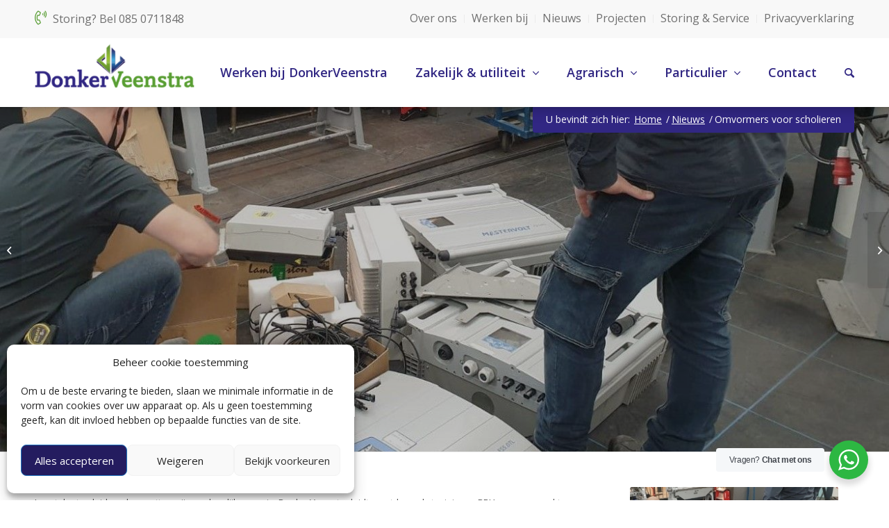

--- FILE ---
content_type: text/html; charset=UTF-8
request_url: https://www.donkerveenstra.nl/omvormers-voor-csgliudger/
body_size: 19795
content:
<!DOCTYPE html>
<html lang="nl-NL" class="html_stretched responsive av-preloader-disabled  html_header_top html_logo_left html_main_nav_header html_menu_right html_custom html_header_sticky html_header_shrinking html_header_topbar_active html_mobile_menu_tablet html_header_searchicon html_content_align_center html_header_unstick_top_disabled html_header_stretch_disabled html_minimal_header html_minimal_header_shadow html_av-overlay-side html_av-overlay-side-classic html_av-submenu-noclone html_entry_id_2512 av-cookies-no-cookie-consent av-no-preview av-default-lightbox html_text_menu_active av-mobile-menu-switch-default">
<head>
<meta charset="UTF-8" />


<!-- mobile setting -->
<meta name="viewport" content="width=device-width, initial-scale=1">

<!-- Scripts/CSS and wp_head hook -->
 <!-- Google Tag Manager -->
<script>(function(w,d,s,l,i){w[l]=w[l]||[];w[l].push({'gtm.start':
new Date().getTime(),event:'gtm.js'});var f=d.getElementsByTagName(s)[0],
j=d.createElement(s),dl=l!='dataLayer'?'&l='+l:'';j.async=true;j.src=
'https://www.googletagmanager.com/gtm.js?id='+i+dl;f.parentNode.insertBefore(j,f);
})(window,document,'script','dataLayer','GTM-NPCPPC7');</script>
<!-- End Google Tag Manager -->
<meta name='robots' content='index, follow, max-image-preview:large, max-snippet:-1, max-video-preview:-1' />

	<!-- This site is optimized with the Yoast SEO plugin v23.1 - https://yoast.com/wordpress/plugins/seo/ -->
	<title>Omvormers voor scholieren - DonkerVeenstra</title>
	<meta name="description" content="Jong talent opleiden, daar zetten wij ons dagelijks voor in. Daarom hebben wij meerdere afgekeurde omvormers geschonken aan het CSG Liudger." />
	<link rel="canonical" href="https://www.donkerveenstra.nl/omvormers-voor-csgliudger/" />
	<meta property="og:locale" content="nl_NL" />
	<meta property="og:type" content="article" />
	<meta property="og:title" content="Omvormers voor scholieren - DonkerVeenstra" />
	<meta property="og:description" content="Jong talent opleiden, daar zetten wij ons dagelijks voor in. Daarom hebben wij meerdere afgekeurde omvormers geschonken aan het CSG Liudger." />
	<meta property="og:url" content="https://www.donkerveenstra.nl/omvormers-voor-csgliudger/" />
	<meta property="og:site_name" content="DonkerVeenstra" />
	<meta property="article:publisher" content="https://www.facebook.com/donkerveenstra" />
	<meta property="article:published_time" content="2020-12-15T12:08:27+00:00" />
	<meta property="article:modified_time" content="2023-07-10T15:40:59+00:00" />
	<meta property="og:image" content="https://www.donkerveenstra.nl/teamkoen/content/uploads/2020/12/Sponsoring2.jpeg" />
	<meta property="og:image:width" content="1311" />
	<meta property="og:image:height" content="764" />
	<meta property="og:image:type" content="image/jpeg" />
	<meta name="author" content="Nynke de Boer" />
	<meta name="twitter:card" content="summary_large_image" />
	<script type="application/ld+json" class="yoast-schema-graph">{"@context":"https://schema.org","@graph":[{"@type":"Article","@id":"https://www.donkerveenstra.nl/omvormers-voor-csgliudger/#article","isPartOf":{"@id":"https://www.donkerveenstra.nl/omvormers-voor-csgliudger/"},"author":{"name":"Nynke de Boer","@id":"https://www.donkerveenstra.nl/#/schema/person/6d8ba31158a6ea6aa464db572d94ac96"},"headline":"Omvormers voor scholieren","datePublished":"2020-12-15T12:08:27+00:00","dateModified":"2023-07-10T15:40:59+00:00","mainEntityOfPage":{"@id":"https://www.donkerveenstra.nl/omvormers-voor-csgliudger/"},"wordCount":436,"publisher":{"@id":"https://www.donkerveenstra.nl/#organization"},"image":{"@id":"https://www.donkerveenstra.nl/omvormers-voor-csgliudger/#primaryimage"},"thumbnailUrl":"https://www.donkerveenstra.nl/teamkoen/content/uploads/2020/12/Sponsoring2.jpeg","articleSection":["Nieuws"],"inLanguage":"nl-NL"},{"@type":"WebPage","@id":"https://www.donkerveenstra.nl/omvormers-voor-csgliudger/","url":"https://www.donkerveenstra.nl/omvormers-voor-csgliudger/","name":"Omvormers voor scholieren - DonkerVeenstra","isPartOf":{"@id":"https://www.donkerveenstra.nl/#website"},"primaryImageOfPage":{"@id":"https://www.donkerveenstra.nl/omvormers-voor-csgliudger/#primaryimage"},"image":{"@id":"https://www.donkerveenstra.nl/omvormers-voor-csgliudger/#primaryimage"},"thumbnailUrl":"https://www.donkerveenstra.nl/teamkoen/content/uploads/2020/12/Sponsoring2.jpeg","datePublished":"2020-12-15T12:08:27+00:00","dateModified":"2023-07-10T15:40:59+00:00","description":"Jong talent opleiden, daar zetten wij ons dagelijks voor in. Daarom hebben wij meerdere afgekeurde omvormers geschonken aan het CSG Liudger.","breadcrumb":{"@id":"https://www.donkerveenstra.nl/omvormers-voor-csgliudger/#breadcrumb"},"inLanguage":"nl-NL","potentialAction":[{"@type":"ReadAction","target":["https://www.donkerveenstra.nl/omvormers-voor-csgliudger/"]}]},{"@type":"ImageObject","inLanguage":"nl-NL","@id":"https://www.donkerveenstra.nl/omvormers-voor-csgliudger/#primaryimage","url":"https://www.donkerveenstra.nl/teamkoen/content/uploads/2020/12/Sponsoring2.jpeg","contentUrl":"https://www.donkerveenstra.nl/teamkoen/content/uploads/2020/12/Sponsoring2.jpeg","width":1311,"height":764},{"@type":"BreadcrumbList","@id":"https://www.donkerveenstra.nl/omvormers-voor-csgliudger/#breadcrumb","itemListElement":[{"@type":"ListItem","position":1,"name":"Home","item":"https://www.donkerveenstra.nl/home/"},{"@type":"ListItem","position":2,"name":"Omvormers voor scholieren"}]},{"@type":"WebSite","@id":"https://www.donkerveenstra.nl/#website","url":"https://www.donkerveenstra.nl/","name":"DonkerVeenstra","description":"Full service installatietechniek","publisher":{"@id":"https://www.donkerveenstra.nl/#organization"},"alternateName":"Donker Veenstra","potentialAction":[{"@type":"SearchAction","target":{"@type":"EntryPoint","urlTemplate":"https://www.donkerveenstra.nl/?s={search_term_string}"},"query-input":"required name=search_term_string"}],"inLanguage":"nl-NL"},{"@type":"Organization","@id":"https://www.donkerveenstra.nl/#organization","name":"Donker Veenstra","alternateName":"DonkerVeenstra","url":"https://www.donkerveenstra.nl/","logo":{"@type":"ImageObject","inLanguage":"nl-NL","@id":"https://www.donkerveenstra.nl/#/schema/logo/image/","url":"https://donkerveenstra.nl/teamkoen/content/uploads/2023/05/DonkerVeenstra-logo-5-jaar-e1685434670513.png","contentUrl":"https://donkerveenstra.nl/teamkoen/content/uploads/2023/05/DonkerVeenstra-logo-5-jaar-e1685434670513.png","width":2766,"height":1002,"caption":"Donker Veenstra"},"image":{"@id":"https://www.donkerveenstra.nl/#/schema/logo/image/"},"sameAs":["https://www.facebook.com/donkerveenstra","https://www.linkedin.com/company/donkerveenstra"]},{"@type":"Person","@id":"https://www.donkerveenstra.nl/#/schema/person/6d8ba31158a6ea6aa464db572d94ac96","name":"Nynke de Boer","image":{"@type":"ImageObject","inLanguage":"nl-NL","@id":"https://www.donkerveenstra.nl/#/schema/person/image/","url":"https://secure.gravatar.com/avatar/e24f7cf95e2e820b6647e34e9ca2a2c0?s=96&d=mm&r=g","contentUrl":"https://secure.gravatar.com/avatar/e24f7cf95e2e820b6647e34e9ca2a2c0?s=96&d=mm&r=g","caption":"Nynke de Boer"},"url":"https://www.donkerveenstra.nl/author/nynke/"}]}</script>
	<!-- / Yoast SEO plugin. -->


<link rel='dns-prefetch' href='//www.google.com' />
<link rel='dns-prefetch' href='//www.googletagmanager.com' />
<link rel="alternate" type="application/rss+xml" title="DonkerVeenstra &raquo; feed" href="https://www.donkerveenstra.nl/feed/" />
<link rel='stylesheet' id='wp-block-library-css' href='https://www.donkerveenstra.nl/teamkoen/wp-includes/css/dist/block-library/style.min.css?ver=6.6.1' type='text/css' media='all' />
<link rel='stylesheet' id='nta-css-popup-css' href='https://www.donkerveenstra.nl/teamkoen/content/plugins/wp-whatsapp/assets/dist/css/style.css?ver=6.6.1' type='text/css' media='all' />
<style id='global-styles-inline-css' type='text/css'>
:root{--wp--preset--aspect-ratio--square: 1;--wp--preset--aspect-ratio--4-3: 4/3;--wp--preset--aspect-ratio--3-4: 3/4;--wp--preset--aspect-ratio--3-2: 3/2;--wp--preset--aspect-ratio--2-3: 2/3;--wp--preset--aspect-ratio--16-9: 16/9;--wp--preset--aspect-ratio--9-16: 9/16;--wp--preset--color--black: #000000;--wp--preset--color--cyan-bluish-gray: #abb8c3;--wp--preset--color--white: #ffffff;--wp--preset--color--pale-pink: #f78da7;--wp--preset--color--vivid-red: #cf2e2e;--wp--preset--color--luminous-vivid-orange: #ff6900;--wp--preset--color--luminous-vivid-amber: #fcb900;--wp--preset--color--light-green-cyan: #7bdcb5;--wp--preset--color--vivid-green-cyan: #00d084;--wp--preset--color--pale-cyan-blue: #8ed1fc;--wp--preset--color--vivid-cyan-blue: #0693e3;--wp--preset--color--vivid-purple: #9b51e0;--wp--preset--color--metallic-red: #b02b2c;--wp--preset--color--maximum-yellow-red: #edae44;--wp--preset--color--yellow-sun: #eeee22;--wp--preset--color--palm-leaf: #83a846;--wp--preset--color--aero: #7bb0e7;--wp--preset--color--old-lavender: #745f7e;--wp--preset--color--steel-teal: #5f8789;--wp--preset--color--raspberry-pink: #d65799;--wp--preset--color--medium-turquoise: #4ecac2;--wp--preset--gradient--vivid-cyan-blue-to-vivid-purple: linear-gradient(135deg,rgba(6,147,227,1) 0%,rgb(155,81,224) 100%);--wp--preset--gradient--light-green-cyan-to-vivid-green-cyan: linear-gradient(135deg,rgb(122,220,180) 0%,rgb(0,208,130) 100%);--wp--preset--gradient--luminous-vivid-amber-to-luminous-vivid-orange: linear-gradient(135deg,rgba(252,185,0,1) 0%,rgba(255,105,0,1) 100%);--wp--preset--gradient--luminous-vivid-orange-to-vivid-red: linear-gradient(135deg,rgba(255,105,0,1) 0%,rgb(207,46,46) 100%);--wp--preset--gradient--very-light-gray-to-cyan-bluish-gray: linear-gradient(135deg,rgb(238,238,238) 0%,rgb(169,184,195) 100%);--wp--preset--gradient--cool-to-warm-spectrum: linear-gradient(135deg,rgb(74,234,220) 0%,rgb(151,120,209) 20%,rgb(207,42,186) 40%,rgb(238,44,130) 60%,rgb(251,105,98) 80%,rgb(254,248,76) 100%);--wp--preset--gradient--blush-light-purple: linear-gradient(135deg,rgb(255,206,236) 0%,rgb(152,150,240) 100%);--wp--preset--gradient--blush-bordeaux: linear-gradient(135deg,rgb(254,205,165) 0%,rgb(254,45,45) 50%,rgb(107,0,62) 100%);--wp--preset--gradient--luminous-dusk: linear-gradient(135deg,rgb(255,203,112) 0%,rgb(199,81,192) 50%,rgb(65,88,208) 100%);--wp--preset--gradient--pale-ocean: linear-gradient(135deg,rgb(255,245,203) 0%,rgb(182,227,212) 50%,rgb(51,167,181) 100%);--wp--preset--gradient--electric-grass: linear-gradient(135deg,rgb(202,248,128) 0%,rgb(113,206,126) 100%);--wp--preset--gradient--midnight: linear-gradient(135deg,rgb(2,3,129) 0%,rgb(40,116,252) 100%);--wp--preset--font-size--small: 1rem;--wp--preset--font-size--medium: 1.125rem;--wp--preset--font-size--large: 1.75rem;--wp--preset--font-size--x-large: clamp(1.75rem, 3vw, 2.25rem);--wp--preset--spacing--20: 0.44rem;--wp--preset--spacing--30: 0.67rem;--wp--preset--spacing--40: 1rem;--wp--preset--spacing--50: 1.5rem;--wp--preset--spacing--60: 2.25rem;--wp--preset--spacing--70: 3.38rem;--wp--preset--spacing--80: 5.06rem;--wp--preset--shadow--natural: 6px 6px 9px rgba(0, 0, 0, 0.2);--wp--preset--shadow--deep: 12px 12px 50px rgba(0, 0, 0, 0.4);--wp--preset--shadow--sharp: 6px 6px 0px rgba(0, 0, 0, 0.2);--wp--preset--shadow--outlined: 6px 6px 0px -3px rgba(255, 255, 255, 1), 6px 6px rgba(0, 0, 0, 1);--wp--preset--shadow--crisp: 6px 6px 0px rgba(0, 0, 0, 1);}:root { --wp--style--global--content-size: 800px;--wp--style--global--wide-size: 1130px; }:where(body) { margin: 0; }.wp-site-blocks > .alignleft { float: left; margin-right: 2em; }.wp-site-blocks > .alignright { float: right; margin-left: 2em; }.wp-site-blocks > .aligncenter { justify-content: center; margin-left: auto; margin-right: auto; }:where(.is-layout-flex){gap: 0.5em;}:where(.is-layout-grid){gap: 0.5em;}.is-layout-flow > .alignleft{float: left;margin-inline-start: 0;margin-inline-end: 2em;}.is-layout-flow > .alignright{float: right;margin-inline-start: 2em;margin-inline-end: 0;}.is-layout-flow > .aligncenter{margin-left: auto !important;margin-right: auto !important;}.is-layout-constrained > .alignleft{float: left;margin-inline-start: 0;margin-inline-end: 2em;}.is-layout-constrained > .alignright{float: right;margin-inline-start: 2em;margin-inline-end: 0;}.is-layout-constrained > .aligncenter{margin-left: auto !important;margin-right: auto !important;}.is-layout-constrained > :where(:not(.alignleft):not(.alignright):not(.alignfull)){max-width: var(--wp--style--global--content-size);margin-left: auto !important;margin-right: auto !important;}.is-layout-constrained > .alignwide{max-width: var(--wp--style--global--wide-size);}body .is-layout-flex{display: flex;}.is-layout-flex{flex-wrap: wrap;align-items: center;}.is-layout-flex > :is(*, div){margin: 0;}body .is-layout-grid{display: grid;}.is-layout-grid > :is(*, div){margin: 0;}:root :where(body){padding-top: 0px;padding-right: 0px;padding-bottom: 0px;padding-left: 0px;}a:where(:not(.wp-element-button)){text-decoration: underline;}:root :where(.wp-element-button, .wp-block-button__link){background-color: #32373c;border-width: 0;color: #fff;font-family: inherit;font-size: inherit;line-height: inherit;padding: calc(0.667em + 2px) calc(1.333em + 2px);text-decoration: none;}.has-black-color{color: var(--wp--preset--color--black) !important;}.has-cyan-bluish-gray-color{color: var(--wp--preset--color--cyan-bluish-gray) !important;}.has-white-color{color: var(--wp--preset--color--white) !important;}.has-pale-pink-color{color: var(--wp--preset--color--pale-pink) !important;}.has-vivid-red-color{color: var(--wp--preset--color--vivid-red) !important;}.has-luminous-vivid-orange-color{color: var(--wp--preset--color--luminous-vivid-orange) !important;}.has-luminous-vivid-amber-color{color: var(--wp--preset--color--luminous-vivid-amber) !important;}.has-light-green-cyan-color{color: var(--wp--preset--color--light-green-cyan) !important;}.has-vivid-green-cyan-color{color: var(--wp--preset--color--vivid-green-cyan) !important;}.has-pale-cyan-blue-color{color: var(--wp--preset--color--pale-cyan-blue) !important;}.has-vivid-cyan-blue-color{color: var(--wp--preset--color--vivid-cyan-blue) !important;}.has-vivid-purple-color{color: var(--wp--preset--color--vivid-purple) !important;}.has-metallic-red-color{color: var(--wp--preset--color--metallic-red) !important;}.has-maximum-yellow-red-color{color: var(--wp--preset--color--maximum-yellow-red) !important;}.has-yellow-sun-color{color: var(--wp--preset--color--yellow-sun) !important;}.has-palm-leaf-color{color: var(--wp--preset--color--palm-leaf) !important;}.has-aero-color{color: var(--wp--preset--color--aero) !important;}.has-old-lavender-color{color: var(--wp--preset--color--old-lavender) !important;}.has-steel-teal-color{color: var(--wp--preset--color--steel-teal) !important;}.has-raspberry-pink-color{color: var(--wp--preset--color--raspberry-pink) !important;}.has-medium-turquoise-color{color: var(--wp--preset--color--medium-turquoise) !important;}.has-black-background-color{background-color: var(--wp--preset--color--black) !important;}.has-cyan-bluish-gray-background-color{background-color: var(--wp--preset--color--cyan-bluish-gray) !important;}.has-white-background-color{background-color: var(--wp--preset--color--white) !important;}.has-pale-pink-background-color{background-color: var(--wp--preset--color--pale-pink) !important;}.has-vivid-red-background-color{background-color: var(--wp--preset--color--vivid-red) !important;}.has-luminous-vivid-orange-background-color{background-color: var(--wp--preset--color--luminous-vivid-orange) !important;}.has-luminous-vivid-amber-background-color{background-color: var(--wp--preset--color--luminous-vivid-amber) !important;}.has-light-green-cyan-background-color{background-color: var(--wp--preset--color--light-green-cyan) !important;}.has-vivid-green-cyan-background-color{background-color: var(--wp--preset--color--vivid-green-cyan) !important;}.has-pale-cyan-blue-background-color{background-color: var(--wp--preset--color--pale-cyan-blue) !important;}.has-vivid-cyan-blue-background-color{background-color: var(--wp--preset--color--vivid-cyan-blue) !important;}.has-vivid-purple-background-color{background-color: var(--wp--preset--color--vivid-purple) !important;}.has-metallic-red-background-color{background-color: var(--wp--preset--color--metallic-red) !important;}.has-maximum-yellow-red-background-color{background-color: var(--wp--preset--color--maximum-yellow-red) !important;}.has-yellow-sun-background-color{background-color: var(--wp--preset--color--yellow-sun) !important;}.has-palm-leaf-background-color{background-color: var(--wp--preset--color--palm-leaf) !important;}.has-aero-background-color{background-color: var(--wp--preset--color--aero) !important;}.has-old-lavender-background-color{background-color: var(--wp--preset--color--old-lavender) !important;}.has-steel-teal-background-color{background-color: var(--wp--preset--color--steel-teal) !important;}.has-raspberry-pink-background-color{background-color: var(--wp--preset--color--raspberry-pink) !important;}.has-medium-turquoise-background-color{background-color: var(--wp--preset--color--medium-turquoise) !important;}.has-black-border-color{border-color: var(--wp--preset--color--black) !important;}.has-cyan-bluish-gray-border-color{border-color: var(--wp--preset--color--cyan-bluish-gray) !important;}.has-white-border-color{border-color: var(--wp--preset--color--white) !important;}.has-pale-pink-border-color{border-color: var(--wp--preset--color--pale-pink) !important;}.has-vivid-red-border-color{border-color: var(--wp--preset--color--vivid-red) !important;}.has-luminous-vivid-orange-border-color{border-color: var(--wp--preset--color--luminous-vivid-orange) !important;}.has-luminous-vivid-amber-border-color{border-color: var(--wp--preset--color--luminous-vivid-amber) !important;}.has-light-green-cyan-border-color{border-color: var(--wp--preset--color--light-green-cyan) !important;}.has-vivid-green-cyan-border-color{border-color: var(--wp--preset--color--vivid-green-cyan) !important;}.has-pale-cyan-blue-border-color{border-color: var(--wp--preset--color--pale-cyan-blue) !important;}.has-vivid-cyan-blue-border-color{border-color: var(--wp--preset--color--vivid-cyan-blue) !important;}.has-vivid-purple-border-color{border-color: var(--wp--preset--color--vivid-purple) !important;}.has-metallic-red-border-color{border-color: var(--wp--preset--color--metallic-red) !important;}.has-maximum-yellow-red-border-color{border-color: var(--wp--preset--color--maximum-yellow-red) !important;}.has-yellow-sun-border-color{border-color: var(--wp--preset--color--yellow-sun) !important;}.has-palm-leaf-border-color{border-color: var(--wp--preset--color--palm-leaf) !important;}.has-aero-border-color{border-color: var(--wp--preset--color--aero) !important;}.has-old-lavender-border-color{border-color: var(--wp--preset--color--old-lavender) !important;}.has-steel-teal-border-color{border-color: var(--wp--preset--color--steel-teal) !important;}.has-raspberry-pink-border-color{border-color: var(--wp--preset--color--raspberry-pink) !important;}.has-medium-turquoise-border-color{border-color: var(--wp--preset--color--medium-turquoise) !important;}.has-vivid-cyan-blue-to-vivid-purple-gradient-background{background: var(--wp--preset--gradient--vivid-cyan-blue-to-vivid-purple) !important;}.has-light-green-cyan-to-vivid-green-cyan-gradient-background{background: var(--wp--preset--gradient--light-green-cyan-to-vivid-green-cyan) !important;}.has-luminous-vivid-amber-to-luminous-vivid-orange-gradient-background{background: var(--wp--preset--gradient--luminous-vivid-amber-to-luminous-vivid-orange) !important;}.has-luminous-vivid-orange-to-vivid-red-gradient-background{background: var(--wp--preset--gradient--luminous-vivid-orange-to-vivid-red) !important;}.has-very-light-gray-to-cyan-bluish-gray-gradient-background{background: var(--wp--preset--gradient--very-light-gray-to-cyan-bluish-gray) !important;}.has-cool-to-warm-spectrum-gradient-background{background: var(--wp--preset--gradient--cool-to-warm-spectrum) !important;}.has-blush-light-purple-gradient-background{background: var(--wp--preset--gradient--blush-light-purple) !important;}.has-blush-bordeaux-gradient-background{background: var(--wp--preset--gradient--blush-bordeaux) !important;}.has-luminous-dusk-gradient-background{background: var(--wp--preset--gradient--luminous-dusk) !important;}.has-pale-ocean-gradient-background{background: var(--wp--preset--gradient--pale-ocean) !important;}.has-electric-grass-gradient-background{background: var(--wp--preset--gradient--electric-grass) !important;}.has-midnight-gradient-background{background: var(--wp--preset--gradient--midnight) !important;}.has-small-font-size{font-size: var(--wp--preset--font-size--small) !important;}.has-medium-font-size{font-size: var(--wp--preset--font-size--medium) !important;}.has-large-font-size{font-size: var(--wp--preset--font-size--large) !important;}.has-x-large-font-size{font-size: var(--wp--preset--font-size--x-large) !important;}
:where(.wp-block-post-template.is-layout-flex){gap: 1.25em;}:where(.wp-block-post-template.is-layout-grid){gap: 1.25em;}
:where(.wp-block-columns.is-layout-flex){gap: 2em;}:where(.wp-block-columns.is-layout-grid){gap: 2em;}
:root :where(.wp-block-pullquote){font-size: 1.5em;line-height: 1.6;}
</style>
<link rel='stylesheet' id='wpos-slick-style-css' href='https://www.donkerveenstra.nl/teamkoen/content/plugins/wp-logo-showcase-responsive-slider-slider/assets/css/slick.css?ver=3.8' type='text/css' media='all' />
<link rel='stylesheet' id='wpls-public-style-css' href='https://www.donkerveenstra.nl/teamkoen/content/plugins/wp-logo-showcase-responsive-slider-slider/assets/css/wpls-public.css?ver=3.8' type='text/css' media='all' />
<link rel='stylesheet' id='cmplz-general-css' href='https://www.donkerveenstra.nl/teamkoen/content/plugins/complianz-gdpr/assets/css/cookieblocker.min.css?ver=1721825908' type='text/css' media='all' />
<link rel='stylesheet' id='boostrap-style-grid-css' href='https://www.donkerveenstra.nl/teamkoen/content/themes/teamkoen-child/assets/bootstrap/css/bootstrap-grid.css?ver=6.6.1' type='text/css' media='all' />
<link rel='stylesheet' id='boostrap-style-reboot-css' href='https://www.donkerveenstra.nl/teamkoen/content/themes/teamkoen-child/assets/bootstrap/css/bootstrap-reboot.css?ver=6.6.1' type='text/css' media='all' />
<link rel='stylesheet' id='boostrap-style-css' href='https://www.donkerveenstra.nl/teamkoen/content/themes/teamkoen-child/assets/bootstrap/css/bootstrap.css?ver=6.6.1' type='text/css' media='all' />
<link rel='stylesheet' id='theme-style-css' href='https://www.donkerveenstra.nl/teamkoen/content/themes/teamkoen-child/assets/css/main.css?ver=6.6.1' type='text/css' media='all' />
<link rel='stylesheet' id='theme-style-custom-css' href='https://www.donkerveenstra.nl/teamkoen/content/themes/teamkoen-child/assets/css/custom.css?ver=6.6.1' type='text/css' media='all' />
<link rel='stylesheet' id='avia-merged-styles-css' href='https://www.donkerveenstra.nl/teamkoen/content/uploads/dynamic_avia/avia-merged-styles-32ee7b908422a1658da3107d26498627---675a9a66cef9a.css' type='text/css' media='all' />
<link rel='stylesheet' id='avia-single-post-2512-css' href='https://www.donkerveenstra.nl/teamkoen/content/uploads/dynamic_avia/avia_posts_css/post-2512.css?ver=ver-1734017264' type='text/css' media='all' />
<script type="text/javascript" src="https://www.donkerveenstra.nl/teamkoen/wp-includes/js/jquery/jquery.min.js?ver=3.7.1" id="jquery-core-js"></script>
<script type="text/javascript" src="https://www.donkerveenstra.nl/teamkoen/wp-includes/js/jquery/jquery-migrate.min.js?ver=3.4.1" id="jquery-migrate-js"></script>
<script type="text/javascript" id="3d-flip-book-client-locale-loader-js-extra">
/* <![CDATA[ */
var FB3D_CLIENT_LOCALE = {"ajaxurl":"https:\/\/www.donkerveenstra.nl\/teamkoen\/wp-admin\/admin-ajax.php","dictionary":{"Table of contents":"Table of contents","Close":"Close","Bookmarks":"Bookmarks","Thumbnails":"Thumbnails","Search":"Search","Share":"Share","Facebook":"Facebook","Twitter":"Twitter","Email":"Email","Play":"Play","Previous page":"Previous page","Next page":"Next page","Zoom in":"Zoom in","Zoom out":"Zoom out","Fit view":"Fit view","Auto play":"Auto play","Full screen":"Full screen","More":"More","Smart pan":"Smart pan","Single page":"Single page","Sounds":"Sounds","Stats":"Stats","Print":"Print","Download":"Download","Goto first page":"Goto first page","Goto last page":"Goto last page"},"images":"https:\/\/www.donkerveenstra.nl\/teamkoen\/content\/plugins\/interactive-3d-flipbook-powered-physics-engine\/assets\/images\/","jsData":{"urls":[],"posts":{"ids_mis":[],"ids":[]},"pages":[],"firstPages":[],"bookCtrlProps":[],"bookTemplates":[]},"key":"3d-flip-book","pdfJS":{"pdfJsLib":"https:\/\/www.donkerveenstra.nl\/teamkoen\/content\/plugins\/interactive-3d-flipbook-powered-physics-engine\/assets\/js\/pdf.min.js?ver=4.3.136","pdfJsWorker":"https:\/\/www.donkerveenstra.nl\/teamkoen\/content\/plugins\/interactive-3d-flipbook-powered-physics-engine\/assets\/js\/pdf.worker.js?ver=4.3.136","stablePdfJsLib":"https:\/\/www.donkerveenstra.nl\/teamkoen\/content\/plugins\/interactive-3d-flipbook-powered-physics-engine\/assets\/js\/stable\/pdf.min.js?ver=2.5.207","stablePdfJsWorker":"https:\/\/www.donkerveenstra.nl\/teamkoen\/content\/plugins\/interactive-3d-flipbook-powered-physics-engine\/assets\/js\/stable\/pdf.worker.js?ver=2.5.207","pdfJsCMapUrl":"https:\/\/www.donkerveenstra.nl\/teamkoen\/content\/plugins\/interactive-3d-flipbook-powered-physics-engine\/assets\/cmaps\/"},"pluginsurl":"https:\/\/www.donkerveenstra.nl\/teamkoen\/content\/plugins\/","pluginurl":"https:\/\/www.donkerveenstra.nl\/teamkoen\/content\/plugins\/interactive-3d-flipbook-powered-physics-engine\/","thumbnailSize":{"width":"80","height":"80"},"version":"1.16.11"};
/* ]]> */
</script>
<script type="text/javascript" src="https://www.donkerveenstra.nl/teamkoen/content/plugins/interactive-3d-flipbook-powered-physics-engine/assets/js/client-locale-loader.js?ver=1.16.11" id="3d-flip-book-client-locale-loader-js" async="async" data-wp-strategy="async"></script>
<script type="text/javascript" src="https://www.donkerveenstra.nl/teamkoen/content/uploads/dynamic_avia/avia-head-scripts-4e81d87e960c153b75e543d619d0f6f2---675a9a66db207.js" id="avia-head-scripts-js"></script>
<link rel="https://api.w.org/" href="https://www.donkerveenstra.nl/wp-json/" /><link rel="alternate" title="JSON" type="application/json" href="https://www.donkerveenstra.nl/wp-json/wp/v2/posts/2512" /><link rel='shortlink' href='https://www.donkerveenstra.nl/?p=2512' />
<link rel="alternate" title="oEmbed (JSON)" type="application/json+oembed" href="https://www.donkerveenstra.nl/wp-json/oembed/1.0/embed?url=https%3A%2F%2Fwww.donkerveenstra.nl%2Fomvormers-voor-csgliudger%2F" />
<link rel="alternate" title="oEmbed (XML)" type="text/xml+oembed" href="https://www.donkerveenstra.nl/wp-json/oembed/1.0/embed?url=https%3A%2F%2Fwww.donkerveenstra.nl%2Fomvormers-voor-csgliudger%2F&#038;format=xml" />
<meta name="generator" content="Site Kit by Google 1.131.0" />			<style>.cmplz-hidden {
					display: none !important;
				}</style><link rel="profile" href="https://gmpg.org/xfn/11" />
<link rel="alternate" type="application/rss+xml" title="DonkerVeenstra RSS2 Feed" href="https://www.donkerveenstra.nl/feed/" />
<link rel="pingback" href="https://www.donkerveenstra.nl/teamkoen/xmlrpc.php" />

<style type='text/css' media='screen'>
 #top #header_main > .container, #top #header_main > .container .main_menu  .av-main-nav > li > a, #top #header_main #menu-item-shop .cart_dropdown_link{ height:100px; line-height: 100px; }
 .html_top_nav_header .av-logo-container{ height:100px;  }
 .html_header_top.html_header_sticky #top #wrap_all #main{ padding-top:130px; } 
</style>
<!--[if lt IE 9]><script src="https://www.donkerveenstra.nl/teamkoen/content/themes/teamkoen/js/html5shiv.js"></script><![endif]-->
<link rel="icon" href="https://www.donkerveenstra.nl/teamkoen/content/uploads/2019/09/favicon.png" type="image/png">

<!-- To speed up the rendering and to display the site as fast as possible to the user we include some styles and scripts for above the fold content inline -->
<script type="text/javascript">'use strict';var avia_is_mobile=!1;if(/Android|webOS|iPhone|iPad|iPod|BlackBerry|IEMobile|Opera Mini/i.test(navigator.userAgent)&&'ontouchstart' in document.documentElement){avia_is_mobile=!0;document.documentElement.className+=' avia_mobile '}
else{document.documentElement.className+=' avia_desktop '};document.documentElement.className+=' js_active ';(function(){var e=['-webkit-','-moz-','-ms-',''],n='',o=!1,a=!1;for(var t in e){if(e[t]+'transform' in document.documentElement.style){o=!0;n=e[t]+'transform'};if(e[t]+'perspective' in document.documentElement.style){a=!0}};if(o){document.documentElement.className+=' avia_transform '};if(a){document.documentElement.className+=' avia_transform3d '};if(typeof document.getElementsByClassName=='function'&&typeof document.documentElement.getBoundingClientRect=='function'&&avia_is_mobile==!1){if(n&&window.innerHeight>0){setTimeout(function(){var e=0,o={},a=0,t=document.getElementsByClassName('av-parallax'),i=window.pageYOffset||document.documentElement.scrollTop;for(e=0;e<t.length;e++){t[e].style.top='0px';o=t[e].getBoundingClientRect();a=Math.ceil((window.innerHeight+i-o.top)*0.3);t[e].style[n]='translate(0px, '+a+'px)';t[e].style.top='auto';t[e].className+=' enabled-parallax '}},50)}}})();</script>		<style type="text/css" id="wp-custom-css">
			.page-id-1540 .template-page.content.av-content-full.alpha.units {
    margin-top: -370px;
}

.page-id-405 #av_section_1 > div > div > div > div > div > div.flex_column.av_one_half.flex_column_table_cell.av-equal-height-column.av-align-middle.av-zero-column-padding.avia-builder-el-11.el_after_av_one_half.avia-builder-el-last > section > div > p {
	background-color: #EEEEEE;
}

@media (max-width: 767px) {
	.page-id-1540 .template-page.content.av-content-full.alpha.units {
    margin-top: -330px;
}
	
	.page-id-403 div#full_slider_1 .av_slideshow_full li img {
		margin-left: 275px;
	}
	
	
}

div#footer section#nav_menu-7 {
    padding-top: 0px !important;
}

div#footer .widget_nav_menu li a, div#footer, div#footer a {
    color: #595959!important;
}

@media (max-width: 767px) {
	
}

#top #wrap_all .av-social-link-facebook:hover a {
	background-color: #599d34 !important;
}

#top #wrap_all .av-social-link-linkedin:hover a {
	background-color: #599d34 !important;
}

#top #wrap_all .av-social-link-instagram:hover a {
	background-color: #599d34 !important;
}

.iframe-container {
	display: none;
}

#footer {
	display: flex;
	justify-content: center;
}

#footer .container {
	max-width: 1900px;
	display: flex;
	justify-content: center;
	color: #595959!important;
}

#footer .flex_column {
	width: 15% !important;
}

#footer .container img {
	width: 170px;
}

#footer .container .first {
	width: 350px !important;
	margin-right: -150px;
}

#footer .container iframe {
	height: 350px;
	width: 100%;
	-ms-zoom: 0.5;
  -moz-transform: scale(0.5);
  -moz-transform-origin: 0 0;
  -o-transform: scale(0.5);
  -o-transform-origin: 0 0;
  -webkit-transform: scale(0.5);
  -webkit-transform-origin: 0 0;
}

@media screen and (max-width: 768px){
	#footer .container .iframeLink {
		margin-bottom: -250px;
	}
	
	#footer .container .first {
		margin-right: 0;
	}
	
	#footer .container {
		max-width: initial;
	}
	
	#footer .container .first {
		width: initial !important;
	}
	
	#footer .container {
		flex-direction: column;
	}
	
	#footer .container .flex_column {
		width: 100% !important;
	}
	
	.changePosition {
	background-size: cover !important;
  min-height: 300px !important;
	}
	
#after_full_slider_1 > div > div > div > div > div > div.avia-button-wrap.avia-button-left.avia-builder-el-5.el_after_av_textblock.avia-builder-el-last {
	margin-bottom: 35px;
	}
}

.page-id-405 .avia-builder-el-8 .avia_textblock p, .page-id-2772 .avia-builder-el-8 .avia_textblock p, .page-id-2777 .avia-builder-el-8 .avia_textblock p, .page-id-2781 .avia-builder-el-8 .avia_textblock p {
	background-color: #f9f9f9;
	padding: 5px;
}

.page-id-405 .avia_textblock em, .page-id-2762 .avia_textblock em,
.page-id-2772 .avia_textblock em, .page-id-2777 .avia_textblock em,
.page-id-2781 .avia_textblock em {
	color: black;
}

#menu-item-3613 {
	display: none;
}

@media screen and (max-width: 768px){
	.page-id-3221 div#full_slider_1 .av_slideshow_full li img  {
		left: 20% !important;
	}
	
	#menu-item-3613 {
		display: initial;
	} 
	
	.page-id-2304 div#full_slider_1 .av_slideshow_full li img   {
		left: 90% !important;
	}
	
	.page-id-1395  div#full_slider_1 .av_slideshow_full li img  {
		left: 20% !important;
	}
}

.page-id-403 #av_section_4 .flex_column{
	min-height: 200px;
	display: flex;
	align-items: center;
	justify-content: center;
}

.fixedImage img {
	height: 250px;
	object-fit: cover;
}

.cell-overlay:before {
	content: '';
	height: 100%;
	width: 100%;
	position: absolute;
	background-color: #3a3286;
	top: 0;
	left: 0;
	z-index: 0;
	opacity: .3;
}

.cell-overlay {
	position: relative;
-webkit-transition: all .5s;
	transition: all .5s;
	background-size: 100% !important;
}

.cell-overlay:hover {
	background-size: 110% !important;
}

.flex_cell_inner {
	z-index: 1;
}

.page-id-3855 div#av_section_1 a {
	width: 100%;
    background: #312783;
    display: block;
    border-radius: 8px;
    padding: 15px 20px;
    color: white;
    box-shadow: 5px 5px 15px rgb(0 0 0 / 40%);
    font-size: 18px;
    text-decoration: none!important;
    transition: all 0.3s ease;
	margin-bottom: 75px;
}

.page-id-3855 div#av_section_1 a:hover {
background: #241c5f;
    box-shadow: 5px 5px 15px rgb(0 0 0 / 60%);
}

.single-portfolio #top .avia-slideshow-button {
	text-transform: initial !important;
}

div.images {
	display: flex;
	flex-wrap: wrap;
}

div.images img {
	width: 300px;
	height: 200px;
	object-fit: cover;
	margin-right: 15px;
	margin-bottom: 10px;
}

#gform_wrapper_6 .gform_heading {
	display: none;
}

body .gform_wrapper .gform_body input {
    font: 1em "Open Sans","Helvetica Neue",Helvetica,Arial,sans-serif !important;
    }

body .gform_wrapper .gform_body textarea {
    font: 1em "Open Sans","Helvetica Neue",Helvetica,Arial,sans-serif !important;
    }

@media screen and (max-width: 768px){
	.responsive .template-blog .blog-meta {
		display: block;
	}
}

.with-excerpt-container .grid-entry {
	text-align: left !important;
}		</style>
		<style type="text/css">
		@font-face {font-family: 'entypo-fontello'; font-weight: normal; font-style: normal; font-display: auto;
		src: url('https://www.donkerveenstra.nl/teamkoen/content/themes/teamkoen/config-templatebuilder/avia-template-builder/assets/fonts/entypo-fontello.woff2') format('woff2'),
		url('https://www.donkerveenstra.nl/teamkoen/content/themes/teamkoen/config-templatebuilder/avia-template-builder/assets/fonts/entypo-fontello.woff') format('woff'),
		url('https://www.donkerveenstra.nl/teamkoen/content/themes/teamkoen/config-templatebuilder/avia-template-builder/assets/fonts/entypo-fontello.ttf') format('truetype'),
		url('https://www.donkerveenstra.nl/teamkoen/content/themes/teamkoen/config-templatebuilder/avia-template-builder/assets/fonts/entypo-fontello.svg#entypo-fontello') format('svg'),
		url('https://www.donkerveenstra.nl/teamkoen/content/themes/teamkoen/config-templatebuilder/avia-template-builder/assets/fonts/entypo-fontello.eot'),
		url('https://www.donkerveenstra.nl/teamkoen/content/themes/teamkoen/config-templatebuilder/avia-template-builder/assets/fonts/entypo-fontello.eot?#iefix') format('embedded-opentype');
		} #top .avia-font-entypo-fontello, body .avia-font-entypo-fontello, html body [data-av_iconfont='entypo-fontello']:before{ font-family: 'entypo-fontello'; }
		</style>

<!--
Debugging Info for Theme support: 

Theme: Enfold
Version: 6.0.2
Installed: teamkoen
AviaFramework Version: 5.6
AviaBuilder Version: 5.3
aviaElementManager Version: 1.0.1
- - - - - - - - - - -
ChildTheme: Teamkoen
ChildTheme Version: 1.0
ChildTheme Installed: teamkoen

- - - - - - - - - - -
ML:512-PU:117-PLA:14
WP:6.6.1
Compress: CSS:all theme files - JS:all theme files
Updates: disabled
PLAu:13
-->
</head>

<body data-cmplz=1 id="top" class="post-template-default single single-post postid-2512 single-format-standard stretched rtl_columns av-curtain-numeric open_sans  post-omvormers-voor-csgliudger" itemscope="itemscope" itemtype="https://schema.org/WebPage" >
<!-- Google Tag Manager (noscript) -->
<noscript><iframe src="https://www.googletagmanager.com/ns.html?id=GTM-NPCPPC7"
height="0" width="0" style="display:none;visibility:hidden"></iframe></noscript>
<!-- End Google Tag Manager (noscript) -->
	
	<div id='wrap_all'>

	
<header id='header' class='all_colors header_color light_bg_color  av_header_top av_logo_left av_main_nav_header av_menu_right av_custom av_header_sticky av_header_shrinking av_header_stretch_disabled av_mobile_menu_tablet av_header_searchicon av_header_unstick_top_disabled av_minimal_header av_minimal_header_shadow av_bottom_nav_disabled  av_header_border_disabled'  role="banner" itemscope="itemscope" itemtype="https://schema.org/WPHeader" >

		<div id='header_meta' class='container_wrap container_wrap_meta  av_secondary_right av_extra_header_active av_phone_active_left av_entry_id_2512'>
		
			      <div class='container'>
			      <nav class='sub_menu'  role="navigation" itemscope="itemscope" itemtype="https://schema.org/SiteNavigationElement" ><ul id="avia2-menu" class="menu"><li id="menu-item-455" class="menu-item menu-item-type-post_type menu-item-object-page menu-item-455"><a href="https://www.donkerveenstra.nl/over-donkerveenstra/">Over ons</a></li>
<li id="menu-item-6978" class="menu-item menu-item-type-post_type menu-item-object-page menu-item-6978"><a href="https://www.donkerveenstra.nl/vacatures/">Werken bij</a></li>
<li id="menu-item-868" class="menu-item menu-item-type-post_type menu-item-object-page menu-item-868"><a href="https://www.donkerveenstra.nl/nieuws/">Nieuws</a></li>
<li id="menu-item-871" class="menu-item menu-item-type-custom menu-item-object-custom menu-item-871"><a href="/projecten/">Projecten</a></li>
<li id="menu-item-1401" class="menu-item menu-item-type-post_type menu-item-object-page menu-item-1401"><a href="https://www.donkerveenstra.nl/storing-service/">Storing &#038; Service</a></li>
<li id="menu-item-1855" class="menu-item menu-item-type-post_type menu-item-object-page menu-item-1855"><a href="https://www.donkerveenstra.nl/privacyverklaring/">Privacyverklaring</a></li>
</ul></nav><div class='phone-info with_nav'><span><i class="fal fa-phone-volume  mr-2"></i>Storing? Bel <a href="tel:0850711848">085 0711848</a></span></div>			      </div>
		</div>

		<div  id='header_main' class='container_wrap container_wrap_logo'>
	
        <div class='container av-logo-container'><div class='inner-container'><span class='logo avia-standard-logo'><a href='https://www.donkerveenstra.nl/' class='' aria-label='DonkerVeenstra' ><img src="https://donkerveenstra.nl/teamkoen/content/uploads/2019/12/donker-veenstra-logo-definitief-300x121.png" height="100" width="300" alt='DonkerVeenstra' title='' /></a></span><nav class='main_menu' data-selectname='Selecteer een pagina'  role="navigation" itemscope="itemscope" itemtype="https://schema.org/SiteNavigationElement" ><div class="avia-menu av-main-nav-wrap"><ul id="avia-menu" class="menu av-main-nav"><li role="menuitem" id="menu-item-1110" class="hide-desktop menu-item menu-item-type-post_type menu-item-object-page menu-item-home menu-item-top-level menu-item-top-level-1"><a href="https://www.donkerveenstra.nl/" itemprop="url" tabindex="0"><span class="avia-bullet"></span><span class="avia-menu-text">Home</span><span class="avia-menu-fx"><span class="avia-arrow-wrap"><span class="avia-arrow"></span></span></span></a></li>
<li role="menuitem" id="menu-item-7845" class="menu-item menu-item-type-post_type menu-item-object-page menu-item-top-level menu-item-top-level-2"><a href="https://www.donkerveenstra.nl/vacatures/" itemprop="url" tabindex="0"><span class="avia-bullet"></span><span class="avia-menu-text">Werken bij DonkerVeenstra</span><span class="avia-menu-fx"><span class="avia-arrow-wrap"><span class="avia-arrow"></span></span></span></a></li>
<li role="menuitem" id="menu-item-1111" class="hide-desktop menu-item menu-item-type-post_type menu-item-object-page menu-item-top-level menu-item-top-level-3"><a href="https://www.donkerveenstra.nl/over-donkerveenstra/" itemprop="url" tabindex="0"><span class="avia-bullet"></span><span class="avia-menu-text">Over ons</span><span class="avia-menu-fx"><span class="avia-arrow-wrap"><span class="avia-arrow"></span></span></span></a></li>
<li role="menuitem" id="menu-item-1114" class="hide-desktop menu-item menu-item-type-custom menu-item-object-custom menu-item-mega-parent  menu-item-top-level menu-item-top-level-4"><a href="/portfolio_items/projecten/" itemprop="url" tabindex="0"><span class="avia-bullet"></span><span class="avia-menu-text">Projecten</span><span class="avia-menu-fx"><span class="avia-arrow-wrap"><span class="avia-arrow"></span></span></span></a></li>
<li role="menuitem" id="menu-item-443" class="menu-item menu-item-type-post_type menu-item-object-page menu-item-has-children menu-item-mega-parent  menu-item-top-level menu-item-top-level-5"><a href="https://www.donkerveenstra.nl/zakelijk-utiliteit/" itemprop="url" tabindex="0"><span class="avia-bullet"></span><span class="avia-menu-text">Zakelijk &#038; utiliteit</span><span class="avia-menu-fx"><span class="avia-arrow-wrap"><span class="avia-arrow"></span></span></span></a>
<div class='avia_mega_div avia_mega2 six units'>

<ul class="sub-menu">
	<li role="menuitem" id="menu-item-462" class="menu-item menu-item-type-custom menu-item-object-custom menu-item-has-children avia_mega_menu_columns_2 three units  avia_mega_menu_columns_first"><span class='mega_menu_title heading-color av-special-font'>Kolom</span>
	<ul class="sub-menu">
		<li role="menuitem" id="menu-item-444" class="menu-item menu-item-type-post_type menu-item-object-page"><a href="https://www.donkerveenstra.nl/zakelijk-utiliteit/bodemwarmte/" itemprop="url" tabindex="0"><span class="avia-bullet"></span><span class="avia-menu-text">Bodem- en aardwarmte</span></a></li>
		<li role="menuitem" id="menu-item-445" class="menu-item menu-item-type-post_type menu-item-object-page"><a href="https://www.donkerveenstra.nl/zakelijk-utiliteit/brand-en-beveiligingsinstallaties/" itemprop="url" tabindex="0"><span class="avia-bullet"></span><span class="avia-menu-text">Brand- en beveiligingsinstallaties</span></a></li>
		<li role="menuitem" id="menu-item-1055" class="menu-item menu-item-type-post_type menu-item-object-page"><a href="https://www.donkerveenstra.nl/zakelijk-utiliteit/compleet-installatiewerk-nieuwbouw-verbouw/" itemprop="url" tabindex="0"><span class="avia-bullet"></span><span class="avia-menu-text">Compleet installatiewerk nieuwbouw/verbouw</span></a></li>
		<li role="menuitem" id="menu-item-446" class="menu-item menu-item-type-post_type menu-item-object-page"><a href="https://www.donkerveenstra.nl/zakelijk-utiliteit/elektra/" itemprop="url" tabindex="0"><span class="avia-bullet"></span><span class="avia-menu-text">Elektra</span></a></li>
		<li role="menuitem" id="menu-item-3622" class="menu-item menu-item-type-post_type menu-item-object-page"><a href="https://www.donkerveenstra.nl/zakelijk-utiliteit/energielabel-c/" itemprop="url" tabindex="0"><span class="avia-bullet"></span><span class="avia-menu-text">Energielabel C kantoren</span></a></li>
		<li role="menuitem" id="menu-item-7333" class="menu-item menu-item-type-post_type menu-item-object-page"><a href="https://www.donkerveenstra.nl/zakelijk-utiliteit/dakbedekking-zinkwerk/" itemprop="url" tabindex="0"><span class="avia-bullet"></span><span class="avia-menu-text">Dakbedekking en zinkwerk</span></a></li>
	</ul>
</li>
	<li role="menuitem" id="menu-item-463" class="menu-item menu-item-type-custom menu-item-object-custom menu-item-has-children avia_mega_menu_columns_2 three units avia_mega_menu_columns_last"><span class='mega_menu_title heading-color av-special-font'>Kolom</span>
	<ul class="sub-menu">
		<li role="menuitem" id="menu-item-7319" class="menu-item menu-item-type-post_type menu-item-object-page"><a href="https://www.donkerveenstra.nl/zakelijk-utiliteit/accu-systemen/" itemprop="url" tabindex="0"><span class="avia-bullet"></span><span class="avia-menu-text">Accusystemen</span></a></li>
		<li role="menuitem" id="menu-item-448" class="menu-item menu-item-type-post_type menu-item-object-page"><a href="https://www.donkerveenstra.nl/zakelijk-utiliteit/gebouwbeheersystemen/" itemprop="url" tabindex="0"><span class="avia-bullet"></span><span class="avia-menu-text">Gebouw- en klimaatbeheersystemen</span></a></li>
		<li role="menuitem" id="menu-item-1056" class="menu-item menu-item-type-post_type menu-item-object-page"><a href="https://www.donkerveenstra.nl/zakelijk-utiliteit/integraal-installeren/" itemprop="url" tabindex="0"><span class="avia-bullet"></span><span class="avia-menu-text">Integraal installeren</span></a></li>
		<li role="menuitem" id="menu-item-450" class="menu-item menu-item-type-post_type menu-item-object-page"><a href="https://www.donkerveenstra.nl/zakelijk-utiliteit/noodstroomvoorzieningen/" itemprop="url" tabindex="0"><span class="avia-bullet"></span><span class="avia-menu-text">Noodstroomvoorzieningen</span></a></li>
		<li role="menuitem" id="menu-item-451" class="menu-item menu-item-type-post_type menu-item-object-page"><a href="https://www.donkerveenstra.nl/zakelijk-utiliteit/sanitair/" itemprop="url" tabindex="0"><span class="avia-bullet"></span><span class="avia-menu-text">Sanitair</span></a></li>
		<li role="menuitem" id="menu-item-452" class="menu-item menu-item-type-post_type menu-item-object-page"><a href="https://www.donkerveenstra.nl/zakelijk-utiliteit/waterinstallaties/" itemprop="url" tabindex="0"><span class="avia-bullet"></span><span class="avia-menu-text">Waterinstallaties</span></a></li>
		<li role="menuitem" id="menu-item-453" class="menu-item menu-item-type-post_type menu-item-object-page"><a href="https://www.donkerveenstra.nl/zakelijk-utiliteit/zwembaden/" itemprop="url" tabindex="0"><span class="avia-bullet"></span><span class="avia-menu-text">Zwembaden</span></a></li>
		<li role="menuitem" id="menu-item-3589" class="menu-item menu-item-type-post_type menu-item-object-page"><a href="https://www.donkerveenstra.nl/zakelijk-utiliteit/subsidies/" itemprop="url" tabindex="0"><span class="avia-bullet"></span><span class="avia-menu-text">Subsidies</span></a></li>
	</ul>
</li>
</ul>

</div>
</li>
<li role="menuitem" id="menu-item-421" class="menu-item menu-item-type-post_type menu-item-object-page menu-item-has-children menu-item-mega-parent  menu-item-top-level menu-item-top-level-6"><a href="https://www.donkerveenstra.nl/agrarisch/" itemprop="url" tabindex="0"><span class="avia-bullet"></span><span class="avia-menu-text">Agrarisch</span><span class="avia-menu-fx"><span class="avia-arrow-wrap"><span class="avia-arrow"></span></span></span></a>
<div class='avia_mega_div avia_mega2 six units'>

<ul class="sub-menu">
	<li role="menuitem" id="menu-item-460" class="menu-item menu-item-type-custom menu-item-object-custom menu-item-has-children avia_mega_menu_columns_2 three units  avia_mega_menu_columns_first"><span class='mega_menu_title heading-color av-special-font'>Kolom</span>
	<ul class="sub-menu">
		<li role="menuitem" id="menu-item-423" class="menu-item menu-item-type-post_type menu-item-object-page"><a href="https://www.donkerveenstra.nl/agrarisch/drinkwatervoorziening/" itemprop="url" tabindex="0"><span class="avia-bullet"></span><span class="avia-menu-text">Drinkwatervoorziening</span></a></li>
		<li role="menuitem" id="menu-item-422" class="menu-item menu-item-type-post_type menu-item-object-page"><a href="https://www.donkerveenstra.nl/agrarisch/aanleg-elektra-en-verlichting/" itemprop="url" tabindex="0"><span class="avia-bullet"></span><span class="avia-menu-text">Aanleg elektra en verlichting</span></a></li>
		<li role="menuitem" id="menu-item-424" class="menu-item menu-item-type-post_type menu-item-object-page"><a href="https://www.donkerveenstra.nl/agrarisch/infraroodverwarming/" itemprop="url" tabindex="0"><span class="avia-bullet"></span><span class="avia-menu-text">Infraroodverwarming voor agrarische bedrijven</span></a></li>
		<li role="menuitem" id="menu-item-425" class="menu-item menu-item-type-post_type menu-item-object-page"><a href="https://www.donkerveenstra.nl/agrarisch/noodstroomvoorziening/" itemprop="url" tabindex="0"><span class="avia-bullet"></span><span class="avia-menu-text">Noodstroomvoorziening</span></a></li>
		<li role="menuitem" id="menu-item-426" class="menu-item menu-item-type-post_type menu-item-object-page"><a href="https://www.donkerveenstra.nl/agrarisch/riolering-en-afvoer/" itemprop="url" tabindex="0"><span class="avia-bullet"></span><span class="avia-menu-text">Riolering en afvoer voor agrarische bedrijven</span></a></li>
	</ul>
</li>
	<li role="menuitem" id="menu-item-461" class="menu-item menu-item-type-custom menu-item-object-custom menu-item-has-children avia_mega_menu_columns_2 three units avia_mega_menu_columns_last"><span class='mega_menu_title heading-color av-special-font'>Kolom</span>
	<ul class="sub-menu">
		<li role="menuitem" id="menu-item-427" class="menu-item menu-item-type-post_type menu-item-object-page"><a href="https://www.donkerveenstra.nl/agrarisch/stalventilatie/" itemprop="url" tabindex="0"><span class="avia-bullet"></span><span class="avia-menu-text">Stalventilatie</span></a></li>
		<li role="menuitem" id="menu-item-428" class="menu-item menu-item-type-post_type menu-item-object-page"><a href="https://www.donkerveenstra.nl/agrarisch/warmtepompen/" itemprop="url" tabindex="0"><span class="avia-bullet"></span><span class="avia-menu-text">Warmtepompen voor agrarische bedrijven</span></a></li>
		<li role="menuitem" id="menu-item-429" class="menu-item menu-item-type-post_type menu-item-object-page"><a href="https://www.donkerveenstra.nl/agrarisch/zonneboilers/" itemprop="url" tabindex="0"><span class="avia-bullet"></span><span class="avia-menu-text">Zonneboilers voor agrarische bedrijven</span></a></li>
		<li role="menuitem" id="menu-item-430" class="menu-item menu-item-type-post_type menu-item-object-page"><a href="https://www.donkerveenstra.nl/agrarisch/zonnepanelen/" itemprop="url" tabindex="0"><span class="avia-bullet"></span><span class="avia-menu-text">Zonnepanelen voor agrarische bedrijven</span></a></li>
		<li role="menuitem" id="menu-item-2728" class="menu-item menu-item-type-post_type menu-item-object-page"><a href="https://www.donkerveenstra.nl/agrarisch/plasdraspompen/" itemprop="url" tabindex="0"><span class="avia-bullet"></span><span class="avia-menu-text">Plasdraspompen voor agrariërs</span></a></li>
	</ul>
</li>
</ul>

</div>
</li>
<li role="menuitem" id="menu-item-432" class="menu-item menu-item-type-post_type menu-item-object-page menu-item-privacy-policy menu-item-has-children menu-item-mega-parent  menu-item-top-level menu-item-top-level-7"><a href="https://www.donkerveenstra.nl/particulier/" itemprop="url" tabindex="0"><span class="avia-bullet"></span><span class="avia-menu-text">Particulier</span><span class="avia-menu-fx"><span class="avia-arrow-wrap"><span class="avia-arrow"></span></span></span></a>
<div class='avia_mega_div avia_mega2 six units'>

<ul class="sub-menu">
	<li role="menuitem" id="menu-item-458" class="menu-item menu-item-type-custom menu-item-object-custom menu-item-has-children avia_mega_menu_columns_2 three units  avia_mega_menu_columns_first"><span class='mega_menu_title heading-color av-special-font'>Kolom</span>
	<ul class="sub-menu">
		<li role="menuitem" id="menu-item-7439" class="menu-item menu-item-type-post_type menu-item-object-page"><a href="https://www.donkerveenstra.nl/particulier/dakbedekking-en-zinkwerk/" itemprop="url" tabindex="0"><span class="avia-bullet"></span><span class="avia-menu-text">Dakbedekking en zinkwerk</span></a></li>
		<li role="menuitem" id="menu-item-442" class="menu-item menu-item-type-post_type menu-item-object-page"><a href="https://www.donkerveenstra.nl/particulier/zonnepanelen/" itemprop="url" tabindex="0"><span class="avia-bullet"></span><span class="avia-menu-text">Zonnepanelen</span></a></li>
		<li role="menuitem" id="menu-item-1050" class="menu-item menu-item-type-post_type menu-item-object-page"><a href="https://www.donkerveenstra.nl/particulier/compleet-installatiewerk/" itemprop="url" tabindex="0"><span class="avia-bullet"></span><span class="avia-menu-text">Installatiewerk voor uw nieuwbouw of verbouwing</span></a></li>
		<li role="menuitem" id="menu-item-440" class="menu-item menu-item-type-post_type menu-item-object-page"><a href="https://www.donkerveenstra.nl/particulier/warmtepompen/" itemprop="url" tabindex="0"><span class="avia-bullet"></span><span class="avia-menu-text">Warmtepompen</span></a></li>
	</ul>
</li>
	<li role="menuitem" id="menu-item-459" class="menu-item menu-item-type-custom menu-item-object-custom menu-item-has-children avia_mega_menu_columns_2 three units avia_mega_menu_columns_last"><span class='mega_menu_title heading-color av-special-font'>Kolom</span>
	<ul class="sub-menu">
		<li role="menuitem" id="menu-item-2729" class="menu-item menu-item-type-post_type menu-item-object-page"><a href="https://www.donkerveenstra.nl/particulier/ev-laadpunten/" itemprop="url" tabindex="0"><span class="avia-bullet"></span><span class="avia-menu-text">EV-laadpunten</span></a></li>
		<li role="menuitem" id="menu-item-7320" class="menu-item menu-item-type-post_type menu-item-object-page"><a href="https://www.donkerveenstra.nl/particulier/thuisbatterij/" itemprop="url" tabindex="0"><span class="avia-bullet"></span><span class="avia-menu-text">Thuisbatterij</span></a></li>
		<li role="menuitem" id="menu-item-437" class="menu-item menu-item-type-post_type menu-item-object-page"><a href="https://www.donkerveenstra.nl/particulier/off-grid-installaties/" itemprop="url" tabindex="0"><span class="avia-bullet"></span><span class="avia-menu-text">Off-grid installaties</span></a></li>
		<li role="menuitem" id="menu-item-7004" class="menu-item menu-item-type-post_type menu-item-object-page"><a href="https://www.donkerveenstra.nl/airconditioning/" itemprop="url" tabindex="0"><span class="avia-bullet"></span><span class="avia-menu-text">Airco</span></a></li>
	</ul>
</li>
</ul>

</div>
</li>
<li role="menuitem" id="menu-item-1109" class="hide-desktop menu-item menu-item-type-post_type menu-item-object-page menu-item-top-level menu-item-top-level-8"><a href="https://www.donkerveenstra.nl/nieuws/" itemprop="url" tabindex="0"><span class="avia-bullet"></span><span class="avia-menu-text">Nieuws</span><span class="avia-menu-fx"><span class="avia-arrow-wrap"><span class="avia-arrow"></span></span></span></a></li>
<li role="menuitem" id="menu-item-1113" class="menu-item menu-item-type-post_type menu-item-object-page menu-item-top-level menu-item-top-level-9"><a href="https://www.donkerveenstra.nl/contact/" itemprop="url" tabindex="0"><span class="avia-bullet"></span><span class="avia-menu-text">Contact</span><span class="avia-menu-fx"><span class="avia-arrow-wrap"><span class="avia-arrow"></span></span></span></a></li>
<li id="menu-item-search" class="noMobile menu-item menu-item-search-dropdown menu-item-avia-special" role="menuitem"><a aria-label="Zoek" href="?s=" rel="nofollow" data-avia-search-tooltip="
&lt;search&gt;
	&lt;form role=&quot;search&quot; action=&quot;https://www.donkerveenstra.nl/&quot; id=&quot;searchform&quot; method=&quot;get&quot; class=&quot;&quot;&gt;
		&lt;div&gt;
			&lt;input type=&quot;submit&quot; value=&quot;&quot; id=&quot;searchsubmit&quot; class=&quot;button avia-font-entypo-fontello&quot; title=&quot;Voer ten minste 3 tekens in om zoekresultaten in een vervolgkeuzelijst weer te geven of klik om naar de pagina met zoekresultaten te gaan om alle resultaten weer te geven&quot; /&gt;
			&lt;input type=&quot;search&quot; id=&quot;s&quot; name=&quot;s&quot; value=&quot;&quot; aria-label='Zoek' placeholder='Zoek' required /&gt;
					&lt;/div&gt;
	&lt;/form&gt;
&lt;/search&gt;
" aria-hidden='false' data-av_icon='' data-av_iconfont='entypo-fontello'><span class="avia_hidden_link_text">Zoek</span></a></li><li class="av-burger-menu-main menu-item-avia-special " role="menuitem">
	        			<a href="#" aria-label="Menu" aria-hidden="false">
							<span class="av-hamburger av-hamburger--spin av-js-hamburger">
								<span class="av-hamburger-box">
						          <span class="av-hamburger-inner"></span>
						          <strong>Menu</strong>
								</span>
							</span>
							<span class="avia_hidden_link_text">Menu</span>
						</a>
	        		   </li></ul></div></nav></div> </div> 
		<!-- end container_wrap-->
		</div>
		<div class='header_bg'></div>

<!-- end header -->
</header>

	<div id='main' class='all_colors' data-scroll-offset='100'>

	<div class='stretch_full container_wrap alternate_color light_bg_color empty_title  title_container'><div class='container'><div class="breadcrumb breadcrumbs avia-breadcrumbs"><div class="breadcrumb-trail" ><span class="trail-before"><span class="breadcrumb-title">U bevindt zich hier:</span></span> <span  itemscope="itemscope" itemtype="https://schema.org/BreadcrumbList" ><span  itemscope="itemscope" itemtype="https://schema.org/ListItem" itemprop="itemListElement" ><a itemprop="url" href="https://www.donkerveenstra.nl" title="DonkerVeenstra" rel="home" class="trail-begin"><span itemprop="name">Home</span></a><span itemprop="position" class="hidden">1</span></span></span> <span class="sep">/</span> <span  itemscope="itemscope" itemtype="https://schema.org/BreadcrumbList" ><span  itemscope="itemscope" itemtype="https://schema.org/ListItem" itemprop="itemListElement" ><a itemprop="url" href="https://www.donkerveenstra.nl/category/nieuws/"><span itemprop="name">Nieuws</span></a><span itemprop="position" class="hidden">2</span></span></span> <span class="sep">/</span> <span class="trail-end">Omvormers voor scholieren</span></div></div></div></div>		<div class="banner banner--single" style="background: url(https://www.donkerveenstra.nl/teamkoen/content/uploads/2020/12/Sponsoring2.jpeg)">
			<div class="container">
				<h1>Omvormers voor scholieren</h1>
			</div>
			<!-- /.container -->
		</div>
		<!-- /.banner banner--single -->
		<div   class='main_color container_wrap_first container_wrap fullsize'  ><div class='container av-section-cont-open' ><main  role="main" itemscope="itemscope" itemtype="https://schema.org/Blog"  class='template-page content  av-content-full alpha units'><div class='post-entry post-entry-type-page post-entry-2512'><div class='entry-content-wrapper clearfix'><div  class='flex_column av-4tq4jk-f9ceb0b246214732b16ccb3355b3c27b av_two_third  avia-builder-el-0  el_before_av_one_third  avia-builder-el-first  first flex_column_div av-zero-column-padding  '     ><section  class='av_textblock_section av-ljx0zt90-6190ff9e01e39165a467f8e9a44b9b2c '   itemscope="itemscope" itemtype="https://schema.org/BlogPosting" itemprop="blogPost" ><div class='avia_textblock'  itemprop="text" ><p>Jong talent opleiden, daar zetten wij ons dagelijks voor in. DonkerVeenstra leidt voortdurend stagiairs en BBL&#8217;ers op en werkt samen met meerdere opleidingsinstituten. Gisteren hebben we een partij afgekeurde omvormers aan CSG Liudger geschonken. Leerlingen die kiezen voor de richting duurzame techniek kunnen aan deze omvormers sleutelen en ontdekken hoe deze in elkaar zitten.</p>
<p>Wij vinden het belangrijk dat ons (toekomstige) personeel niet stil blijft staan. Technische ontwikkelingen volgen elkaar in een hoog tempo op en om antwoord te kunnen geven op de vragen van morgen is het belangrijk om je kennis hierin bij te houden. Het volgen van cursussen en opleidingen wordt daarom volop door ons gestimuleerd, waaronder dus door deze schenking.</p>
</div></section></div><div  class='flex_column av-2769yo-7a9fe0e06fe53b4fd918472c03379a7e av_one_third  avia-builder-el-2  el_after_av_two_third  avia-builder-el-last  flex_column_div av-zero-column-padding  '     ><div  class='avia-image-container av-ljx0ynt8-5b23534294bf3ce1ee464531e2fdd097 av-styling- avia-align-center  avia-builder-el-3  avia-builder-el-no-sibling '   itemprop="image" itemscope="itemscope" itemtype="https://schema.org/ImageObject" ><div class="avia-image-container-inner"><div class="avia-image-overlay-wrap"><img fetchpriority="high" class='wp-image-2513 avia-img-lazy-loading-not-2513 avia_image ' src='https://www.donkerveenstra.nl/teamkoen/content/uploads/2020/12/Sponsoring2-300x175.jpeg' alt='' title='Sponsoring(2)'  height="175" width="300"  itemprop="thumbnailUrl"  /></div></div></div></div></p>
</div></div></main><!-- close content main element --> <!-- section close by builder template -->		</div><!--end builder template--></div><!-- close default .container_wrap element -->				<div class='container_wrap footer_color' id='footer'>

					<div class='container'>

						<div class='flex_column av_one_fifth  first el_before_av_one_fifth'><section id="text-2" class="widget clearfix widget_text"><h3 class="widgettitle">DonkerVeenstra</h3>			<div class="textwidget"><p>De Giek 16, 9206 AT Drachten</p>
<p><i class="fal fa-phone-volume"></i> <a href="tel:+31850711848">085 &#8211; 07 11 848</a><br />
<i class="fal fa-envelope"></i> <a href="mailto:info@donkerveenstra.nl">info@donkerveenstra.nl</a></p>
<p><img decoding="async" class="alignnone  wp-image-6215" src="https://www.donkerveenstra.nl/teamkoen/content/uploads/2023/09/Certificeringen-Donker-Veenstra-253x300.png" alt="" width="442" height="524" srcset="https://www.donkerveenstra.nl/teamkoen/content/uploads/2023/09/Certificeringen-Donker-Veenstra-253x300.png 253w, https://www.donkerveenstra.nl/teamkoen/content/uploads/2023/09/Certificeringen-Donker-Veenstra-768x912.png 768w, https://www.donkerveenstra.nl/teamkoen/content/uploads/2023/09/Certificeringen-Donker-Veenstra-594x705.png 594w, https://www.donkerveenstra.nl/teamkoen/content/uploads/2023/09/Certificeringen-Donker-Veenstra.png 821w" sizes="(max-width: 442px) 100vw, 442px" /></p>
<div class="iframeLink"><iframe loading="lazy" src="https://www.klantenvertellen.nl/retrieve-widget.html?button=true&amp;tenantId=99&amp;locationId=1025528" frameborder="0"></iframe></div>
</div>
		<span class="seperator extralight-border"></span></section></div><div class='flex_column av_one_fifth  el_after_av_one_fifth el_before_av_one_fifth '><section id="nav_menu-5" class="widget clearfix widget_nav_menu"><h3 class="widgettitle">Menu</h3><div class="menu-topmenu-container"><ul id="menu-topmenu" class="menu"><li class="menu-item menu-item-type-post_type menu-item-object-page menu-item-455"><a href="https://www.donkerveenstra.nl/over-donkerveenstra/">Over ons</a></li>
<li class="menu-item menu-item-type-post_type menu-item-object-page menu-item-6978"><a href="https://www.donkerveenstra.nl/vacatures/">Werken bij</a></li>
<li class="menu-item menu-item-type-post_type menu-item-object-page menu-item-868"><a href="https://www.donkerveenstra.nl/nieuws/">Nieuws</a></li>
<li class="menu-item menu-item-type-custom menu-item-object-custom menu-item-871"><a href="/projecten/">Projecten</a></li>
<li class="menu-item menu-item-type-post_type menu-item-object-page menu-item-1401"><a href="https://www.donkerveenstra.nl/storing-service/">Storing &#038; Service</a></li>
<li class="menu-item menu-item-type-post_type menu-item-object-page menu-item-1855"><a href="https://www.donkerveenstra.nl/privacyverklaring/">Privacyverklaring</a></li>
</ul></div><span class="seperator extralight-border"></span></section></div><div class='flex_column av_one_fifth  el_after_av_one_fifth el_before_av_one_fifth '><section id="nav_menu-6" class="widget clearfix widget_nav_menu"><h3 class="widgettitle">Particulier</h3><div class="menu-menu-particulier-container"><ul id="menu-menu-particulier" class="menu"><li id="menu-item-7440" class="menu-item menu-item-type-post_type menu-item-object-page menu-item-7440"><a href="https://www.donkerveenstra.nl/particulier/dakbedekking-en-zinkwerk/">Dakbedekking en zinkwerk</a></li>
<li id="menu-item-1070" class="menu-item menu-item-type-post_type menu-item-object-page menu-item-1070"><a href="https://www.donkerveenstra.nl/particulier/zonnepanelen/">Zonnepanelen</a></li>
<li id="menu-item-1061" class="menu-item menu-item-type-post_type menu-item-object-page menu-item-1061"><a href="https://www.donkerveenstra.nl/particulier/compleet-installatiewerk/">Installatiewerk voor uw nieuwbouw of verbouwing</a></li>
<li id="menu-item-1068" class="menu-item menu-item-type-post_type menu-item-object-page menu-item-1068"><a href="https://www.donkerveenstra.nl/particulier/warmtepompen/">Warmtepompen</a></li>
<li id="menu-item-2571" class="menu-item menu-item-type-post_type menu-item-object-page menu-item-2571"><a href="https://www.donkerveenstra.nl/particulier/ev-laadpunten/">EV-laadpunten</a></li>
<li id="menu-item-7321" class="menu-item menu-item-type-post_type menu-item-object-page menu-item-7321"><a href="https://www.donkerveenstra.nl/particulier/thuisbatterij/">Thuisbatterij</a></li>
<li id="menu-item-1065" class="menu-item menu-item-type-post_type menu-item-object-page menu-item-1065"><a href="https://www.donkerveenstra.nl/particulier/off-grid-installaties/">Off-grid installaties</a></li>
<li id="menu-item-7003" class="menu-item menu-item-type-post_type menu-item-object-page menu-item-7003"><a href="https://www.donkerveenstra.nl/airconditioning/">Airco</a></li>
<li id="menu-item-166" class="menu-item menu-item-type-custom menu-item-object-custom menu-item-166"><a href="/particulier">Meer informatie</a></li>
</ul></div><span class="seperator extralight-border"></span></section></div><div class='flex_column av_one_fifth  el_after_av_one_fifth el_before_av_one_fifth '><section id="nav_menu-7" class="widget clearfix widget_nav_menu"><h3 class="widgettitle">Agrarisch</h3><div class="menu-menu-agrarisch-container"><ul id="menu-menu-agrarisch" class="menu"><li id="menu-item-1083" class="menu-item menu-item-type-post_type menu-item-object-page menu-item-1083"><a href="https://www.donkerveenstra.nl/agrarisch/aanleg-elektra-en-verlichting/">Aanleg elektra en verlichting</a></li>
<li id="menu-item-1084" class="menu-item menu-item-type-post_type menu-item-object-page menu-item-1084"><a href="https://www.donkerveenstra.nl/agrarisch/drinkwatervoorziening/">Drinkwatervoorziening</a></li>
<li id="menu-item-1085" class="menu-item menu-item-type-post_type menu-item-object-page menu-item-1085"><a href="https://www.donkerveenstra.nl/agrarisch/infraroodverwarming/">Infraroodverwarming voor agrarische bedrijven</a></li>
<li id="menu-item-1086" class="menu-item menu-item-type-post_type menu-item-object-page menu-item-1086"><a href="https://www.donkerveenstra.nl/agrarisch/noodstroomvoorziening/">Noodstroomvoorziening</a></li>
<li id="menu-item-2725" class="menu-item menu-item-type-post_type menu-item-object-page menu-item-2725"><a href="https://www.donkerveenstra.nl/agrarisch/plasdraspompen/">Plasdraspompen voor agrariërs</a></li>
<li id="menu-item-1087" class="menu-item menu-item-type-post_type menu-item-object-page menu-item-1087"><a href="https://www.donkerveenstra.nl/agrarisch/riolering-en-afvoer/">Riolering en afvoer voor agrarische bedrijven</a></li>
<li id="menu-item-1088" class="menu-item menu-item-type-post_type menu-item-object-page menu-item-1088"><a href="https://www.donkerveenstra.nl/agrarisch/stalventilatie/">Stalventilatie</a></li>
<li id="menu-item-1089" class="menu-item menu-item-type-post_type menu-item-object-page menu-item-1089"><a href="https://www.donkerveenstra.nl/agrarisch/warmtepompen/">Warmtepompen voor agrarische bedrijven</a></li>
<li id="menu-item-1090" class="menu-item menu-item-type-post_type menu-item-object-page menu-item-1090"><a href="https://www.donkerveenstra.nl/agrarisch/zonneboilers/">Zonneboilers voor agrarische bedrijven</a></li>
<li id="menu-item-1091" class="menu-item menu-item-type-post_type menu-item-object-page menu-item-1091"><a href="https://www.donkerveenstra.nl/agrarisch/zonnepanelen/">Zonnepanelen voor agrarische bedrijven</a></li>
<li id="menu-item-898" class="menu-item menu-item-type-custom menu-item-object-custom menu-item-898"><a href="/agrarisch/">Meer informatie</a></li>
</ul></div><span class="seperator extralight-border"></span></section></div><div class='flex_column av_one_fifth  el_after_av_one_fifth el_before_av_one_fifth '><section id="nav_menu-8" class="widget clearfix widget_nav_menu"><h3 class="widgettitle">Zakelijk</h3><div class="menu-menu-zakelik-container"><ul id="menu-menu-zakelik" class="menu"><li id="menu-item-1072" class="menu-item menu-item-type-post_type menu-item-object-page menu-item-1072"><a href="https://www.donkerveenstra.nl/zakelijk-utiliteit/bodemwarmte/">Bodem- en aardwarmte</a></li>
<li id="menu-item-1073" class="menu-item menu-item-type-post_type menu-item-object-page menu-item-1073"><a href="https://www.donkerveenstra.nl/zakelijk-utiliteit/brand-en-beveiligingsinstallaties/">Brand- en beveiligingsinstallaties</a></li>
<li id="menu-item-1074" class="menu-item menu-item-type-post_type menu-item-object-page menu-item-1074"><a href="https://www.donkerveenstra.nl/zakelijk-utiliteit/compleet-installatiewerk-nieuwbouw-verbouw/">Compleet installatiewerk nieuwbouw/verbouw</a></li>
<li id="menu-item-7331" class="menu-item menu-item-type-post_type menu-item-object-page menu-item-7331"><a href="https://www.donkerveenstra.nl/zakelijk-utiliteit/dakbedekking-zinkwerk/">Dakbedekking en zinkwerk</a></li>
<li id="menu-item-1075" class="menu-item menu-item-type-post_type menu-item-object-page menu-item-1075"><a href="https://www.donkerveenstra.nl/zakelijk-utiliteit/elektra/">Elektra</a></li>
<li id="menu-item-7322" class="menu-item menu-item-type-post_type menu-item-object-page menu-item-7322"><a href="https://www.donkerveenstra.nl/zakelijk-utiliteit/energielabel-c/">Energielabel C kantoren</a></li>
<li id="menu-item-7323" class="menu-item menu-item-type-post_type menu-item-object-page menu-item-7323"><a href="https://www.donkerveenstra.nl/zakelijk-utiliteit/accu-systemen/">Accusystemen</a></li>
<li id="menu-item-1077" class="menu-item menu-item-type-post_type menu-item-object-page menu-item-1077"><a href="https://www.donkerveenstra.nl/zakelijk-utiliteit/gebouwbeheersystemen/">Gebouw- en klimaatbeheersystemen</a></li>
<li id="menu-item-1078" class="menu-item menu-item-type-post_type menu-item-object-page menu-item-1078"><a href="https://www.donkerveenstra.nl/zakelijk-utiliteit/integraal-installeren/">Integraal installeren</a></li>
<li id="menu-item-1079" class="menu-item menu-item-type-post_type menu-item-object-page menu-item-1079"><a href="https://www.donkerveenstra.nl/zakelijk-utiliteit/noodstroomvoorzieningen/">Noodstroomvoorzieningen</a></li>
<li id="menu-item-1080" class="menu-item menu-item-type-post_type menu-item-object-page menu-item-1080"><a href="https://www.donkerveenstra.nl/zakelijk-utiliteit/sanitair/">Sanitair</a></li>
<li id="menu-item-1081" class="menu-item menu-item-type-post_type menu-item-object-page menu-item-1081"><a href="https://www.donkerveenstra.nl/zakelijk-utiliteit/waterinstallaties/">Waterinstallaties</a></li>
<li id="menu-item-1082" class="menu-item menu-item-type-post_type menu-item-object-page menu-item-1082"><a href="https://www.donkerveenstra.nl/zakelijk-utiliteit/zwembaden/">Zwembaden</a></li>
<li id="menu-item-901" class="menu-item menu-item-type-custom menu-item-object-custom menu-item-901"><a href="/zakelijk-utiliteit">Meer informatie</a></li>
</ul></div><span class="seperator extralight-border"></span></section></div>
					</div>

				<!-- ####### END FOOTER CONTAINER ####### -->
				</div>

	

	
				<footer class='container_wrap socket_color' id='socket'  role="contentinfo" itemscope="itemscope" itemtype="https://schema.org/WPFooter" >
                    <div class='container'>

                        <span class='copyright'>© Copyright - DonkerVeenstra </span>

                        <ul class='noLightbox social_bookmarks icon_count_3'><li class='social_bookmarks_facebook av-social-link-facebook social_icon_1'><a target="_blank" aria-label="Link naar Facebook" href='https://www.facebook.com/donkerveenstra' aria-hidden='false' data-av_icon='' data-av_iconfont='entypo-fontello' title='Facebook' rel="noopener"><span class='avia_hidden_link_text'>Facebook</span></a></li><li class='social_bookmarks_linkedin av-social-link-linkedin social_icon_2'><a target="_blank" aria-label="Link naar LinkedIn" href='https://www.linkedin.com/company/donkerveenstra/' aria-hidden='false' data-av_icon='' data-av_iconfont='entypo-fontello' title='LinkedIn' rel="noopener"><span class='avia_hidden_link_text'>LinkedIn</span></a></li><li class='social_bookmarks_instagram av-social-link-instagram social_icon_3'><a target="_blank" aria-label="Link naar Instagram" href='https://www.instagram.com/donkerveenstra/' aria-hidden='false' data-av_icon='' data-av_iconfont='entypo-fontello' title='Instagram' rel="noopener"><span class='avia_hidden_link_text'>Instagram</span></a></li></ul>
                    </div>

	            <!-- ####### END SOCKET CONTAINER ####### -->
				</footer>


					<!-- end main -->
		</div>

		<a class='avia-post-nav avia-post-prev with-image' href='https://www.donkerveenstra.nl/freonen-van-fossylfrij-fryslan/' ><span class="label iconfont" aria-hidden='true' data-av_icon='' data-av_iconfont='entypo-fontello'></span><span class="entry-info-wrap"><span class="entry-info"><span class='entry-title'>Freon fan Fossylfrij Fryslân</span><span class='entry-image'><img loading="lazy" width="80" height="80" src="https://www.donkerveenstra.nl/teamkoen/content/uploads/2020/07/Samen-op-weg-naar-een-duurzame-toekomst-80x80.jpg" class="wp-image-1897 avia-img-lazy-loading-1897 attachment-thumbnail size-thumbnail wp-post-image" alt="" decoding="async" /></span></span></span></a><a class='avia-post-nav avia-post-next with-image' href='https://www.donkerveenstra.nl/installatie-ev-lader-en-zonnepanelen/' ><span class="label iconfont" aria-hidden='true' data-av_icon='' data-av_iconfont='entypo-fontello'></span><span class="entry-info-wrap"><span class="entry-info"><span class='entry-image'><img loading="lazy" width="80" height="80" src="https://www.donkerveenstra.nl/teamkoen/content/uploads/2021/01/EV-lader-1-80x80.jpg" class="wp-image-2559 avia-img-lazy-loading-2559 attachment-thumbnail size-thumbnail wp-post-image" alt="" decoding="async" /></span><span class='entry-title'>Installatie EV-lader en zonnepanelen</span></span></span></a><!-- end wrap_all --></div>

<a href='#top' title='Scroll naar bovenzijde' id='scroll-top-link' aria-hidden='true' data-av_icon='' data-av_iconfont='entypo-fontello' tabindex='-1'><span class="avia_hidden_link_text">Scroll naar bovenzijde</span></a>

<div id="fb-root"></div>


<!-- Consent Management powered by Complianz | GDPR/CCPA Cookie Consent https://wordpress.org/plugins/complianz-gdpr -->
<div id="cmplz-cookiebanner-container"><div class="cmplz-cookiebanner cmplz-hidden banner-1 bottom-right-view-preferences optin cmplz-bottom-left cmplz-categories-type-view-preferences" aria-modal="true" data-nosnippet="true" role="dialog" aria-live="polite" aria-labelledby="cmplz-header-1-optin" aria-describedby="cmplz-message-1-optin">
	<div class="cmplz-header">
		<div class="cmplz-logo"></div>
		<div class="cmplz-title" id="cmplz-header-1-optin">Beheer cookie toestemming</div>
		<div class="cmplz-close" tabindex="0" role="button" aria-label="Dialoogvenster sluiten">
			<svg aria-hidden="true" focusable="false" data-prefix="fas" data-icon="times" class="svg-inline--fa fa-times fa-w-11" role="img" xmlns="http://www.w3.org/2000/svg" viewBox="0 0 352 512"><path fill="currentColor" d="M242.72 256l100.07-100.07c12.28-12.28 12.28-32.19 0-44.48l-22.24-22.24c-12.28-12.28-32.19-12.28-44.48 0L176 189.28 75.93 89.21c-12.28-12.28-32.19-12.28-44.48 0L9.21 111.45c-12.28 12.28-12.28 32.19 0 44.48L109.28 256 9.21 356.07c-12.28 12.28-12.28 32.19 0 44.48l22.24 22.24c12.28 12.28 32.2 12.28 44.48 0L176 322.72l100.07 100.07c12.28 12.28 32.2 12.28 44.48 0l22.24-22.24c12.28-12.28 12.28-32.19 0-44.48L242.72 256z"></path></svg>
		</div>
	</div>

	<div class="cmplz-divider cmplz-divider-header"></div>
	<div class="cmplz-body">
		<div class="cmplz-message" id="cmplz-message-1-optin">Om u de beste ervaring te bieden, slaan we minimale informatie in de vorm van cookies over uw apparaat op. Als u geen toestemming geeft, kan dit invloed hebben op bepaalde functies van de site.</div>
		<!-- categories start -->
		<div class="cmplz-categories">
			<details class="cmplz-category cmplz-functional" >
				<summary>
						<span class="cmplz-category-header">
							<span class="cmplz-category-title">Functioneel</span>
							<span class='cmplz-always-active'>
								<span class="cmplz-banner-checkbox">
									<input type="checkbox"
										   id="cmplz-functional-optin"
										   data-category="cmplz_functional"
										   class="cmplz-consent-checkbox cmplz-functional"
										   size="40"
										   value="1"/>
									<label class="cmplz-label" for="cmplz-functional-optin" tabindex="0"><span class="screen-reader-text">Functioneel</span></label>
								</span>
								Altijd actief							</span>
							<span class="cmplz-icon cmplz-open">
								<svg xmlns="http://www.w3.org/2000/svg" viewBox="0 0 448 512"  height="18" ><path d="M224 416c-8.188 0-16.38-3.125-22.62-9.375l-192-192c-12.5-12.5-12.5-32.75 0-45.25s32.75-12.5 45.25 0L224 338.8l169.4-169.4c12.5-12.5 32.75-12.5 45.25 0s12.5 32.75 0 45.25l-192 192C240.4 412.9 232.2 416 224 416z"/></svg>
							</span>
						</span>
				</summary>
				<div class="cmplz-description">
					<span class="cmplz-description-functional">We slaan alleen informatie op of hebben er toegang toe als dit nodig is om de dienst te leveren waar u om heeft gevraagd, of om een communicatie mogelijk te maken</span>
				</div>
			</details>

			<details class="cmplz-category cmplz-preferences" >
				<summary>
						<span class="cmplz-category-header">
							<span class="cmplz-category-title">Preferences</span>
							<span class="cmplz-banner-checkbox">
								<input type="checkbox"
									   id="cmplz-preferences-optin"
									   data-category="cmplz_preferences"
									   class="cmplz-consent-checkbox cmplz-preferences"
									   size="40"
									   value="1"/>
								<label class="cmplz-label" for="cmplz-preferences-optin" tabindex="0"><span class="screen-reader-text">Preferences</span></label>
							</span>
							<span class="cmplz-icon cmplz-open">
								<svg xmlns="http://www.w3.org/2000/svg" viewBox="0 0 448 512"  height="18" ><path d="M224 416c-8.188 0-16.38-3.125-22.62-9.375l-192-192c-12.5-12.5-12.5-32.75 0-45.25s32.75-12.5 45.25 0L224 338.8l169.4-169.4c12.5-12.5 32.75-12.5 45.25 0s12.5 32.75 0 45.25l-192 192C240.4 412.9 232.2 416 224 416z"/></svg>
							</span>
						</span>
				</summary>
				<div class="cmplz-description">
					<span class="cmplz-description-preferences">The technical storage or access is necessary for the legitimate purpose of storing preferences that are not requested by the subscriber or user.</span>
				</div>
			</details>

			<details class="cmplz-category cmplz-statistics" >
				<summary>
						<span class="cmplz-category-header">
							<span class="cmplz-category-title">Anonieme statistieken</span>
							<span class="cmplz-banner-checkbox">
								<input type="checkbox"
									   id="cmplz-statistics-optin"
									   data-category="cmplz_statistics"
									   class="cmplz-consent-checkbox cmplz-statistics"
									   size="40"
									   value="1"/>
								<label class="cmplz-label" for="cmplz-statistics-optin" tabindex="0"><span class="screen-reader-text">Anonieme statistieken</span></label>
							</span>
							<span class="cmplz-icon cmplz-open">
								<svg xmlns="http://www.w3.org/2000/svg" viewBox="0 0 448 512"  height="18" ><path d="M224 416c-8.188 0-16.38-3.125-22.62-9.375l-192-192c-12.5-12.5-12.5-32.75 0-45.25s32.75-12.5 45.25 0L224 338.8l169.4-169.4c12.5-12.5 32.75-12.5 45.25 0s12.5 32.75 0 45.25l-192 192C240.4 412.9 232.2 416 224 416z"/></svg>
							</span>
						</span>
				</summary>
				<div class="cmplz-description">
					<span class="cmplz-description-statistics">The technical storage or access that is used exclusively for statistical purposes.</span>
					<span class="cmplz-description-statistics-anonymous">We slaan alleen informatie op voor anonieme statistieken. Zonder extra gegevens van andere partijen, kan deze informatie niet worden gebruikt om u te identificeren.</span>
				</div>
			</details>
			<details class="cmplz-category cmplz-marketing" >
				<summary>
						<span class="cmplz-category-header">
							<span class="cmplz-category-title">Marketing</span>
							<span class="cmplz-banner-checkbox">
								<input type="checkbox"
									   id="cmplz-marketing-optin"
									   data-category="cmplz_marketing"
									   class="cmplz-consent-checkbox cmplz-marketing"
									   size="40"
									   value="1"/>
								<label class="cmplz-label" for="cmplz-marketing-optin" tabindex="0"><span class="screen-reader-text">Marketing</span></label>
							</span>
							<span class="cmplz-icon cmplz-open">
								<svg xmlns="http://www.w3.org/2000/svg" viewBox="0 0 448 512"  height="18" ><path d="M224 416c-8.188 0-16.38-3.125-22.62-9.375l-192-192c-12.5-12.5-12.5-32.75 0-45.25s32.75-12.5 45.25 0L224 338.8l169.4-169.4c12.5-12.5 32.75-12.5 45.25 0s12.5 32.75 0 45.25l-192 192C240.4 412.9 232.2 416 224 416z"/></svg>
							</span>
						</span>
				</summary>
				<div class="cmplz-description">
					<span class="cmplz-description-marketing">We slaan informatie op om uw interesses te leren kennen en u relevante advertenties te laten zien op onze site of op andere sites</span>
				</div>
			</details>
		</div><!-- categories end -->
			</div>

	<div class="cmplz-links cmplz-information">
		<a class="cmplz-link cmplz-manage-options cookie-statement" href="#" data-relative_url="#cmplz-manage-consent-container">Beheer opties</a>
		<a class="cmplz-link cmplz-manage-third-parties cookie-statement" href="#" data-relative_url="#cmplz-cookies-overview">Beheer diensten</a>
		<a class="cmplz-link cmplz-manage-vendors tcf cookie-statement" href="#" data-relative_url="#cmplz-tcf-wrapper">Beheer {vendor_count} leveranciers</a>
		<a class="cmplz-link cmplz-external cmplz-read-more-purposes tcf" target="_blank" rel="noopener noreferrer nofollow" href="https://cookiedatabase.org/tcf/purposes/">Lees meer over deze doeleinden</a>
			</div>

	<div class="cmplz-divider cmplz-footer"></div>

	<div class="cmplz-buttons">
		<button class="cmplz-btn cmplz-accept">Alles accepteren</button>
		<button class="cmplz-btn cmplz-deny">Weigeren</button>
		<button class="cmplz-btn cmplz-view-preferences">Bekijk voorkeuren</button>
		<button class="cmplz-btn cmplz-save-preferences">Voorkeuren bewaren</button>
		<a class="cmplz-btn cmplz-manage-options tcf cookie-statement" href="#" data-relative_url="#cmplz-manage-consent-container">Bekijk voorkeuren</a>
			</div>

	<div class="cmplz-links cmplz-documents">
		<a class="cmplz-link cookie-statement" href="#" data-relative_url="">{title}</a>
		<a class="cmplz-link privacy-statement" href="#" data-relative_url="">{title}</a>
		<a class="cmplz-link impressum" href="#" data-relative_url="">{title}</a>
			</div>

</div>
</div>
					<div id="cmplz-manage-consent" data-nosnippet="true"><button class="cmplz-btn cmplz-hidden cmplz-manage-consent manage-consent-1">Beheer toestemming</button>

</div><div id="wa"></div> <script>
jQuery(window).load(function(){
jQuery('#wrap_all a').removeAttr('title');
jQuery('#wrap_all img').removeAttr('title');
});
 </script>

 <script type='text/javascript'>
 /* <![CDATA[ */  
var avia_framework_globals = avia_framework_globals || {};
    avia_framework_globals.frameworkUrl = 'https://www.donkerveenstra.nl/teamkoen/content/themes/teamkoen/framework/';
    avia_framework_globals.installedAt = 'https://www.donkerveenstra.nl/teamkoen/content/themes/teamkoen/';
    avia_framework_globals.ajaxurl = 'https://www.donkerveenstra.nl/teamkoen/wp-admin/admin-ajax.php';
/* ]]> */ 
</script>
 
 <script type="text/javascript" src="https://www.donkerveenstra.nl/teamkoen/content/plugins/wp-whatsapp/assets/dist/js/njt-whatsapp.js?ver=3.6.7" id="nta-wa-libs-js"></script>
<script type="text/javascript" id="nta-js-global-js-extra">
/* <![CDATA[ */
var njt_wa_global = {"ajax_url":"https:\/\/www.donkerveenstra.nl\/teamkoen\/wp-admin\/admin-ajax.php","nonce":"81971d21fc","defaultAvatarSVG":"<svg width=\"48px\" height=\"48px\" class=\"nta-whatsapp-default-avatar\" version=\"1.1\" id=\"Layer_1\" xmlns=\"http:\/\/www.w3.org\/2000\/svg\" xmlns:xlink=\"http:\/\/www.w3.org\/1999\/xlink\" x=\"0px\" y=\"0px\"\n            viewBox=\"0 0 512 512\" style=\"enable-background:new 0 0 512 512;\" xml:space=\"preserve\">\n            <path style=\"fill:#EDEDED;\" d=\"M0,512l35.31-128C12.359,344.276,0,300.138,0,254.234C0,114.759,114.759,0,255.117,0\n            S512,114.759,512,254.234S395.476,512,255.117,512c-44.138,0-86.51-14.124-124.469-35.31L0,512z\"\/>\n            <path style=\"fill:#55CD6C;\" d=\"M137.71,430.786l7.945,4.414c32.662,20.303,70.621,32.662,110.345,32.662\n            c115.641,0,211.862-96.221,211.862-213.628S371.641,44.138,255.117,44.138S44.138,137.71,44.138,254.234\n            c0,40.607,11.476,80.331,32.662,113.876l5.297,7.945l-20.303,74.152L137.71,430.786z\"\/>\n            <path style=\"fill:#FEFEFE;\" d=\"M187.145,135.945l-16.772-0.883c-5.297,0-10.593,1.766-14.124,5.297\n            c-7.945,7.062-21.186,20.303-24.717,37.959c-6.179,26.483,3.531,58.262,26.483,90.041s67.09,82.979,144.772,105.048\n            c24.717,7.062,44.138,2.648,60.028-7.062c12.359-7.945,20.303-20.303,22.952-33.545l2.648-12.359\n            c0.883-3.531-0.883-7.945-4.414-9.71l-55.614-25.6c-3.531-1.766-7.945-0.883-10.593,2.648l-22.069,28.248\n            c-1.766,1.766-4.414,2.648-7.062,1.766c-15.007-5.297-65.324-26.483-92.69-79.448c-0.883-2.648-0.883-5.297,0.883-7.062\n            l21.186-23.834c1.766-2.648,2.648-6.179,1.766-8.828l-25.6-57.379C193.324,138.593,190.676,135.945,187.145,135.945\"\/>\n        <\/svg>","defaultAvatarUrl":"https:\/\/www.donkerveenstra.nl\/teamkoen\/content\/plugins\/wp-whatsapp\/assets\/img\/whatsapp_logo.svg","timezone":"Europe\/Amsterdam","i18n":{"online":"Online","offline":"Offline"},"urlSettings":{"onDesktop":"api","onMobile":"api","openInNewTab":"ON"}};
/* ]]> */
</script>
<script type="text/javascript" src="https://www.donkerveenstra.nl/teamkoen/content/plugins/wp-whatsapp/assets/js/whatsapp-button.js?ver=3.6.7" id="nta-js-global-js"></script>
<script type="text/javascript" id="gforms_recaptcha_recaptcha-js-extra">
/* <![CDATA[ */
var gforms_recaptcha_recaptcha_strings = {"site_key":"6Lfz4mchAAAAANpePxpeV1_xN54e2uHE19SkrPjA","ajaxurl":"https:\/\/www.donkerveenstra.nl\/teamkoen\/wp-admin\/admin-ajax.php","nonce":"a65010cdf2"};
/* ]]> */
</script>
<script type="text/javascript" src="https://www.google.com/recaptcha/api.js?render=6Lfz4mchAAAAANpePxpeV1_xN54e2uHE19SkrPjA&amp;ver=1.5.0" id="gforms_recaptcha_recaptcha-js"></script>
<script type="text/javascript" id="gforms_recaptcha_recaptcha-js-after">
/* <![CDATA[ */
(function($){grecaptcha.ready(function(){$('.grecaptcha-badge').css('visibility','hidden');});})(jQuery);
/* ]]> */
</script>
<script type="text/javascript" src="https://www.donkerveenstra.nl/teamkoen/content/themes/teamkoen-child/assets/js/main.js?ver=1.0.0" id="theme-js-script-js"></script>
<script type="text/javascript" src="https://www.donkerveenstra.nl/teamkoen/content/themes/teamkoen-child/assets/bootstrap/js/bootstrap.js?ver=1.0.0" id="bootstrap-js-js"></script>
<script type="text/javascript" src="https://www.donkerveenstra.nl/teamkoen/content/themes/teamkoen-child/assets/js/functions.js?ver=1.0.0" id="theme-js-functions-js"></script>
<script type="text/javascript" src="https://www.donkerveenstra.nl/teamkoen/content/themes/teamkoen-child/assets/js/handlers.js?ver=1.0.0" id="theme-js-handlers-js"></script>
<script type="text/javascript" id="cmplz-cookiebanner-js-extra">
/* <![CDATA[ */
var complianz = {"prefix":"cmplz_","user_banner_id":"1","set_cookies":[],"block_ajax_content":"0","banner_version":"34","version":"7.1.0","store_consent":"","do_not_track_enabled":"1","consenttype":"optin","region":"eu","geoip":"","dismiss_timeout":"","disable_cookiebanner":"","soft_cookiewall":"","dismiss_on_scroll":"","cookie_expiry":"365","url":"https:\/\/www.donkerveenstra.nl\/wp-json\/complianz\/v1\/","locale":"lang=nl&locale=nl_NL","set_cookies_on_root":"0","cookie_domain":"","current_policy_id":"18","cookie_path":"\/","categories":{"statistics":"statistieken","marketing":"marketing"},"tcf_active":"","placeholdertext":"Klik om {category} cookies te accepteren en deze inhoud in te schakelen","css_file":"https:\/\/www.donkerveenstra.nl\/teamkoen\/content\/uploads\/complianz\/css\/banner-{banner_id}-{type}.css?v=34","page_links":{"eu":{"cookie-statement":{"title":"Cookiebeleid ","url":"https:\/\/www.donkerveenstra.nl\/cookiebeleid-eu\/"},"privacy-statement":{"title":"Privacyverklaring","url":"https:\/\/www.donkerveenstra.nl\/privacyverklaring\/"}}},"tm_categories":"1","forceEnableStats":"1","preview":"","clean_cookies":"","aria_label":"Klik om {category} cookies te accepteren en deze inhoud in te schakelen"};
/* ]]> */
</script>
<script defer type="text/javascript" src="https://www.donkerveenstra.nl/teamkoen/content/plugins/complianz-gdpr/cookiebanner/js/complianz.min.js?ver=1721825908" id="cmplz-cookiebanner-js"></script>
<script type="text/javascript" id="nta-js-popup-js-extra">
/* <![CDATA[ */
var njt_wa = {"gdprStatus":"","accounts":[{"accountId":4483,"accountName":"DonkerVeenstra","avatar":"","number":"+31850711848","title":"DonkerVeenstra","predefinedText":"","willBeBackText":"I will be back in [njwa_time_work]","dayOffsText":"I will be back soon","isAlwaysAvailable":"ON","daysOfWeekWorking":{"sunday":{"isWorkingOnDay":"OFF","workHours":[{"startTime":"08:00","endTime":"17:30"}]},"monday":{"isWorkingOnDay":"OFF","workHours":[{"startTime":"08:00","endTime":"17:30"}]},"tuesday":{"isWorkingOnDay":"OFF","workHours":[{"startTime":"08:00","endTime":"17:30"}]},"wednesday":{"isWorkingOnDay":"OFF","workHours":[{"startTime":"08:00","endTime":"17:30"}]},"thursday":{"isWorkingOnDay":"OFF","workHours":[{"startTime":"08:00","endTime":"17:30"}]},"friday":{"isWorkingOnDay":"OFF","workHours":[{"startTime":"08:00","endTime":"17:30"}]},"saturday":{"isWorkingOnDay":"OFF","workHours":[{"startTime":"08:00","endTime":"17:30"}]}}}],"options":{"display":{"displayCondition":"excludePages","includePages":["9","52","59","334","336","340","342","346","348","350","352","354","356","359","361","363","365","367","369","371","373","375","377","380","384","386","388","390","393","396","400","403","405","407","777","881","894","1048","1051","1053","1095","1395","1510","1540","1721","1853","1748","1745","2078","2080","2075","2086","2103","2293","2304","2484","2488","2565","2650","2722","2762","2772","2777","2781","3221","3535","3585","3618","3629","3638","3855","3953","4449","4453","4617"],"excludePages":[],"includePosts":[],"showOnDesktop":"ON","showOnMobile":"ON","time_symbols":"h:m"},"styles":{"title":"Begin gesprek","responseText":"","description":"","backgroundColor":"#2db742","textColor":"#fff","titleSize":18,"accountNameSize":14,"descriptionTextSize":12,"regularTextSize":11,"scrollHeight":"500","isShowScroll":"OFF","isShowResponseText":"OFF","isShowPoweredBy":"ON","btnLabel":"Vragen? <strong>Chat met ons<\/strong>","btnLabelWidth":"156","btnPosition":"right","btnLeftDistance":"30","btnRightDistance":"30","btnBottomDistance":"30","isShowBtnLabel":"ON","isShowGDPR":"OFF","gdprContent":"Please accept our <a href=\"https:\/\/ninjateam.org\/privacy-policy\/\">privacy policy<\/a> first to start a conversation."},"analytics":{"enabledGoogle":"OFF","enabledFacebook":"OFF","enabledGoogleGA4":"OFF"}}};
/* ]]> */
</script>
<script type="text/javascript" src="https://www.donkerveenstra.nl/teamkoen/content/plugins/wp-whatsapp/assets/js/whatsapp-popup.js?ver=3.6.7" id="nta-js-popup-js"></script>
<script type="text/javascript" src="https://www.donkerveenstra.nl/teamkoen/content/uploads/dynamic_avia/avia-footer-scripts-dabb32c1922d54e913bcb9d9c0aaa3f4---675a9a6740b63.js" id="avia-footer-scripts-js"></script>

<!-- google webfont font replacement -->

			<script type='text/javascript'>

				(function() {

					/*	check if webfonts are disabled by user setting via cookie - or user must opt in.	*/
					var html = document.getElementsByTagName('html')[0];
					var cookie_check = html.className.indexOf('av-cookies-needs-opt-in') >= 0 || html.className.indexOf('av-cookies-can-opt-out') >= 0;
					var allow_continue = true;
					var silent_accept_cookie = html.className.indexOf('av-cookies-user-silent-accept') >= 0;

					if( cookie_check && ! silent_accept_cookie )
					{
						if( ! document.cookie.match(/aviaCookieConsent/) || html.className.indexOf('av-cookies-session-refused') >= 0 )
						{
							allow_continue = false;
						}
						else
						{
							if( ! document.cookie.match(/aviaPrivacyRefuseCookiesHideBar/) )
							{
								allow_continue = false;
							}
							else if( ! document.cookie.match(/aviaPrivacyEssentialCookiesEnabled/) )
							{
								allow_continue = false;
							}
							else if( document.cookie.match(/aviaPrivacyGoogleWebfontsDisabled/) )
							{
								allow_continue = false;
							}
						}
					}

					if( allow_continue )
					{
						var f = document.createElement('link');

						f.type 	= 'text/css';
						f.rel 	= 'stylesheet';
						f.href 	= 'https://fonts.googleapis.com/css?family=Open+Sans:400,600&display=auto';
						f.id 	= 'avia-google-webfont';

						document.getElementsByTagName('head')[0].appendChild(f);
					}
				})();

			</script>
			</body>
</html>


--- FILE ---
content_type: text/html;charset=UTF-8
request_url: https://www.klantenvertellen.nl/retrieve-widget.html?button=true&tenantId=99&locationId=1025528
body_size: 2412
content:
<!DOCTYPE html>
<html class="custom-widget" xmlns="http://www.w3.org/1999/xhtml">
  <head>
    <meta http-equiv="Content-Type" content="text/html; charset=utf-8" />
    <title>Techniek Nederland 2025</title>

    <script type="text/javascript" src="/ruxitagentjs_ICA7NVfqrux_10325251103172537.js" data-dtconfig="app=8a2e4367fabd9fcc|ssc=1|owasp=1|featureHash=ICA7NVfqrux|rdnt=1|uxrgce=1|cuc=6g2vzrrj|mel=100000|expw=1|dpvc=1|lastModification=1764330048349|postfix=6g2vzrrj|tp=500,50,0|srbbv=2|agentUri=/ruxitagentjs_ICA7NVfqrux_10325251103172537.js|reportUrl=/rb_bf72461ouq|rid=RID_-497787691|rpid=-1558534869|domain=klantenvertellen.nl"></script><style type="text/css">
      html {
        position: relative;
        font-family: "Theinhardt", sans-serif;
        color: #372462;
      }

      body {
        width: 100vw;
        height: 100vh;
        margin: 0;
        padding: 0;
        overflow: hidden;
        background-repeat: no-repeat;
      }

      #final-rating {
        position: absolute;
        font-weight: 700;
        text-align: center;
      }

      #stars {
        position: absolute;
        background-size: cover;
        background-image: url("/assets/images/widgets/widget-techniek-star.svg");
      }

      #reviews {
        position: absolute;
        text-decoration-line: underline;
        text-align: right;
        font-weight: 400;
        white-space: nowrap;
      }

      #kvlink {
        position: absolute;
        top: 0;
        left: 0;
        width: 100vw;
        height: 100vh;
      }
    </style>

    <script>
      const backgroundAssets = {
        standard: `url("/assets/images/widgets/techniek-2025-standard.svg")`,
        large: `url("/assets/images/widgets/techniek-2025-large.svg")`,
        medium: `url("/assets/images/widgets/techniek-2025-medium.svg")`,
        small: `url("/assets/images/widgets/techniek-2025-small.svg")`,
      };

      // Recalculate pixel values based on scale 
      function scalePx(px, scale) {
        return (Number(px) * scale) + "px";
      }

      // Widget hard-coded style values for different sizes
      const widgetConfigs = {
        standard: {
          body: { width: 152, height: 85 },
          finalRating: {
            width: 26,
            fontSize: 17.89,
            left: 18.52,
            top: 12.34,
            lineHeight: 25,
          },
          stars: {
            width: 82.94,
            height: 14.39,
            left: 51.19,
            top: 15.84,
            aspectRatio: 5.76,
          },
          reviews: {
            left: 46.19,
            top: 32.09,
            fontSize: 10.14,
            lineHeight: 14,
            width: 91,
          },
        },
        large: {
          body: { width: 113, height: 56 },
          finalRating: {
            width: 19,
            fontSize: 12.64,
            left: 14.33,
            top: 7.33,
            lineHeight: 17,
          },
          stars: {
            width: 58.61,
            height: 10.17,
            left: 37.42,
            top: 10.2,
            aspectRatio: 5.76,
          },
          reviews: {
            left: 33.42,
            top: 21.69,
            fontSize: 7.16,
            lineHeight: 10,
            width: 65,
          },
        },
        medium: {
          body: { width: 70, height: 82 },
          finalRating: {
            width: 0,
            fontSize: 22,
            left: 9.41,
            top: 3.11,
            lineHeight: 30,
          },
          stars: {
            width: 52.33,
            height: 9.08,
            left: 9.41,
            top: 31.38,
            aspectRatio: 5.76,
          },
          reviews: {
            left: 9.41,
            top: 41.92,
            fontSize: 6.11,
            lineHeight: 8,
            width: 54,
          },
        },
        small: {
          body: { width: 49, height: 60 },
          finalRating: {
            width: 32,
            fontSize: 16.55,
            left: 7.01,
            top: 32.67,
            lineHeight: 23,
          },
          stars: { width: 0, height: 0, left: 0, top: 0, aspectRatio: 0 },
          reviews: { left: 0, top: 0, fontSize: 0, lineHeight: 0, width: 0 },
        },
      };

      // Apply styles to an element based on config and scale
      function applyStyles(element, config, scale, keys) {
        if (!element || !config) return;
        const style = {};
        keys.forEach((key) => {
          if (config[key] !== undefined) {
            style[key] =
              typeof config[key] === "number"
                ? scalePx(config[key], scale)
                : config[key];
          }
        });
        Object.assign(element.style, style);
      }

      function resizeFinalRating(scale, widgetSize) {
        const el = document.getElementById("final-rating");
        const cfg = widgetConfigs[widgetSize]?.finalRating;
        applyStyles(el, cfg, scale, [
          "width",
          "fontSize",
          "left",
          "top",
          "lineHeight",
        ]);
      }

      function resizeStars(scale, widgetSize) {
        const el = document.getElementById("stars");
        const cfg = widgetConfigs[widgetSize]?.stars;
        if (!el || !cfg) return;
        applyStyles(el, cfg, scale, ["width", "height", "left", "top"]);
        if (cfg.aspectRatio) el.style.aspectRatio = cfg.aspectRatio;
      }

      function resizeReviews(scale, widgetSize) {
        const el = document.getElementById("reviews");
        const cfg = widgetConfigs[widgetSize]?.reviews;
        applyStyles(el, cfg, scale, [
          "left",
          "top",
          "fontSize",
          "lineHeight",
          "width",
        ]);

        // Set text alignment based on widget size (left for Medium)
        el.style.textAlign = widgetSize === "medium" ? "left" : "right";
      }

      function resizeBody(scale, widgetSize) {
        const body = document.body;
        const cfg = widgetConfigs[widgetSize]?.body;
        if (!body || !cfg) return;
        body.style.width = scalePx(cfg.width, scale);
        body.style.height = scalePx(cfg.height, scale);
        body.style.backgroundImage = backgroundAssets[widgetSize];
      }

      // Determine the best widget size for the current window
      function getWidgetSize() {
        // The average scale difference between widget sizes on figma and the supported in-app iframe size for small, medium, large and standard
        const scaleDifference = 2.6;

        // List widget sizes from largest to smallest
        const sizes = [
          { name: "standard", ...widgetConfigs.standard.body },
          { name: "large", ...widgetConfigs.large.body },
          { name: "medium", ...widgetConfigs.medium.body },
          { name: "small", ...widgetConfigs.small.body },
        ];

        // Find the widget whose width is closest to the window width
        let closest = sizes[0];
        let minDiff = Math.abs(
          window.innerWidth / scaleDifference - closest.width
        );

        for (const size of sizes) {
          const diff = Math.abs(
            window.innerWidth / scaleDifference - size.width
          );
          if (diff < minDiff) {
            closest = size;
            minDiff = diff;
          }
        }

        return closest.name;
      }

      // Calculate scale for the chosen widget size
      function getScale(cfg) {
        const aspectRatio = cfg.width / cfg.height;
        const windowRatio = window.innerWidth / window.innerHeight;

        return windowRatio > aspectRatio
          ? window.innerHeight / cfg.height
          : window.innerWidth / cfg.width;
      }

      function onResize() {
        const widgetSize = getWidgetSize();
        const cfg = widgetConfigs[widgetSize].body;
        const scale = getScale(cfg);

        resizeFinalRating(scale, widgetSize);
        resizeStars(scale, widgetSize);
        resizeReviews(scale, widgetSize);
        resizeBody(scale, widgetSize);
      }

      function formatReviewsNumber(str) {
        if (!str) return "";
        const parts = str.split(" ");
        let num = parseInt(parts[0].replace(/\D/g, ""), 10);
        if (isNaN(num)) return str;
        let formatted = num.toString();
        if (num >= 1000) {
          formatted = Math.floor(num / 1000) + "k+";
        }
        parts[0] = formatted;
        return parts.join(" ");
      }

      function updateReviewsDisplay() {
        const el = document.getElementById("reviews");
        if (!el) return;
        el.textContent = formatReviewsNumber(el.textContent);
      }

      window.onload = function () {
        window.addEventListener("resize", onResize);
        onResize();
        updateReviewsDisplay();
      };
    </script>
  </head>

  <body
    style="
      background-color:
          'transparent'
;
      color:
          #372462
        ;
      "
    >
    <div id="final-rating">9<span>,3</span></div>


    <div id="stars" style="background-position: 0px 90%"></div>
    <div id="reviews"><span>67</span> beoordelingen</div>

      <a rel="nofollow" href="https://www.klantenvertellen.nl/reviews/1025528/donkerveenstra?from=widget&amp;lang=nl" target="_blank" id="kvlink"></a>
  </body>
</html>


--- FILE ---
content_type: text/html; charset=utf-8
request_url: https://www.google.com/recaptcha/api2/anchor?ar=1&k=6Lfz4mchAAAAANpePxpeV1_xN54e2uHE19SkrPjA&co=aHR0cHM6Ly93d3cuZG9ua2VydmVlbnN0cmEubmw6NDQz&hl=en&v=TkacYOdEJbdB_JjX802TMer9&size=invisible&anchor-ms=20000&execute-ms=15000&cb=q8wbh0qnd5uo
body_size: 45925
content:
<!DOCTYPE HTML><html dir="ltr" lang="en"><head><meta http-equiv="Content-Type" content="text/html; charset=UTF-8">
<meta http-equiv="X-UA-Compatible" content="IE=edge">
<title>reCAPTCHA</title>
<style type="text/css">
/* cyrillic-ext */
@font-face {
  font-family: 'Roboto';
  font-style: normal;
  font-weight: 400;
  src: url(//fonts.gstatic.com/s/roboto/v18/KFOmCnqEu92Fr1Mu72xKKTU1Kvnz.woff2) format('woff2');
  unicode-range: U+0460-052F, U+1C80-1C8A, U+20B4, U+2DE0-2DFF, U+A640-A69F, U+FE2E-FE2F;
}
/* cyrillic */
@font-face {
  font-family: 'Roboto';
  font-style: normal;
  font-weight: 400;
  src: url(//fonts.gstatic.com/s/roboto/v18/KFOmCnqEu92Fr1Mu5mxKKTU1Kvnz.woff2) format('woff2');
  unicode-range: U+0301, U+0400-045F, U+0490-0491, U+04B0-04B1, U+2116;
}
/* greek-ext */
@font-face {
  font-family: 'Roboto';
  font-style: normal;
  font-weight: 400;
  src: url(//fonts.gstatic.com/s/roboto/v18/KFOmCnqEu92Fr1Mu7mxKKTU1Kvnz.woff2) format('woff2');
  unicode-range: U+1F00-1FFF;
}
/* greek */
@font-face {
  font-family: 'Roboto';
  font-style: normal;
  font-weight: 400;
  src: url(//fonts.gstatic.com/s/roboto/v18/KFOmCnqEu92Fr1Mu4WxKKTU1Kvnz.woff2) format('woff2');
  unicode-range: U+0370-0377, U+037A-037F, U+0384-038A, U+038C, U+038E-03A1, U+03A3-03FF;
}
/* vietnamese */
@font-face {
  font-family: 'Roboto';
  font-style: normal;
  font-weight: 400;
  src: url(//fonts.gstatic.com/s/roboto/v18/KFOmCnqEu92Fr1Mu7WxKKTU1Kvnz.woff2) format('woff2');
  unicode-range: U+0102-0103, U+0110-0111, U+0128-0129, U+0168-0169, U+01A0-01A1, U+01AF-01B0, U+0300-0301, U+0303-0304, U+0308-0309, U+0323, U+0329, U+1EA0-1EF9, U+20AB;
}
/* latin-ext */
@font-face {
  font-family: 'Roboto';
  font-style: normal;
  font-weight: 400;
  src: url(//fonts.gstatic.com/s/roboto/v18/KFOmCnqEu92Fr1Mu7GxKKTU1Kvnz.woff2) format('woff2');
  unicode-range: U+0100-02BA, U+02BD-02C5, U+02C7-02CC, U+02CE-02D7, U+02DD-02FF, U+0304, U+0308, U+0329, U+1D00-1DBF, U+1E00-1E9F, U+1EF2-1EFF, U+2020, U+20A0-20AB, U+20AD-20C0, U+2113, U+2C60-2C7F, U+A720-A7FF;
}
/* latin */
@font-face {
  font-family: 'Roboto';
  font-style: normal;
  font-weight: 400;
  src: url(//fonts.gstatic.com/s/roboto/v18/KFOmCnqEu92Fr1Mu4mxKKTU1Kg.woff2) format('woff2');
  unicode-range: U+0000-00FF, U+0131, U+0152-0153, U+02BB-02BC, U+02C6, U+02DA, U+02DC, U+0304, U+0308, U+0329, U+2000-206F, U+20AC, U+2122, U+2191, U+2193, U+2212, U+2215, U+FEFF, U+FFFD;
}
/* cyrillic-ext */
@font-face {
  font-family: 'Roboto';
  font-style: normal;
  font-weight: 500;
  src: url(//fonts.gstatic.com/s/roboto/v18/KFOlCnqEu92Fr1MmEU9fCRc4AMP6lbBP.woff2) format('woff2');
  unicode-range: U+0460-052F, U+1C80-1C8A, U+20B4, U+2DE0-2DFF, U+A640-A69F, U+FE2E-FE2F;
}
/* cyrillic */
@font-face {
  font-family: 'Roboto';
  font-style: normal;
  font-weight: 500;
  src: url(//fonts.gstatic.com/s/roboto/v18/KFOlCnqEu92Fr1MmEU9fABc4AMP6lbBP.woff2) format('woff2');
  unicode-range: U+0301, U+0400-045F, U+0490-0491, U+04B0-04B1, U+2116;
}
/* greek-ext */
@font-face {
  font-family: 'Roboto';
  font-style: normal;
  font-weight: 500;
  src: url(//fonts.gstatic.com/s/roboto/v18/KFOlCnqEu92Fr1MmEU9fCBc4AMP6lbBP.woff2) format('woff2');
  unicode-range: U+1F00-1FFF;
}
/* greek */
@font-face {
  font-family: 'Roboto';
  font-style: normal;
  font-weight: 500;
  src: url(//fonts.gstatic.com/s/roboto/v18/KFOlCnqEu92Fr1MmEU9fBxc4AMP6lbBP.woff2) format('woff2');
  unicode-range: U+0370-0377, U+037A-037F, U+0384-038A, U+038C, U+038E-03A1, U+03A3-03FF;
}
/* vietnamese */
@font-face {
  font-family: 'Roboto';
  font-style: normal;
  font-weight: 500;
  src: url(//fonts.gstatic.com/s/roboto/v18/KFOlCnqEu92Fr1MmEU9fCxc4AMP6lbBP.woff2) format('woff2');
  unicode-range: U+0102-0103, U+0110-0111, U+0128-0129, U+0168-0169, U+01A0-01A1, U+01AF-01B0, U+0300-0301, U+0303-0304, U+0308-0309, U+0323, U+0329, U+1EA0-1EF9, U+20AB;
}
/* latin-ext */
@font-face {
  font-family: 'Roboto';
  font-style: normal;
  font-weight: 500;
  src: url(//fonts.gstatic.com/s/roboto/v18/KFOlCnqEu92Fr1MmEU9fChc4AMP6lbBP.woff2) format('woff2');
  unicode-range: U+0100-02BA, U+02BD-02C5, U+02C7-02CC, U+02CE-02D7, U+02DD-02FF, U+0304, U+0308, U+0329, U+1D00-1DBF, U+1E00-1E9F, U+1EF2-1EFF, U+2020, U+20A0-20AB, U+20AD-20C0, U+2113, U+2C60-2C7F, U+A720-A7FF;
}
/* latin */
@font-face {
  font-family: 'Roboto';
  font-style: normal;
  font-weight: 500;
  src: url(//fonts.gstatic.com/s/roboto/v18/KFOlCnqEu92Fr1MmEU9fBBc4AMP6lQ.woff2) format('woff2');
  unicode-range: U+0000-00FF, U+0131, U+0152-0153, U+02BB-02BC, U+02C6, U+02DA, U+02DC, U+0304, U+0308, U+0329, U+2000-206F, U+20AC, U+2122, U+2191, U+2193, U+2212, U+2215, U+FEFF, U+FFFD;
}
/* cyrillic-ext */
@font-face {
  font-family: 'Roboto';
  font-style: normal;
  font-weight: 900;
  src: url(//fonts.gstatic.com/s/roboto/v18/KFOlCnqEu92Fr1MmYUtfCRc4AMP6lbBP.woff2) format('woff2');
  unicode-range: U+0460-052F, U+1C80-1C8A, U+20B4, U+2DE0-2DFF, U+A640-A69F, U+FE2E-FE2F;
}
/* cyrillic */
@font-face {
  font-family: 'Roboto';
  font-style: normal;
  font-weight: 900;
  src: url(//fonts.gstatic.com/s/roboto/v18/KFOlCnqEu92Fr1MmYUtfABc4AMP6lbBP.woff2) format('woff2');
  unicode-range: U+0301, U+0400-045F, U+0490-0491, U+04B0-04B1, U+2116;
}
/* greek-ext */
@font-face {
  font-family: 'Roboto';
  font-style: normal;
  font-weight: 900;
  src: url(//fonts.gstatic.com/s/roboto/v18/KFOlCnqEu92Fr1MmYUtfCBc4AMP6lbBP.woff2) format('woff2');
  unicode-range: U+1F00-1FFF;
}
/* greek */
@font-face {
  font-family: 'Roboto';
  font-style: normal;
  font-weight: 900;
  src: url(//fonts.gstatic.com/s/roboto/v18/KFOlCnqEu92Fr1MmYUtfBxc4AMP6lbBP.woff2) format('woff2');
  unicode-range: U+0370-0377, U+037A-037F, U+0384-038A, U+038C, U+038E-03A1, U+03A3-03FF;
}
/* vietnamese */
@font-face {
  font-family: 'Roboto';
  font-style: normal;
  font-weight: 900;
  src: url(//fonts.gstatic.com/s/roboto/v18/KFOlCnqEu92Fr1MmYUtfCxc4AMP6lbBP.woff2) format('woff2');
  unicode-range: U+0102-0103, U+0110-0111, U+0128-0129, U+0168-0169, U+01A0-01A1, U+01AF-01B0, U+0300-0301, U+0303-0304, U+0308-0309, U+0323, U+0329, U+1EA0-1EF9, U+20AB;
}
/* latin-ext */
@font-face {
  font-family: 'Roboto';
  font-style: normal;
  font-weight: 900;
  src: url(//fonts.gstatic.com/s/roboto/v18/KFOlCnqEu92Fr1MmYUtfChc4AMP6lbBP.woff2) format('woff2');
  unicode-range: U+0100-02BA, U+02BD-02C5, U+02C7-02CC, U+02CE-02D7, U+02DD-02FF, U+0304, U+0308, U+0329, U+1D00-1DBF, U+1E00-1E9F, U+1EF2-1EFF, U+2020, U+20A0-20AB, U+20AD-20C0, U+2113, U+2C60-2C7F, U+A720-A7FF;
}
/* latin */
@font-face {
  font-family: 'Roboto';
  font-style: normal;
  font-weight: 900;
  src: url(//fonts.gstatic.com/s/roboto/v18/KFOlCnqEu92Fr1MmYUtfBBc4AMP6lQ.woff2) format('woff2');
  unicode-range: U+0000-00FF, U+0131, U+0152-0153, U+02BB-02BC, U+02C6, U+02DA, U+02DC, U+0304, U+0308, U+0329, U+2000-206F, U+20AC, U+2122, U+2191, U+2193, U+2212, U+2215, U+FEFF, U+FFFD;
}

</style>
<link rel="stylesheet" type="text/css" href="https://www.gstatic.com/recaptcha/releases/TkacYOdEJbdB_JjX802TMer9/styles__ltr.css">
<script nonce="YciHpV1E8I-BehbpaaXAfw" type="text/javascript">window['__recaptcha_api'] = 'https://www.google.com/recaptcha/api2/';</script>
<script type="text/javascript" src="https://www.gstatic.com/recaptcha/releases/TkacYOdEJbdB_JjX802TMer9/recaptcha__en.js" nonce="YciHpV1E8I-BehbpaaXAfw">
      
    </script></head>
<body><div id="rc-anchor-alert" class="rc-anchor-alert"></div>
<input type="hidden" id="recaptcha-token" value="[base64]">
<script type="text/javascript" nonce="YciHpV1E8I-BehbpaaXAfw">
      recaptcha.anchor.Main.init("[\x22ainput\x22,[\x22bgdata\x22,\x22\x22,\[base64]/MjU1OmY/[base64]/[base64]/[base64]/[base64]/bmV3IGdbUF0oelswXSk6ST09Mj9uZXcgZ1tQXSh6WzBdLHpbMV0pOkk9PTM/bmV3IGdbUF0oelswXSx6WzFdLHpbMl0pOkk9PTQ/[base64]/[base64]/[base64]/[base64]/[base64]/[base64]/[base64]\\u003d\x22,\[base64]\x22,\x22wrhcw7LDo8KYI8KhT8KBcQ7DisKMw5YUAXjCrMOQEEnDoSbDpVPCp2wBSAvCtwTDiWlNKm1dV8OMWcOvw5J4MWvCuwtOM8Kifh1wwrsXw5fDpMK4IsK1wrLCssKPw45Ww7hKBsK2N2/Dv8OSUcO3w7nDqwnChcOxwq0iCsONPirCgsOKMHhwKMOsw7rCiSbDucOEFHEywofDqlvCpcOIwqzDn8OPYQbDgcKtwqDCrH7CkEIMw5jDscK3wqoZw6kKwrzCncKZwqbDvVbDoMKNwonDsnJlwrhBw4U1w4nDiMKrXsKRw6EQPMOcbMK0TB/[base64]/CgMOBFHwOw6U0UwVeQsKuwp3CklRzFcOow6jCvMKXwo/[base64]/[base64]/aAvDpjfClApUwrHDncK+acOHw6RDw7rCisKbGWogIMOdw7bCusKYVcOLZzPDrVU1UsKAw5/[base64]/DmQUVIzLCpxpQG0zCqMO4w7ocwqzDr8KGw4jCnyAXwp4oGmbCvC89wpHDjj/Di21kwqbDs0XDsD/CqMKWw448J8O9G8KVw6jDiMKcVTkEw5DDv8OeAzkzcMO/RR3DngwOw6zDq1dCb8Ojwot6KR/DnlRnw4nDpsKWw4o/wpYWwpfDusOIwpZ8P33CniRMwrtGw7rCjsO2WMK5w7zDqMKoLy9Wwp8fHcKWNiLDi1xfSX/CnsKJdkXDmsKRw7LDvgEGwrDDu8KRw6Yww7fCscO/w6LCm8KwHsKfemRobsO0wq5UYWzCn8OLwq/CnX/[base64]/Ds8OZwq/CksK+ZMKbwpfCvsO8w4HCryYuEcO2aMKiGhcbWcONQWDDsTnDkcKYXsK4XMK/wpLCpsK4ZgjCpcK/w7TCt2dfw6/ClWMtQsOwciJdwr3DkhLDmMKSw6TDucO9w5I8c8OgwovCosKrJsODwqEiw5jDlcKUwpnCvcKiEBg9woNuaSnCul/Ctm3CrTDDr2LDkMOQWFE2w7vCqVfDm28zZS/CrsOjRMK4wrjDrcK/FMOwwq7CucO5wooQQms4YnIec1wYw7nDm8OywqPDkkEIYiIywqLCughHfcOuc0RKe8OWDHsKfC/CrMOKwqoiE3jDhHnDs0XClMOoSsOFw60dUsOVw4jDk0XCsDfCkA/Dg8KuIGswwrlnwqjChHbDvhM+w7NWBCQHe8K8E8OGw73CkcOeV37Du8K3e8OwwroGZ8KYw5ISw5XDqzsSQ8KKWAFsWMOawrVJw6vDkR/DgFoFOVrDusKZwqUowqjCqHnCr8KFwpRcw4RWChHCgAlGwrLCg8K2O8KXw6RCw6hfVsOoUUgGw7LDmR7Dt8ORw6w7dGkPQGnCkVTCkX0wwp3DjznCi8OifHXCrMK4aknCucKrDlxkw4PDtsO5wrzDicOCDGsLcsK/w45xHnd0w6QGf8KoKMOjw4BMJ8K2dTV6QsK9JsOJw53CgMKAwppxNsKQPjfCuMO7P0TCq8KwwrjCjk/CicOWFHx2P8OFw77DqVUQw6zCr8OBCcK6woMBJsKBVjLCk8Kgwr3CjQHCtko2woMpf0pMwqLCrxdow6lRw7zCqMKDw6zDrMK4P1Qkw4tNwp9CIcKNTWPCp1DCpCtOw43CvMKqQMKKQHFjwoFgwo/CgkgzRh8mJwpfwrTCpcKKAcO2wqPCisKkDFwlMR9fDGHDlRbDg8OPWUTCiMO7MMKCScOBw6kLw78ywqLCikd/DMOhwqwPcMO/[base64]/CqcKrXMK9wpQ/blxQVsOnecKwcT11WHJHdcOiDsOvdMOxw4VHBCdDwpvCo8OtXcKLPcKmw4/DrcKYw7rCoxLDtEABa8OyaMKvIcOdF8OYHcObw4UTwpRswr/DkMOATC9jXsKlw63CvmrDvER/JMKoJT4bVlbDgWUBK0bDkDnDlMOzw5XCr3JswoXCg2EhTAFebMKvwokmw78Hw6sHBXjCnVcqwpBZXkLCux7DpRHDt8Opw5HCoCJiJ8OVwo3DrcObAgMZT2Aywq40XcKjwonCv1YhwpFjWUo2w6tdwp3Cmi87Sg96w65HbMOKDMK/wq7Do8OIwqR8w6vCkFfDssOhwpYUOcK+wqh2w75nNFVLw5UTasKhOjTDq8OuCMO/[base64]/wpE7w5vCmhA2bi9Vw5YzwrbCqGhbwp/DvsO6cS0BIcKLH07Dt0zCo8KIcsOoMRfDmjDCmcOKVcKVw79hwrzCjMKwCXXCt8OhcGBZwq10HAXDsFjDgQPDnVHCqWZqw6w+w7BUw5B4w7M+w4PDicObTsK7dcKTwobCh8O+wrtyasORGwzCjMOcw4/CucKVwqAzOnDCm1/CmcO6cA0Zw53DisKmLRvDlnjDqitjw6bCjsOARBBqZU9iwoYOw6zCoitBw6FEZ8KRwoEGwpVKw7nCqA9Mw4RYwobDrHJhB8KIDMOGBEbDj213TcO9wp9Vwp/DgBkJwoFIwpoRXsK3w4xJwofDpcObwqA5HhTCuFTCmsOiaFXCtMOmHVLCscKgwrobTEMjOyRiw7sPfcKJHmVEH3QYMcKJJcKow5kybybDoFMZw5J+wqtfw63CvGDCvsOjR20/AMKhOFtJI1PDslMxJMKTw7YLQsKzbULCijIvDCLDsMO1w4DDrsKTw4DDtUbDmcKVIG3CgMOUw57Dg8Kpw5oDLXEGwqppJMKCwp9Bw5kqJcK6KDPCscKZw7vDqMOxwqfDqhBEw7gqEsOew5PDhHbDm8OVDsKswp1Ew408wp9Owo1HGWjDuWA+w608QsO/w4ZYHMK+ccOEMjl0w5/[base64]/[base64]/cBrDocKXwqRww4NYFQ9gw406w4XDmcKSZCFiIDHCkhrCmcKnwoDDpR82w78cw5zDjDfDp8KQw5TCn0dVw5dyw6MpcsOmwonDiAfDrFckYTlGwp/[base64]/DvMKQwqvCjMO8MQXCpl/DhU06wqXDicKfHcKIWMOYw45cwpDDp8ObwqIIwqHCvsKAw7zChyfDvklnYcOwwp8jH37ClcKzw47ChMOqw7HCvlbCr8KCw5fCvwrCuMKHw6zCvcK7w7JxDh5aBsOew7gzwp96IsOONio6d8KjHE7Dt8KjKcOLw6bCrCTDthtrG2Nxw7/[base64]/Dm8KRKMK1wrTDlcKQw40Uw6VNOks+wq4aLT/CpFPDh8KgN1PCk07Dph1EPMOWwq/DpVASwo7CiMOjAFJ1w7/DscOOZcKrMi/DkybDjzskwrJ+XBnCqsOtw6gzclPDqgbDpcOYP0XDocKcOx5uI8KeHDlswpfDtMObS2Unw5RfCiFQw4kqAhDDvsKWwrsqFcOZw4TDi8O8Bg3CgsOEw5bDtQnDmMOow50Tw707D1/ClMK9ccOIcTTDvsKPMGPCkcOfw4B0Wjgbw6kjNlJ2d8K7wqJcwoDDt8Omw4ZwTxPCq2Ecwqh8w4kUw6kKw7pTw6vCj8Otw5IiQMKNCQbDr8K2woZAwrvDn1TDoMOOw7dgE2NMwonDtcKLw4EPKCtQw7vCrXPCv8O/WsK4w7vCi3tqwotsw5xBwqbClsKGw5oBYlzDp2/DtkXCh8OTCMK6wr1Nw5DDtcOEeTbCoyfDnjHCn3TCrMOEV8Ohc8OjdlHDu8O/[base64]/cMOSEsOVN8K3wrVYw7l1w6RJwq4Qw7NRUh0wHFl/wrkVd0LDtsKfwrQ7wq7CjUvDmDHDssOtw63CuBbCk8ONZsKBw6sqwrjCgmYHAQsjEcKoLxwtAMOfIcKRQSrCvT/DucKeARZywqgRw45ewrjDp8OpVH5Ic8KPw67CuC/Dtj/[base64]/CmVQXJMKfS8K6FmPCnx/CnGTDigkzesOIwoXCsAxGTj9KDxw9fk1bwpd2JCzCgFrCqsO5wq7CnFweMFTDnTQKGFnCrcK5w5AfQsKjfVoyw6FPfGwiw4PDvsKXwr/DuT0mw5lHbTwBwp16w6rCrgd7woJnNcKfwoPCksKIw4Yaw7VxAsOuwoTDn8KrH8ORwoHDlX/DqRLCo8OdwpPDoT0oNkpowpLDkinDjcKbCQbCriBlw4DDkz7CqhQQw693wpDDm8O/woR1wofCrQzDt8Okwq0jNDEawp8VBcKIw5nCrGPDkGvClDPCsMOgwqVgwojDmMOnw6/CsycyScOMwo3DrsKowpMcDl3DrsOuwp8uXsKmw77DmMOjw73Dq8O2w7HDh0/[base64]/w6hxw5s6w4VTb8O5wqImw4DDn8OUwpwbwqzDuzE3c8K9L8OMKMKPw6bDkFYwbMKbNsKAaFXCkkLDrgfDqVsyNVPCs28+w5XDkAHDsHMDbMKgw43DrcOJw5/[base64]/DpDlLXzFjPzPDm8KrWMKDOR9tBsKtU8OcwovDl8OdwpXDhMKhfDbCoMOaU8Kyw67DgsOcJkzDqR9xw5DDmMKYbxLCs8OSwoXDlF/CkcOBdsOWWcKrM8KSw4TDmMOvP8OLwpIiw6FrPsKqw4p+wq1SR3Vpw7xdw4rDlMOKwpF9woXDqcOhw7tHw4LDiSvDj8OPwr7Dhko3OcKlw5bDi3pGw6JxVMO9w6QAIMKdDwdWw7oeOsOkERVaw6UXw7xIw7dzdmwEK0XDocKXdF/DlzkAwrrClsOIwrHDpWPDi1fCn8KRw68Pw6/DoVNFLMOgw4kgw7TCiTDDvgfDlMOGw7rCgQnCusOJwp7Dv0XDiMOkwq3CssKZwr7Dk38DQcOsw6gvw5fCmcO+cUXCq8KUVnLCoQXCh0M0w7DDsEXDkHPDv8KNCR3ChsKFwoJTeMKIJzE/ICnDjVArwod8BAPDpnTDn8Oyw78HwphFwrtJGsOEwqhJFMK7wqwCcjtdw5TDtsO8KMOjVyI1wqF9X8ORwpZaJDBMw4jDg8Oaw7oOSiPCqsKCGMOCwpvChcOSwqbDuDHDtcOkOj/DpXHCq2DDnw1JK8KuwrnCtDDCp3EWQAvDqCs2w5PDqcOMIl8yw7xXwp8vwpnDocOSw4QIwrI2wo/Dl8KrJcKsTMK4PsOvwrHCoMKtwphiW8OpeEFww4nCsMKLaFwiMXJiQWRQw7zCrH0hGD0oZU7DvDLDuSPCu3kRwofDvxcCw4rDiwvCnsOfw7Q0XCMeGsKJCUfCqMKywq0/SgLCpGoIw6zDj8KFecOAITbDu1EWw6U2wq8/aMOJeMOWwqHCvMO9woBgMXxbbHTDugPDrQPDksOgw70JHsK7w4LDk1E7IVnCpUDCgsK+w4PDoD4zwrrCgMOEEsO1AmYgw4HCoG1cwqBBaMOuwr/CqlXCjcOOwpxNMMObw4jCvirDnjbDiMKyAgZEwoc4G2hIRsKxwq4EQn3DgsOIwpVlw77DkcK0aRcfwpY7w5jDusKRcxVjd8KNHFxqwqBPwq7DiHseNMKHw4gtJU5/CEZ/JWM8wrI7bcOzGsOYYRPCv8O4d07DhXDDp8KodcOMJVNPaMOEw55gY8KbdzXCmsOQJ8KHw4J1w6cyHUrDkMO3ZMKHZVjClMKaw44jw6UKw6jCuMOJw69ab146YMO2w7NdF8OzwpxTwqZ3wpBBDcO2XT/CqsOVJMK7cMOlIFjCicOUwpzCtsOsXVAEw77DgzwxIAPCnVvDiG4Pw6TDkxjCkQ90cH7Csnpnwp7ChcOtw57DrHEvw5fDtsO/w43CtTwyOMKtwqNDwpxiKMOjKgfCscKqZcK9EgHCgcKFwoNXwpAFO8KBwojCiwc1wpXDocORDgnCqhs7w7BMw7DDm8OIw5g1w5nCvVARw54fw4YMMnnCicO5VMOJNMOta8KOfsK1Kz19ZAhTTXfCvcOUw5HCs05lwr9/wpLDt8ORdMOiwrDCoSwDwpF9V1vDpXjDmxobw7k7MRTDqDQYwpkRw6BOLcOYeWJ4wr8qesOUL14rw5Q0w63CjG4vw6VIw4JfwprDmysMU00xZcO3FsOKacOsTUVcAMOswo7ChMKgw4E+KsOnNcOIw5LCr8OaBMOAwojDoXdjXMOFCEFrecOtwqkpf3LDucO3wpN4HzN/[base64]/Dq03DtcOYw7sow5vDnxnClsOSXcOkw7TCucOZw7sHwptWw57Cn8OCwr9Yw6ZPw6zCusKfNcOcdsOwbg4QdMOswoTCu8KNaMK4w7/DkX7Ds8K6EV3DuMKhVDdAwr0gIMONGcKMKMO2GsKLw7rDgShDwo1Fw4MXwrYfw4HDmMKXwr/DkBnDjlXDok5oT8O+d8OWwrVrw7zDlyrDu8K6dcKSw4ZfdxkYw5stwrkrd8Oywp8aOVESw57Dg1hNdsKfXGvCsUd9wqwGKSLDo8OzDMO7w7/CpzU0w6nCg8K6TyDDu0how5MUM8K0e8OgUAdFHMKzw4LDn8O9IQ5DXBQjwq/[base64]/DhsKDYsKgw47CuxDDrMOVwrPCkULCn3tdwpM5woYXPXDCjMOVw6TDnMODQMOYEgXCl8OYXxYfw7YlGRLDvwDDhlc9AcO3aV3Dn0/[base64]/[base64]/[base64]/V8O8w5/DlsKwwq/[base64]/Ck8KkwrpKJx/[base64]/[base64]/Dk3RUw4lnd8Onw78fw58DTMOgPhLDlcKzRMKcwrnDisKNXWcyEcKiwqbDoklowoTCpx7DmsOCOMOySS/DvkPCpjvCssO5dWXCswxowoh5OBkJH8OZw41cL8Kcw77ClmvCg17Ds8KLw5rCpSx7w6/CvBtbEMKCw67DqCjDnjptw5DCuWcBwpnCnsKMU8OEQ8KBw6HCt3hlXTDDvHJhwos0TCXCm01Nwo/Dk8O/[base64]/[base64]/ChTTDp8Klwo7CnsK/Hy/Cm0nDjU7Cn8K9MFzDiwctfhfCuhQ9w4fCosOFThXDuRY/w5nCgsKkw4/DkMKLTFETSDMpWsKkwrlbZMOyDzQiw6Utw6vDljnDsMOPwqoMXUgawplfw60Yw4rDsxjDrMOiw74Bw6oNw4TDqzFufnPChnrDplwmChsPDMKzwoZaE8OxwqjCt8OuJcOSw7XDkcOEIRRVFybDpsO2w7M5PR/[base64]/[base64]/CokPCvMKTIsKuwodmWjLDhFDDvHtcGsOTw5JeR8KjNBHCvHzDshpPw7BEAhLDkcOxwrU0wqLDuG7DlWJCGgt+cMODbS4Yw4o1McO+w6tbwpNzEjk8wpwvw4XDg8O2KMObw7XCmHHDiEI6eVHDq8OwOTtdw4zCoDrCicKWwrsBUynDp8OxM0PCvsO4HVEic8KvLcO/w6BRTlHDqcO+w4PDvCbCtMOsc8KHa8O/[base64]/cjfDsgvDtMObwpnCnsKNwqzDuMOmQsKAwrswd8Knw6x9wpXCog0uwqBuw5rDiirDoAUuCsOEEsOMaClwwoUPZ8KfFMOWdARWMXHDoV7DtBXDgBnDocOeNsONwpPCuFBMwol+H8K7JVnCicO2w7ZmfVtPw7Q1w5ZiVcKpwpAodzLDjhg/w59Kw7ERRD8Bw6nDkcOHWn/CqgTCnMKnUcKEP8KRFAljdcKFw4zChsKqwptwG8Kew7F/FzcHWX/DlcKKwph6wqw2OsKNw6QGK2paPA/[base64]/DlMK6HmV6CivDncOGw4Z/[base64]/DvUPDmG0HwrzDu8KETcK7w6zDmF/[base64]/CosOqwoHDsl3DlcOlYsKnQjMGfMOdwptFHsOkwogNQ8Ozw4RsVcOeFMOTw5QjG8K7P8O5wpXCp3gvw5gqUT3Dp2zCn8KAwq3DokYdHhjDr8OgwpwBw6HCl8OLw5TDi3nClD9qGVsIEsOAwqhbeMOawpnCqsK/[base64]/CucKjDljCn8Ogw7zDr3TCrcOjwoXDtzBXw4zCtcO3PBxHwr8yw6BfCBDDvAFoPMOZw6Z9wpDDvyVswo1fSsOEQMKzwqDCrsKSwrjCtVcvwqt3wofCpMO3woDDnXjDmMO6OMKuwqbCrQIIPkEaIwvCr8KNwopxwoR8woMnOMOHA8O1woDDti/DiDYfw4IISX3DosOXwrNKeBlHfMKWw4gNacKJE0Rdw7VBwotjOX7Cn8Olw53DqsOBHTMHw6XClMKqw4/[base64]/MmBJwqJTwpxUYMOcMFTDlx0KNsOHw6/[base64]/WMOXwqouV8KXwoAMLsKgJETCpsO2eDLCm8KoaEl+SsOdw743LyJBBFTCqsOHT2YLKjjCv08Lw5zCsykLwq3CgxfDmiVdw5zCtcO6eUfClsOqd8Kcw71zZsODwpR7w4pxwqTChsOEwqoFaBLCgcOfCmpHwo7CsBZJAsOMFiXDvWQVWWHDtcKualzCj8Ohw45Cwq/Cv8KyD8OgeADDr8ONJkJwOEFBc8OhFEYkw5BWBMOQw4DCqVdfLnfCkFnCqwgEe8Krwr1eWVUOST3Cg8K1w746e8K0PcOYfgFiw6R9wp/CvzrCjsK0w5zDk8KZw7TDiRg9wq3Ds2ckwoTDicKPYsKWw7bCl8OEcGrDh8KaQMOzDMKtw5dZCcK0ck7Dg8KtJxrDj8OQwoHDmcOoN8KJw7DDr3nCmMOjcMKEwqd8Rw/ChsOsMsO4w7VIwoU5wrYuGsKaDEpmwrZcw5MqKMOjw7jDv2ALVsOTGzgaworDrsOCwroQw6c/w4IewrPDrsO8XMO9EsKgwr13wr3CrEXCncOHMFByVMK/CsK+TA1PVmPCssOLXMKkw5Q0OMKBwqN7wpBOwq5Bf8KIwoLClMO1wqYREsObY8K2ST7DnsK/[base64]/wrxCw4pyw53CucOdw7EuW8K1bVXDoAbCtErCqcKGwoXCiSrCuMKNamhAdiHDoALDlMOpWMKhRVzDpsKlQXR2R8OYSAPCj8KGPsODw7NgYGA9w6HDhMKHwobDkR4bwoXDrsOOFcK8GMOqRxvDs212fAXDgWjCnjPDmjE3w6pqIsOFw7JaCcKRYsK3GcO2wqFGIS/[base64]/CozjCq8Kxwr4Lw7XCnV/[base64]/[base64]/Ch8ObaCDCth/DlG4EPMO8wonCo8OGw4Jjw4QIw4hSAcO0XMK6QsKjw4sEVcKEwpQ/[base64]/UUhdw6/[base64]/[base64]/[base64]/w7RRPEpFw744J8K3wr8qKDrDoB1acGPCi8ODw4bCncKxw5pia0rCkQjCsR3ChMOTNw3CqADCusO7w5ZFwrTDocK7WMKXwrIeHQklwpLDkcKdSj1nPsOcIcOzIlTCjMORwoN4OMOiHRYuw7vCpMOUacOkw5rCv2HCi14OYiMlYn7DtcKbwq/[base64]/DnsOsFsK1Y8OGwobCqsOrWR7CondCw7HDvsO9wpXCq8O4YA/DrULDp8KZwpQDQVjCusK0wq/DnsKSGsKdwoYDDH/DvGZLFEjDj8KZE0HCvQPCjF15wrh9RzHCvWkpw7zDli8iwqTCssOQw7bCqBrDs8Khw4l4wprDtMKrw6oswpFHw4vDlkvCksOlHRYwTMKHTwYXHsKJwr3DicOZwo7CtsKSw4XDmcKEWVrCpMOnwrPCo8KtJlU9woVIFCoAIMO/b8Oof8KDwotOw4N/[base64]/SMO8w4fDhsKPw6nDl8K5EB7DpljDlRLClxlTwrDCvwgKesKGw7VCZsOgPxkhDhwRBMOgwqrDrMK9w7bCk8KFSMKfM08kdcKsPns7wrnDq8O+w6HCjsOUw5wJw6pBAsOTwpPDuxzDhE0ew7lIw60WwqPCkWkrI2h1wqV1w6/CqcKaRAwIbMO/w58cFXNFwoV9w54oK2Yhw4DChgDDqW4yYcKILznCisO7EFhhGH/DhcOswr7Cq1sCc8OOw5rCqWJgDwrCuCrDj1x/[base64]/wq0ONcOQwr5+w7bCtk/CoXfCqCgmwqvDm3NNw7sNF3PDqwrDsMOmEMOfZxIzfsKNQ8OTKGrCtyfDusOVIy3CrsO2woDCkn5VRsOvNsOrwrVpJMOkwq7DtU4Bw6bCoMKdG3nCqk/DpcKBw4fCjSXDokp/[base64]/[base64]/DicO2wrrCpMK6w4PDmsKpw6Q5woDDpzkiwrsAIRhSQcKyw4XDhzvCowXCoRxMw6DCkcOzIkXCoiJUdE/Cr2LCuVQGw5ltw4XDmsORw4LDqlXDq8KBw7bCh8OVw5hOP8OFAMO6FiZxN3c5RMK4w4NDwp5gwp81w6IqwrA5w5ctw7/DvsOjAX9Awpoxe1nDnMOEPMKEw43DrMKMHcOHBD/DiTzCgsKafgXChsKjwpTCh8O1RsO5e8KqNMKQYEfDgsKYcEwuwo9zbsOTw7Y7w5nDk8KTa0tDwowaGcK+d8KzCjDDuW/[base64]/ChAjCmEdkenDDuzPCgALDssKmKcK+IBERdGzDh8O0I3zCtcOmwqDDuMOTOxANwqbDo1/DpcKDw6BHw5dpVMOVBcOnTMKSbnTDh2HCmsKpIht/wrRVw6FHw4LDgWg4fXouHMOvw7ZEZyjDn8KoWcK7RcKfw7tpw5bDmGnCrFbCjQLDvsKFPMKGH39mFi1mZMKfCsOOLsONIUIzw6TChFXDn8O7csKKwpXCu8OCw7BEZsK5w4fCkyHCt8KTwo3DtQVSwpEAwqvDvcK7w5HDiT/Dr0J7wq7Cs8OQwoEnw5/DtBsowpLCrWNZHMOnHsOTw6lXwqpNw7LDrMKJLjkFwq9ZwqzDvT3DlQ7DkhLDhlwsw69EQMKkT1nDphIle1xbGsK6w4PChk1OwoXDjMK4w7fCjkEEIFtowr/[base64]/CnhTDiS/DvRhpw7rDrCrDoRPDtMOYXUQNwpPDiSLCjyzDp8KkYQgXScOow6pHdEjDosKAw6fClMKMesOqwoEHPgM9bwnCpzrDgcOSEsKTVEfCvHBkXsKswrpSw4VNwozCr8Oxwq/CqMKmIcO9SBvDn8OowpHDoXtLwrM6YsOyw6cVfMOHNlzDkn/CpWwpPsKjM1rDhMK1wrjCizfDpwLCh8KRRGVLwojDhH/Chl3Cqh1HAMKLAsOaIEfDnsKkwo7CucKUIBHDgjcWG8KWScKPw5ohw5fCkcOWb8K7w7rCgnDDoDvDiTIWXMKnCCUCw7TChQQSTMO/wpjDlX/[base64]/[base64]/YhDDkgLCjMOUw6FoeRDCg1ZOwoo5w7YtEnzDtcOQw55KAFDClMKAYDPDtGk2wqbDmRfDtH7Cu0p7wqbDhxrDs0dEDmBsw4/CkjnCk8KQeRBYXsOkBkvCtMOhw7fDiDnCgsKxVWpQw7VQwoZUSjDChRTDkcOXw4AEw7DCrDfDsRxfwpPDuQEHOj8/wpgJwrDDssO3w48Gw5teQ8Osb3M+GQ1UbGbDqMKcw4QTw5Eiw5rDhMK0MMKuLcONMF/CnTLDsMO9Xl43LXlAw7F5GGLDksK6XcKqwqXDuFXCkMKnwqDDgcKRw4zDmCDCicKzcW3DgsKfworDhMKmwrDDicOVPgXCrkzDhMOsw63CnMONBcKww4/[base64]/CicOEwq3CncKKwqEHHXNSAXPCkjwKdcO/RyHDncKFTnRvS8O4w7oGDwxjbsO2w47CrCvDuMOvFcObasODYsOgw4BzVA8YfggTcjlHwqnCvEUAAA1Sw6VIw7wtw5nDnz1VEyFeAj7CvMOQw6lwaBUFGMOdwrjDnBzDtsObCm3Doz5YDBxOwqzCuAwPwos3QhPCpsO/wobCnRPCgwHDlwQrw5fDtcKDw7Iuw6lVQ0/CksKkw7fDscObRMOFMMKBwoBWw405chvDlMKMwpLClzcxfHbCgMOhW8Ksw6Z/w7rCuGhhM8ONGsKZO03DhGJYHEfDhlLDvcOhwrlFaMO3eMO+w494M8KcO8Knw4vCsGDCk8OdwrMubsOFTy90BsKyw6TCn8ODw4XChnt0w4N5wp/Cq3UAOhx/w43CgADDolcJVBVZLw9OwqXDiwhiUgdqSsO7w5UIw63Co8Osb8OYw6FuMMK7NcKOUkNhw4/Drg7DsMO/wpfCgmrDq1rDqTcefT4tbQE8SMKQwolrwpF7HDgMw7LCsD9Awq3CgGJxw5IKLFLCu1cKw4nCj8K/w7FZTkTClXnDpsKAG8KxwqjDpksXBcKVwqHDhsK6K2AFwpLCtcORSsKWwq3DmTvDrmI6S8K/woLDk8OtdsKuwp9Mw7kVCGrCi8KpAhsmCgfCjB7DssK3w5XCv8OPw4/Cn8OIN8K6woXDuDbDgy/CgUIQwqTDs8KNUsK/[base64]/w5wjw7FTMcOYJDlxw4/CqcKCw43CoCPDiCjCpWLCrzvClUdnY8OjXkBAO8OfwoLDgzJmwrHCrBbCtsKQJMKQclPDqcKwwr/[base64]/wqzCtMKhDVzDm8KhWHbDpTlHSm0qwocqwpYcw4vClcKgw6/CncK5wo4MHz7Crl5Nw6HDtcOhM2k1wppXw7cAw7DCssKzwrfDgMOofWlQwqoPw7hnWQjDusKEw6wNwrY4wodibDnDj8K3KzAHCDTCsMKoE8Onw7PDr8OVb8K+w60nPsO/[base64]/J8KQwq/DnWRmWUdzXcKLcMKcIcOxwonCn8Ofw6Ufw7xzw4/ChFQYwr/[base64]/ZnRuw4huAsKfeQvDucO0wrLCqzBlQMKhZBUgwqsWw77Cl8OEJMKcWsOzw4R2wpLDksK9w5rDvmI5O8KrwoEAwpzCt0cqw7rCiDTCksKow508wpXDp1TDgjt7woVRCsO0wq3CqnPDlsO5w6nCrMKHwq5NDMODwowdGsK6UMKJZcKKwqLCqjdEw7RKQH8rBUgpSz/Dt8KlNBrDgsO0Y8OOwqPCqkTDscKUcBB5OsOoXGchQ8ObFzrDmgdZIMK7w4zDqMKuD0/CrkfCoMOFwqbCqcOtY8Oow6rClRrCoMKPwrhkwoMENRXDjBMdwrl3wrtTOUxWwoLCi8K3NcOfUUjDtF4qwpnDg8Ovw4DDrm0Ww67Di8KhR8KNVTJaN0TDgylRaMKqw7jCokUqMRt2QxPDiEHCrRJSwqIQbAbCtzjCvjEGNsK/wqLDg3fDlcKdcTBZwrh+eWIZw4PDr8Ouwr0BwoUqwqBkwqzDlkgIbknDkVMDS8OOPMK1wrnCvWHCnRzDuCIDDMO1wpBJCmDCjMOKwqzDmnTCrcKNwpTDnxxsXT/[base64]/BWvDq1DDj8O7w7rDs8OnM8O6w6PDr8K1wqMlLcK5ccOSw6kCw6dow5AJw7Vmw5bDscKtwoLDkEZ7GcOoDsKJw7hhwrrCjcKvw5Q5ei1cw6LDu2RsAArCsmY6EMK+wrFr\x22],null,[\x22conf\x22,null,\x226Lfz4mchAAAAANpePxpeV1_xN54e2uHE19SkrPjA\x22,0,null,null,null,1,[21,125,63,73,95,87,41,43,42,83,102,105,109,121],[7668936,226],0,null,null,null,null,0,null,0,null,700,1,null,0,\[base64]/tzcYADoGZWF6dTZkEg4Iiv2INxgAOgVNZklJNBoZCAMSFR0U8JfjNw7/vqUGGcSdCRmc4owCGQ\\u003d\\u003d\x22,0,0,null,null,1,null,0,0],\x22https://www.donkerveenstra.nl:443\x22,null,[3,1,1],null,null,null,1,3600,[\x22https://www.google.com/intl/en/policies/privacy/\x22,\x22https://www.google.com/intl/en/policies/terms/\x22],\x22cxVKgetNPuzKL53c5IgqGJY05Aw8kQPwDgpkVwDl8IY\\u003d\x22,1,0,null,1,1765042049445,0,0,[83,70],null,[119,52],\x22RC-_ixKQ1rxk8OESQ\x22,null,null,null,null,null,\x220dAFcWeA6bJ_X_S4fGW2I9Z1bL6DskAVLLzzvH5-rvJj0XmxZgqX5V3KxbzqEkgqbu-bpYASb17cbs0MIU7O_cbHjoMYO-IX8emg\x22,1765124849659]");
    </script></body></html>

--- FILE ---
content_type: text/css
request_url: https://www.donkerveenstra.nl/teamkoen/content/themes/teamkoen-child/assets/css/custom.css?ver=6.6.1
body_size: -167
content:
.single-portfolio .avia-slideshow-button {
	text-transform: initial !important;
}

--- FILE ---
content_type: text/css
request_url: https://www.donkerveenstra.nl/teamkoen/content/uploads/dynamic_avia/avia_posts_css/post-2512.css?ver=ver-1734017264
body_size: -23
content:
.flex_column.av-4tq4jk-f9ceb0b246214732b16ccb3355b3c27b{border-radius:0px 0px 0px 0px;padding:0px 0px 0px 0px} .flex_column.av-2769yo-7a9fe0e06fe53b4fd918472c03379a7e{border-radius:0px 0px 0px 0px;padding:0px 0px 0px 0px} .avia-image-container.av-ljx0ynt8-5b23534294bf3ce1ee464531e2fdd097 img.avia_image{box-shadow:none}.avia-image-container.av-ljx0ynt8-5b23534294bf3ce1ee464531e2fdd097 .av-image-caption-overlay-center{color:#ffffff}

--- FILE ---
content_type: application/javascript
request_url: https://www.donkerveenstra.nl/teamkoen/content/themes/teamkoen-child/assets/js/main.js?ver=1.0.0
body_size: 74
content:
jQuery(document).ready(function($){
  var viewportWidth = $(window).width();
  if(viewportWidth <= 768){
    $((".placeAfter")).appendTo($(".placeBefore"));
    $(".textBox").insertAfter(".kernwaarden");
    $((".insertAfter")).appendTo($(".insertBefore"));
  }



  $(".iframeLink").on("hover", function(){
    $(this).css("cursor", "pointer");
  });

  $(".iframeLink").on("click", function(e){
    e.preventDefault();
    var url = "https://www.klantenvertellen.nl/reviews/1025528/donkerveenstra?from=widget&amp;lang=nl";
    window.open(url, '_blank');
  });
});


--- FILE ---
content_type: image/svg+xml
request_url: https://www.klantenvertellen.nl/assets/images/widgets/techniek-2025-standard.svg
body_size: 4455
content:
<svg viewBox="0 0 151 84" fill="none" xmlns="http://www.w3.org/2000/svg">
<g clip-path="url(#clip0_125_67)">
<path d="M18.17 83.3462L34.47 59.7362H150.68V0.0161647H11.18C10.16 -0.0438352 6.45 -0.0738378 3.52 2.57616C2 3.94616 0.18 6.54617 0.18 11.1162V16.8362H7.2V11.1162C7.2 9.53617 7.53 8.42617 8.19 7.81617C9.12 6.94617 10.72 7.03617 10.73 7.03617L10.96 7.06617L11.04 7.04616H143.65V52.7162H30.78L21.91 65.5562V52.7162H7.09L7.2 47.6462V30.4162H0.18V47.6162L0 59.7462H14.89V83.4262" fill="#372462"/>
<path d="M35.0348 81.2561V71.8016H36.1797V76.4919H36.2905L40.5376 71.8016H42.0334L38.0632 76.0672L42.0334 81.2561H40.6484L37.3615 76.8612L36.1797 78.1908V81.2561H35.0348ZM44.457 71.8016V81.2561H43.3675V71.8016H44.457ZM48.5391 81.4223C48.0898 81.4223 47.682 81.3377 47.3158 81.1684C46.9495 80.996 46.6587 80.7483 46.4432 80.4251C46.2278 80.0989 46.1201 79.705 46.1201 79.2433C46.1201 78.8371 46.2001 78.5078 46.3602 78.2554C46.5202 77.9999 46.7341 77.7999 47.0018 77.6553C47.2696 77.5106 47.5651 77.4029 47.8882 77.3321C48.2144 77.2582 48.5422 77.1998 48.8715 77.1567C49.3024 77.1013 49.6517 77.0597 49.9195 77.032C50.1903 77.0013 50.3873 76.9505 50.5104 76.8797C50.6365 76.8089 50.6996 76.6858 50.6996 76.5104V76.4734C50.6996 76.0179 50.575 75.664 50.3257 75.4116C50.0795 75.1593 49.7056 75.0331 49.2039 75.0331C48.6838 75.0331 48.276 75.147 47.9805 75.3747C47.6851 75.6025 47.4773 75.8456 47.3573 76.1041L46.3232 75.7348C46.5079 75.3039 46.7541 74.9685 47.0619 74.7284C47.3727 74.4853 47.7112 74.316 48.0775 74.2206C48.4468 74.1221 48.81 74.0729 49.167 74.0729C49.3947 74.0729 49.6563 74.1006 49.9518 74.156C50.2503 74.2083 50.5381 74.3175 50.8151 74.4837C51.0951 74.6499 51.3275 74.9008 51.5121 75.2362C51.6968 75.5717 51.7891 76.021 51.7891 76.5842V81.2561H50.6996V80.2959H50.6442C50.5704 80.4498 50.4473 80.6144 50.2749 80.7898C50.1026 80.9653 49.8733 81.1145 49.5871 81.2376C49.3008 81.3607 48.9515 81.4223 48.5391 81.4223ZM48.7053 80.4436C49.1362 80.4436 49.4994 80.359 49.7948 80.1897C50.0933 80.0204 50.318 79.8019 50.4688 79.5342C50.6227 79.2664 50.6996 78.9848 50.6996 78.6893V77.6922C50.6535 77.7476 50.5519 77.7984 50.395 77.8445C50.2411 77.8876 50.0626 77.9261 49.8594 77.9599C49.6594 77.9907 49.464 78.0184 49.2731 78.043C49.0854 78.0646 48.9331 78.083 48.8161 78.0984C48.533 78.1354 48.2683 78.1954 48.0221 78.2785C47.7789 78.3585 47.582 78.4801 47.4312 78.6432C47.2834 78.8032 47.2096 79.0217 47.2096 79.2987C47.2096 79.6773 47.3496 79.9635 47.6297 80.1574C47.9128 80.3482 48.2714 80.4436 48.7053 80.4436ZM54.8672 76.9905V81.2561H53.7777V74.1652H54.8302V75.2731H54.9226C55.0888 74.9131 55.3411 74.6238 55.6797 74.4053C56.0182 74.1837 56.4552 74.0729 56.9907 74.0729C57.4709 74.0729 57.891 74.1713 58.251 74.3683C58.6111 74.5622 58.8912 74.8577 59.0912 75.2547C59.2913 75.6486 59.3913 76.1472 59.3913 76.7504V81.2561H58.3018V76.8243C58.3018 76.2672 58.1572 75.8333 57.8679 75.5224C57.5786 75.2085 57.1816 75.0516 56.6768 75.0516C56.329 75.0516 56.0182 75.127 55.7443 75.2778C55.4735 75.4286 55.2596 75.6486 55.1026 75.9379C54.9456 76.2272 54.8672 76.5781 54.8672 76.9905ZM64.466 74.1652V75.0885H60.7913V74.1652H64.466ZM61.8623 72.4663H62.9518V79.2249C62.9518 79.5326 62.9964 79.7634 63.0856 79.9173C63.178 80.0681 63.2949 80.1697 63.4365 80.222C63.5812 80.2713 63.7335 80.2959 63.8935 80.2959C64.0136 80.2959 64.112 80.2897 64.189 80.2774C64.2659 80.262 64.3275 80.2497 64.3736 80.2405L64.5952 81.2192C64.5214 81.2469 64.4183 81.2746 64.2859 81.3023C64.1536 81.333 63.9859 81.3484 63.7827 81.3484C63.475 81.3484 63.1734 81.2823 62.8779 81.1499C62.5855 81.0176 62.3424 80.816 62.1485 80.5452C61.9577 80.2743 61.8623 79.9327 61.8623 79.5203V72.4663ZM69.0017 81.4038C68.3184 81.4038 67.7291 81.253 67.2336 80.9514C66.7411 80.6467 66.361 80.222 66.0933 79.6773C65.8286 79.1294 65.6963 78.4924 65.6963 77.766C65.6963 77.0397 65.8286 76.3996 66.0933 75.8456C66.361 75.2885 66.7334 74.8546 67.2105 74.5437C67.6906 74.2298 68.2507 74.0729 68.8909 74.0729C69.2602 74.0729 69.6249 74.1344 69.985 74.2575C70.3451 74.3806 70.6728 74.5807 70.9683 74.8577C71.2637 75.1316 71.4992 75.4947 71.6746 75.9472C71.85 76.3996 71.9377 76.9566 71.9377 77.6183V78.08H66.4718V77.1382H70.8298C70.8298 76.7381 70.7498 76.3811 70.5897 76.0672C70.4328 75.7533 70.2081 75.5055 69.9157 75.3239C69.6264 75.1423 69.2848 75.0516 68.8909 75.0516C68.4569 75.0516 68.0814 75.1593 67.7644 75.3747C67.4505 75.5871 67.2089 75.8641 67.0397 76.2057C66.8704 76.5473 66.7858 76.9135 66.7858 77.3044V77.9322C66.7858 78.4678 66.8781 78.9217 67.0627 79.2941C67.2505 79.6634 67.5105 79.945 67.8429 80.1389C68.1753 80.3297 68.5616 80.4251 69.0017 80.4251C69.2879 80.4251 69.5464 80.3851 69.7772 80.3051C70.0111 80.222 70.2127 80.0989 70.382 79.9358C70.5513 79.7696 70.6821 79.5634 70.7744 79.3172L71.8269 79.6126C71.7162 79.9696 71.53 80.2836 71.2684 80.5544C71.0068 80.8222 70.6836 81.0314 70.2989 81.1822C69.9142 81.33 69.4818 81.4038 69.0017 81.4038ZM74.6845 76.9905V81.2561H73.5951V74.1652H74.6476V75.2731H74.7399C74.9061 74.9131 75.1585 74.6238 75.497 74.4053C75.8356 74.1837 76.2726 74.0729 76.8081 74.0729C77.2882 74.0729 77.7083 74.1713 78.0684 74.3683C78.4285 74.5622 78.7086 74.8577 78.9086 75.2547C79.1087 75.6486 79.2087 76.1472 79.2087 76.7504V81.2561H78.1192V76.8243C78.1192 76.2672 77.9746 75.8333 77.6853 75.5224C77.396 75.2085 76.9989 75.0516 76.4942 75.0516C76.1464 75.0516 75.8356 75.127 75.5617 75.2778C75.2908 75.4286 75.0769 75.6486 74.92 75.9379C74.763 76.2272 74.6845 76.5781 74.6845 76.9905ZM87.598 74.1652L85.1189 81.2561H82.903L80.424 74.1652H82.5014L83.9741 79.2387H84.0479L85.516 74.1652H87.598ZM91.6074 81.3946C90.878 81.3946 90.2502 81.2469 89.7239 80.9514C89.2007 80.6529 88.7975 80.2312 88.5144 79.6865C88.2312 79.1387 88.0896 78.4908 88.0896 77.743C88.0896 77.0136 88.2312 76.3734 88.5144 75.8225C88.7975 75.2716 89.1961 74.8423 89.71 74.5345C90.2271 74.2267 90.8334 74.0729 91.5289 74.0729C91.9967 74.0729 92.4322 74.1483 92.8354 74.2991C93.2416 74.4468 93.5956 74.6699 93.8972 74.9685C94.2019 75.267 94.4388 75.6425 94.6081 76.0949C94.7774 76.5442 94.862 77.0705 94.862 77.6737V78.2138H88.8744V76.9951H93.0108C93.0108 76.712 92.9493 76.4611 92.8261 76.2426C92.703 76.0241 92.5322 75.8533 92.3137 75.7302C92.0983 75.604 91.8475 75.5409 91.5612 75.5409C91.2627 75.5409 90.998 75.6102 90.7672 75.7486C90.5395 75.8841 90.361 76.0672 90.2317 76.298C90.1024 76.5258 90.0363 76.7797 90.0332 77.0597V78.2185C90.0332 78.5693 90.0978 78.8725 90.2271 79.1279C90.3594 79.3834 90.5456 79.5803 90.7857 79.7188C91.0257 79.8573 91.3104 79.9266 91.6397 79.9266C91.8582 79.9266 92.0583 79.8958 92.2399 79.8342C92.4214 79.7727 92.5769 79.6803 92.7061 79.5572C92.8354 79.4341 92.9339 79.2833 93.0016 79.1048L94.8205 79.2249C94.7281 79.6619 94.5389 80.0435 94.2526 80.3697C93.9695 80.6929 93.6033 80.9453 93.1539 81.1268C92.7077 81.3053 92.1922 81.3946 91.6074 81.3946ZM96.1454 81.2561V74.1652H98.052V75.4024H98.1259C98.2551 74.9623 98.4721 74.6299 98.7768 74.4053C99.0815 74.1775 99.4323 74.0636 99.8293 74.0636C99.9278 74.0636 100.034 74.0698 100.148 74.0821C100.262 74.0944 100.362 74.1113 100.448 74.1329V75.8779C100.356 75.8502 100.228 75.8256 100.065 75.804C99.9017 75.7825 99.7524 75.7717 99.617 75.7717C99.3277 75.7717 99.0692 75.8348 98.8414 75.961C98.6168 76.0841 98.4382 76.2565 98.3059 76.478C98.1766 76.6996 98.112 76.9551 98.112 77.2444V81.2561H96.1454ZM105.592 74.1652V75.6425H101.322V74.1652H105.592ZM102.291 72.4663H104.258V79.0771C104.258 79.2587 104.285 79.4003 104.341 79.5018C104.396 79.6003 104.473 79.6696 104.572 79.7096C104.673 79.7496 104.79 79.7696 104.922 79.7696C105.015 79.7696 105.107 79.7619 105.199 79.7465C105.292 79.728 105.363 79.7142 105.412 79.705L105.721 81.1684C105.623 81.1992 105.484 81.2346 105.306 81.2746C105.127 81.3177 104.91 81.3438 104.655 81.353C104.181 81.3715 103.765 81.3084 103.408 81.1638C103.054 81.0191 102.779 80.7945 102.582 80.4898C102.385 80.1851 102.288 79.8004 102.291 79.3356V72.4663ZM110.028 81.3946C109.299 81.3946 108.671 81.2469 108.145 80.9514C107.622 80.6529 107.218 80.2312 106.935 79.6865C106.652 79.1387 106.511 78.4908 106.511 77.743C106.511 77.0136 106.652 76.3734 106.935 75.8225C107.218 75.2716 107.617 74.8423 108.131 74.5345C108.648 74.2267 109.254 74.0729 109.95 74.0729C110.418 74.0729 110.853 74.1483 111.256 74.2991C111.663 74.4468 112.016 74.6699 112.318 74.9685C112.623 75.267 112.86 75.6425 113.029 76.0949C113.198 76.5442 113.283 77.0705 113.283 77.6737V78.2138H107.295V76.9951H111.432C111.432 76.712 111.37 76.4611 111.247 76.2426C111.124 76.0241 110.953 75.8533 110.735 75.7302C110.519 75.604 110.268 75.5409 109.982 75.5409C109.684 75.5409 109.419 75.6102 109.188 75.7486C108.96 75.8841 108.782 76.0672 108.653 76.298C108.523 76.5258 108.457 76.7797 108.454 77.0597V78.2185C108.454 78.5693 108.519 78.8725 108.648 79.1279C108.78 79.3834 108.967 79.5803 109.207 79.7188C109.447 79.8573 109.731 79.9266 110.061 79.9266C110.279 79.9266 110.479 79.8958 110.661 79.8342C110.842 79.7727 110.998 79.6803 111.127 79.5572C111.256 79.4341 111.355 79.2833 111.422 79.1048L113.241 79.2249C113.149 79.6619 112.96 80.0435 112.674 80.3697C112.39 80.6929 112.024 80.9453 111.575 81.1268C111.129 81.3053 110.613 81.3946 110.028 81.3946ZM116.533 71.8016V81.2561H114.566V71.8016H116.533ZM120.075 71.8016V81.2561H118.108V71.8016H120.075ZM124.882 81.3946C124.152 81.3946 123.525 81.2469 122.998 80.9514C122.475 80.6529 122.072 80.2312 121.789 79.6865C121.506 79.1387 121.364 78.4908 121.364 77.743C121.364 77.0136 121.506 76.3734 121.789 75.8225C122.072 75.2716 122.47 74.8423 122.984 74.5345C123.501 74.2267 124.108 74.0729 124.803 74.0729C125.271 74.0729 125.707 74.1483 126.11 74.2991C126.516 74.4468 126.87 74.6699 127.172 74.9685C127.476 75.267 127.713 75.6425 127.883 76.0949C128.052 76.5442 128.136 77.0705 128.136 77.6737V78.2138H122.149V76.9951H126.285C126.285 76.712 126.224 76.4611 126.101 76.2426C125.977 76.0241 125.807 75.8533 125.588 75.7302C125.373 75.604 125.122 75.5409 124.836 75.5409C124.537 75.5409 124.272 75.6102 124.042 75.7486C123.814 75.8841 123.635 76.0672 123.506 76.298C123.377 76.5258 123.311 76.7797 123.308 77.0597V78.2185C123.308 78.5693 123.372 78.8725 123.501 79.1279C123.634 79.3834 123.82 79.5803 124.06 79.7188C124.3 79.8573 124.585 79.9266 124.914 79.9266C125.133 79.9266 125.333 79.8958 125.514 79.8342C125.696 79.7727 125.851 79.6803 125.981 79.5572C126.11 79.4341 126.208 79.2833 126.276 79.1048L128.095 79.2249C128.003 79.6619 127.813 80.0435 127.527 80.3697C127.244 80.6929 126.878 80.9453 126.428 81.1268C125.982 81.3053 125.467 81.3946 124.882 81.3946ZM131.386 77.1567V81.2561H129.42V74.1652H131.294V75.4163H131.377C131.534 75.0039 131.797 74.6776 132.167 74.4376C132.536 74.1944 132.984 74.0729 133.51 74.0729C134.002 74.0729 134.432 74.1806 134.798 74.396C135.164 74.6115 135.449 74.9192 135.652 75.3193C135.855 75.7163 135.957 76.1903 135.957 76.7412V81.2561H133.99V77.092C133.993 76.6581 133.882 76.3196 133.658 76.0764C133.433 75.8302 133.124 75.7071 132.73 75.7071C132.465 75.7071 132.231 75.764 132.028 75.8779C131.828 75.9918 131.671 76.158 131.557 76.3765C131.446 76.5919 131.39 76.852 131.386 77.1567ZM138.513 81.33C138.285 81.33 138.09 81.2484 137.927 81.0853C137.764 80.9222 137.682 80.7267 137.682 80.499C137.682 80.2713 137.764 80.0758 137.927 79.9127C138.09 79.7496 138.285 79.668 138.513 79.668C138.741 79.668 138.936 79.7496 139.099 79.9127C139.263 80.0758 139.344 80.2713 139.344 80.499C139.344 80.6498 139.306 80.7883 139.229 80.9145C139.155 81.0407 139.055 81.1422 138.929 81.2192C138.805 81.293 138.667 81.33 138.513 81.33ZM142.389 76.9905V81.2561H141.299V74.1652H142.352V75.2731H142.444C142.61 74.9131 142.863 74.6238 143.201 74.4053C143.54 74.1837 143.977 74.0729 144.512 74.0729C144.992 74.0729 145.412 74.1713 145.773 74.3683C146.133 74.5622 146.413 74.8577 146.613 75.2547C146.813 75.6486 146.913 76.1472 146.913 76.7504V81.2561H145.823V76.8243C145.823 76.2672 145.679 75.8333 145.389 75.5224C145.1 75.2085 144.703 75.0516 144.198 75.0516C143.851 75.0516 143.54 75.127 143.266 75.2778C142.995 75.4286 142.781 75.6486 142.624 75.9379C142.467 76.2272 142.389 76.5781 142.389 76.9905ZM149.993 71.8016V81.2561H148.904V71.8016H149.993Z" fill="#372462"/>
</g>
<defs>
<clipPath id="clip0_125_67">
<rect width="150.68" height="83.4262" fill="white"/>
</clipPath>
</defs>
</svg>


--- FILE ---
content_type: image/svg+xml
request_url: https://www.klantenvertellen.nl/assets/images/widgets/widget-techniek-star.svg
body_size: 3784
content:
<svg width="360" height="729" viewBox="0 0 360 729" fill="none" xmlns="http://www.w3.org/2000/svg">
<path d="M39.8359 691.009L40.0615 691.697H62.8955L45.0449 704.534L44.4502 704.962L44.6787 705.658L51.4883 726.404L33.6045 713.581L33.0225 713.164L32.4404 713.581L14.5166 726.402L21.3643 705.659L21.5947 704.962L20.998 704.533L3.10938 691.697H25.9365L26.1631 691.01L33.0186 670.203L39.8359 691.009Z" fill="#00B07F" stroke="#00B07F" stroke-width="2"/>
<path d="M113.836 691.009L114.062 691.697H136.896L119.045 704.534L118.45 704.962L118.679 705.658L125.488 726.404L107.604 713.581L107.022 713.164L106.439 713.581L88.5166 726.402L95.3643 705.659L95.5947 704.962L94.998 704.533L77.1094 691.697H99.9365L100.163 691.01L107.019 670.203L113.836 691.009Z" fill="#00B07F" stroke="#00B07F" stroke-width="2"/>
<path d="M187.233 691.006L187.458 691.697H209.931L192.318 704.538L191.732 704.965L191.956 705.655L198.689 726.381L181.088 713.585L180.5 713.157L179.912 713.585L162.31 726.381L169.044 705.655L169.268 704.965L168.682 704.538L151.069 691.697H173.542L173.767 691.006L180.5 670.241L187.233 691.006Z" fill="#00B07F" stroke="#00B07F" stroke-width="2"/>
<path d="M260.217 691.004L260.44 691.697H282.935L265.348 704.538L264.763 704.965L264.985 705.653L271.687 726.381L254.11 713.586L253.522 713.157L252.934 713.585L235.318 726.382L242.057 705.655L242.281 704.965L241.694 704.538L224.071 691.697H246.559L246.782 691.006L253.519 670.246L260.217 691.004Z" fill="#00B07F" stroke="#00B07F" stroke-width="2"/>
<path d="M333.854 691.01L334.08 691.697H356.893L339.016 704.534L338.419 704.962L338.648 705.659L345.491 726.402L327.582 713.581L327 713.164L326.418 713.581L308.508 726.402L315.352 705.659L315.581 704.962L314.985 704.534L297.107 691.697H319.92L320.146 691.01L327 670.197L333.854 691.01Z" fill="#00B07F" stroke="#00B07F" stroke-width="2"/>
<path d="M39.8359 624.009L40.0615 624.697H62.8955L45.0449 637.534L44.4502 637.962L44.6787 638.658L51.4883 659.404L33.6045 646.581L33.0225 646.164L32.4404 646.581L14.5166 659.402L21.3643 638.659L21.5947 637.962L20.998 637.533L3.10938 624.697H25.9365L26.1631 624.01L33.0186 603.203L39.8359 624.009Z" fill="#00B07F" stroke="#00B07F" stroke-width="2"/>
<path d="M113.836 624.009L114.062 624.697H136.896L119.045 637.534L118.45 637.962L118.679 638.658L125.488 659.404L107.604 646.581L107.022 646.164L106.439 646.581L88.5166 659.402L95.3643 638.659L95.5947 637.962L94.998 637.533L77.1094 624.697H99.9365L100.163 624.01L107.019 603.203L113.836 624.009Z" fill="#00B07F" stroke="#00B07F" stroke-width="2"/>
<path d="M187.233 624.006L187.458 624.697H209.931L192.318 637.538L191.732 637.965L191.956 638.655L198.689 659.381L181.088 646.585L180.5 646.157L179.912 646.585L162.31 659.381L169.044 638.655L169.268 637.965L168.682 637.538L151.069 624.697H173.542L173.767 624.006L180.5 603.241L187.233 624.006Z" fill="#00B07F" stroke="#00B07F" stroke-width="2"/>
<path d="M260.217 624.004L260.44 624.697H282.935L265.348 637.538L264.763 637.965L264.985 638.653L271.687 659.381L254.11 646.586L253.522 646.157L252.934 646.585L235.318 659.382L242.057 638.655L242.281 637.965L241.694 637.538L224.071 624.697H246.559L246.782 624.006L253.519 603.246L260.217 624.004Z" fill="#00B07F" stroke="#00B07F" stroke-width="2"/>
<g clip-path="url(#clip0_25_258)">
<g clip-path="url(#clip1_25_258)">
<path d="M333.717 624.004L333.94 624.697H356.435L338.848 637.538L338.263 637.965L338.485 638.653L345.187 659.381L327.61 646.586L327.022 646.157L326.434 646.585L308.818 659.382L315.557 638.655L315.781 637.965L315.194 637.538L297.571 624.697H320.059L320.282 624.006L327.019 603.246L333.717 624.004Z" fill="#00B07F" stroke="#00B07F" stroke-width="2"/>
</g>
</g>
<path d="M333.854 624.01L334.08 624.697H356.893L339.016 637.534L338.419 637.962L338.648 638.659L345.491 659.402L327.582 646.581L327 646.164L326.418 646.581L308.508 659.402L315.352 638.659L315.581 637.962L314.985 637.534L297.107 624.697H319.92L320.146 624.01L327 603.197L333.854 624.01Z" stroke="#00B07F" stroke-width="2"/>
<path d="M39.8379 357.631L40.0654 358.314H62.8555L45.0508 370.911L44.4453 371.34L44.6797 372.044L51.4795 392.426L33.5986 379.812L33.0225 379.406L32.4463 379.812L14.5244 392.427L21.3633 372.046L21.5996 371.34L20.9922 370.911L3.15039 358.314H25.9336L26.1621 357.633L33.0186 337.156L39.8379 357.631Z" fill="#00B07F" stroke="#00B07F" stroke-width="2"/>
<path d="M113.838 357.631L114.065 358.314H136.855L119.051 370.911L118.445 371.34L118.68 372.044L125.479 392.426L107.599 379.812L107.022 379.406L106.446 379.812L88.5244 392.427L95.3633 372.046L95.5996 371.34L94.9922 370.911L77.1504 358.314H99.9336L100.162 357.633L107.019 337.156L113.838 357.631Z" fill="#00B07F" stroke="#00B07F" stroke-width="2"/>
<path d="M260.219 357.626L260.444 358.314H282.896L265.354 370.915L264.759 371.343L264.987 372.04L271.678 392.404L254.104 379.816L253.522 379.4L252.94 379.816L235.326 392.405L242.056 372.041L242.286 371.343L241.688 370.915L224.111 358.314H246.555L246.781 357.628L253.519 337.199L260.219 357.626Z" stroke="#00B07F" stroke-width="2"/>
<g clip-path="url(#clip2_25_258)">
<g clip-path="url(#clip3_25_258)">
<path d="M187.717 358.004L187.94 358.697H210.435L192.848 371.538L192.263 371.965L192.485 372.653L199.187 393.381L181.61 380.586L181.022 380.157L180.434 380.585L162.818 393.382L169.557 372.655L169.781 371.965L169.194 371.538L151.571 358.697H174.059L174.282 358.006L181.019 337.246L187.717 358.004Z" fill="#00B07F" stroke="#00B07F" stroke-width="2"/>
</g>
</g>
<path d="M187.854 357.632L188.083 358.314H210.852L193.021 370.911L192.414 371.34L192.65 372.046L199.482 392.425L181.576 379.812L181 379.406L180.424 379.812L162.517 392.425L169.35 372.046L169.586 371.34L168.979 370.911L151.148 358.314H173.917L174.146 357.632L181 337.15L187.854 357.632Z" stroke="#00B07F" stroke-width="2"/>
<path d="M333.854 357.632L334.083 358.314H356.852L339.021 370.911L338.414 371.34L338.65 372.046L345.482 392.425L327.576 379.812L327 379.406L326.424 379.812L308.517 392.425L315.35 372.046L315.586 371.34L314.979 370.911L297.148 358.314H319.917L320.146 357.632L327 337.15L333.854 357.632Z" stroke="#00B07F" stroke-width="2"/>
<path d="M39.8379 557.631L40.0654 558.314H62.8555L45.0508 570.911L44.4453 571.34L44.6797 572.044L51.4795 592.426L33.5986 579.812L33.0225 579.406L32.4463 579.812L14.5244 592.427L21.3633 572.046L21.5996 571.34L20.9922 570.911L3.15039 558.314H25.9336L26.1621 557.633L33.0186 537.156L39.8379 557.631Z" fill="#00B07F" stroke="#00B07F" stroke-width="2"/>
<path d="M113.838 557.631L114.065 558.314H136.855L119.051 570.911L118.445 571.34L118.68 572.044L125.479 592.426L107.599 579.812L107.022 579.406L106.446 579.812L88.5244 592.427L95.3633 572.046L95.5996 571.34L94.9922 570.911L77.1504 558.314H99.9336L100.162 557.633L107.019 537.156L113.838 557.631Z" fill="#00B07F" stroke="#00B07F" stroke-width="2"/>
<path d="M187.235 557.628L187.462 558.314H209.891L192.324 570.915L191.728 571.344L191.958 572.041L198.682 592.403L181.082 579.816L180.5 579.4L179.918 579.816L162.317 592.403L169.042 572.041L169.272 571.344L168.676 570.915L151.109 558.314H173.538L173.765 557.628L180.5 537.194L187.235 557.628Z" fill="#00B07F" stroke="#00B07F" stroke-width="2"/>
<path d="M260.219 557.626L260.444 558.314H282.896L265.354 570.915L264.759 571.343L264.987 572.04L271.678 592.404L254.104 579.816L253.522 579.4L252.94 579.816L235.326 592.405L242.056 572.041L242.286 571.343L241.688 570.915L224.111 558.314H246.555L246.781 557.628L253.519 537.199L260.219 557.626Z" fill="#00B07F" stroke="#00B07F" stroke-width="2"/>
<path d="M333.854 557.632L334.083 558.314H356.852L339.021 570.911L338.414 571.34L338.65 572.046L345.482 592.425L327.576 579.812L327 579.406L326.424 579.812L308.517 592.425L315.35 572.046L315.586 571.34L314.979 570.911L297.148 558.314H319.917L320.146 557.632L327 537.15L333.854 557.632Z" stroke="#00B07F" stroke-width="2"/>
<path d="M39.8359 424.009L40.0615 424.697H62.8955L45.0449 437.534L44.4502 437.962L44.6787 438.658L51.4883 459.404L33.6045 446.581L33.0225 446.164L32.4404 446.581L14.5166 459.402L21.3643 438.659L21.5947 437.962L20.998 437.533L3.10938 424.697H25.9365L26.1631 424.01L33.0186 403.203L39.8359 424.009Z" fill="#00B07F" stroke="#00B07F" stroke-width="2"/>
<path d="M113.836 424.009L114.062 424.697H136.896L119.045 437.534L118.45 437.962L118.679 438.658L125.488 459.404L107.604 446.581L107.022 446.164L106.439 446.581L88.5166 459.402L95.3643 438.659L95.5947 437.962L94.998 437.533L77.1094 424.697H99.9365L100.163 424.01L107.019 403.203L113.836 424.009Z" fill="#00B07F" stroke="#00B07F" stroke-width="2"/>
<path d="M187.233 424.006L187.458 424.697H209.931L192.318 437.538L191.732 437.965L191.956 438.655L198.689 459.381L181.088 446.585L180.5 446.157L179.912 446.585L162.31 459.381L169.044 438.655L169.268 437.965L168.682 437.538L151.069 424.697H173.542L173.767 424.006L180.5 403.241L187.233 424.006Z" fill="#00B07F" stroke="#00B07F" stroke-width="2"/>
<path d="M260.217 424.004L260.44 424.697H282.935L265.348 437.538L264.763 437.965L264.985 438.653L271.687 459.381L254.11 446.586L253.522 446.157L252.934 446.585L235.318 459.382L242.057 438.655L242.281 437.965L241.694 437.538L224.071 424.697H246.559L246.782 424.006L253.519 403.246L260.217 424.004Z" stroke="#00B07F" stroke-width="2"/>
<path d="M333.854 424.01L334.08 424.697H356.893L339.016 437.534L338.419 437.962L338.648 438.659L345.491 459.402L327.582 446.581L327 446.164L326.418 446.581L308.508 459.402L315.352 438.659L315.581 437.962L314.985 437.534L297.107 424.697H319.92L320.146 424.01L327 403.197L333.854 424.01Z" stroke="#00B07F" stroke-width="2"/>
<path d="M39.8359 291.009L40.0615 291.697H62.8955L45.0449 304.534L44.4502 304.962L44.6787 305.658L51.4883 326.404L33.6045 313.581L33.0225 313.164L32.4404 313.581L14.5166 326.402L21.3643 305.659L21.5947 304.962L20.998 304.533L3.10938 291.697H25.9365L26.1631 291.01L33.0186 270.203L39.8359 291.009Z" fill="#00B07F" stroke="#00B07F" stroke-width="2"/>
<path d="M113.836 291.009L114.062 291.697H136.896L119.045 304.534L118.45 304.962L118.679 305.658L125.488 326.404L107.604 313.581L107.022 313.164L106.439 313.581L88.5166 326.402L95.3643 305.659L95.5947 304.962L94.998 304.533L77.1094 291.697H99.9365L100.163 291.01L107.019 270.203L113.836 291.009Z" fill="#00B07F" stroke="#00B07F" stroke-width="2"/>
<path d="M260.217 291.004L260.44 291.697H282.935L265.348 304.538L264.763 304.965L264.985 305.653L271.687 326.381L254.11 313.586L253.522 313.157L252.934 313.585L235.318 326.382L242.057 305.655L242.281 304.965L241.694 304.538L224.071 291.697H246.559L246.782 291.006L253.519 270.246L260.217 291.004Z" stroke="#00B07F" stroke-width="2"/>
<path d="M188.217 291.004L188.44 291.697H210.935L193.348 304.538L192.763 304.965L192.985 305.653L199.687 326.381L182.11 313.586L181.522 313.157L180.934 313.585L163.318 326.382L170.057 305.655L170.281 304.965L169.694 304.538L152.071 291.697H174.559L174.782 291.006L181.519 270.246L188.217 291.004Z" stroke="#00B07F" stroke-width="2"/>
<path d="M333.854 291.01L334.08 291.697H356.893L339.016 304.534L338.419 304.962L338.648 305.659L345.491 326.402L327.582 313.581L327 313.164L326.418 313.581L308.508 326.402L315.352 305.659L315.581 304.962L314.985 304.534L297.107 291.697H319.92L320.146 291.01L327 270.197L333.854 291.01Z" stroke="#00B07F" stroke-width="2"/>
<path d="M39.8359 224.009L40.0615 224.697H62.8955L45.0449 237.534L44.4502 237.962L44.6787 238.658L51.4883 259.404L33.6045 246.581L33.0225 246.164L32.4404 246.581L14.5166 259.402L21.3643 238.659L21.5947 237.962L20.998 237.533L3.10938 224.697H25.9365L26.1631 224.01L33.0186 203.203L39.8359 224.009Z" fill="#00B07F" stroke="#00B07F" stroke-width="2"/>
<path d="M260.217 224.004L260.44 224.697H282.935L265.348 237.538L264.763 237.965L264.985 238.653L271.687 259.381L254.11 246.586L253.522 246.157L252.934 246.585L235.318 259.382L242.057 238.655L242.281 237.965L241.694 237.538L224.071 224.697H246.559L246.782 224.006L253.519 203.246L260.217 224.004Z" stroke="#00B07F" stroke-width="2"/>
<path d="M188.217 224.004L188.44 224.697H210.935L193.348 237.538L192.763 237.965L192.985 238.653L199.687 259.381L182.11 246.586L181.522 246.157L180.934 246.585L163.318 259.382L170.057 238.655L170.281 237.965L169.694 237.538L152.071 224.697H174.559L174.782 224.006L181.519 203.246L188.217 224.004Z" stroke="#00B07F" stroke-width="2"/>
<g clip-path="url(#clip4_25_258)">
<g clip-path="url(#clip5_25_258)">
<path d="M114.717 224.004L114.94 224.697H137.435L119.848 237.538L119.263 237.965L119.485 238.653L126.187 259.381L108.61 246.586L108.022 246.157L107.434 246.585L89.8184 259.382L96.5566 238.655L96.7812 237.965L96.1943 237.538L78.5713 224.697H101.059L101.282 224.006L108.019 203.246L114.717 224.004Z" fill="#00B07F" stroke="#00B07F" stroke-width="2"/>
</g>
</g>
<path d="M114.854 224.01L115.08 224.697H137.893L120.016 237.534L119.419 237.962L119.648 238.659L126.491 259.402L108.582 246.581L108 246.164L107.418 246.581L89.5078 259.402L96.3516 238.659L96.5811 237.962L95.9854 237.534L78.1074 224.697H100.92L101.146 224.01L108 203.197L114.854 224.01Z" stroke="#00B07F" stroke-width="2"/>
<path d="M333.854 224.01L334.08 224.697H356.893L339.016 237.534L338.419 237.962L338.648 238.659L345.491 259.402L327.582 246.581L327 246.164L326.418 246.581L308.508 259.402L315.352 238.659L315.581 237.962L314.985 237.534L297.107 224.697H319.92L320.146 224.01L327 203.197L333.854 224.01Z" stroke="#00B07F" stroke-width="2"/>
<path d="M39.8379 157.631L40.0654 158.314H62.8555L45.0508 170.911L44.4453 171.34L44.6797 172.044L51.4795 192.426L33.5986 179.812L33.0225 179.406L32.4463 179.812L14.5244 192.427L21.3633 172.046L21.5996 171.34L20.9922 170.911L3.15039 158.314H25.9336L26.1621 157.633L33.0186 137.156L39.8379 157.631Z" fill="#00B07F" stroke="#00B07F" stroke-width="2"/>
<path d="M260.219 157.626L260.444 158.314H282.896L265.354 170.915L264.759 171.343L264.987 172.04L271.678 192.404L254.104 179.816L253.522 179.4L252.94 179.816L235.326 192.405L242.056 172.041L242.286 171.343L241.688 170.915L224.111 158.314H246.555L246.781 157.628L253.519 137.199L260.219 157.626Z" stroke="#00B07F" stroke-width="2"/>
<path d="M188.219 157.626L188.444 158.314H210.896L193.354 170.915L192.759 171.343L192.987 172.04L199.678 192.404L182.104 179.816L181.522 179.4L180.94 179.816L163.326 192.405L170.056 172.041L170.286 171.343L169.688 170.915L152.111 158.314H174.555L174.781 157.628L181.519 137.199L188.219 157.626Z" stroke="#00B07F" stroke-width="2"/>
<path d="M115.219 157.626L115.444 158.314H137.896L120.354 170.915L119.759 171.343L119.987 172.04L126.678 192.404L109.104 179.816L108.522 179.4L107.94 179.816L90.3262 192.405L97.0557 172.041L97.2861 171.343L96.6885 170.915L79.1113 158.314H101.555L101.781 157.628L108.519 137.199L115.219 157.626Z" stroke="#00B07F" stroke-width="2"/>
<path d="M333.854 157.632L334.083 158.314H356.852L339.021 170.911L338.414 171.34L338.65 172.046L345.482 192.425L327.576 179.812L327 179.406L326.424 179.812L308.517 192.425L315.35 172.046L315.586 171.34L314.979 170.911L297.148 158.314H319.917L320.146 157.632L327 137.15L333.854 157.632Z" stroke="#00B07F" stroke-width="2"/>
<path d="M259.217 91.0039L259.44 91.6973H281.935L264.348 104.538L263.763 104.965L263.985 105.653L270.687 126.381L253.11 113.586L252.522 113.157L251.934 113.585L234.318 126.382L241.057 105.655L241.281 104.965L240.694 104.538L223.071 91.6973H245.559L245.782 91.0059L252.519 70.2461L259.217 91.0039Z" stroke="#00B07F" stroke-width="2"/>
<path d="M187.217 91.0039L187.44 91.6973H209.935L192.348 104.538L191.763 104.965L191.985 105.653L198.687 126.381L181.11 113.586L180.522 113.157L179.934 113.585L162.318 126.382L169.057 105.655L169.281 104.965L168.694 104.538L151.071 91.6973H173.559L173.782 91.0059L180.519 70.2461L187.217 91.0039Z" stroke="#00B07F" stroke-width="2"/>
<path d="M114.217 91.0039L114.44 91.6973H136.935L119.348 104.538L118.763 104.965L118.985 105.653L125.687 126.381L108.11 113.586L107.522 113.157L106.934 113.585L89.3184 126.382L96.0566 105.655L96.2812 104.965L95.6943 104.538L78.0713 91.6973H100.559L100.782 91.0059L107.519 70.2461L114.217 91.0039Z" stroke="#00B07F" stroke-width="2"/>
<g clip-path="url(#clip6_25_258)">
<g clip-path="url(#clip7_25_258)">
<path d="M40.7168 91.0039L40.9404 91.6973H63.4346L45.8477 104.538L45.2627 104.965L45.4854 105.653L52.1865 126.381L34.6104 113.586L34.0225 113.157L33.4336 113.585L15.8184 126.382L22.5566 105.655L22.7812 104.965L22.1943 104.538L4.57129 91.6973H27.0586L27.2822 91.0059L34.0186 70.2461L40.7168 91.0039Z" fill="#00B07F" stroke="#00B07F" stroke-width="2"/>
</g>
</g>
<path d="M40.8535 91.0098L41.0801 91.6973H63.8926L46.0156 104.534L45.4189 104.962L45.6484 105.659L52.4912 126.402L34.582 113.581L34 113.164L33.418 113.581L15.5078 126.402L22.3516 105.659L22.5811 104.962L21.9854 104.534L4.10742 91.6973H26.9199L27.1465 91.0098L34 70.1973L40.8535 91.0098Z" stroke="#00B07F" stroke-width="2"/>
<path d="M332.854 91.0098L333.08 91.6973H355.893L338.016 104.534L337.419 104.962L337.648 105.659L344.491 126.402L326.582 113.581L326 113.164L325.418 113.581L307.508 126.402L314.352 105.659L314.581 104.962L313.985 104.534L296.107 91.6973H318.92L319.146 91.0098L326 70.1973L332.854 91.0098Z" stroke="#00B07F" stroke-width="2"/>
<path d="M258.217 24.0039L258.44 24.6973H280.935L263.348 37.5381L262.763 37.9648L262.985 38.6533L269.687 59.3809L252.11 46.5859L251.522 46.1572L250.934 46.585L233.318 59.3818L240.057 38.6553L240.281 37.9648L239.694 37.5381L222.071 24.6973H244.559L244.782 24.0059L251.519 3.24609L258.217 24.0039Z" stroke="#00B07F" stroke-width="2"/>
<path d="M186.217 24.0039L186.44 24.6973H208.935L191.348 37.5381L190.763 37.9648L190.985 38.6533L197.687 59.3809L180.11 46.5859L179.522 46.1572L178.934 46.585L161.318 59.3818L168.057 38.6553L168.281 37.9648L167.694 37.5381L150.071 24.6973H172.559L172.782 24.0059L179.519 3.24609L186.217 24.0039Z" stroke="#00B07F" stroke-width="2"/>
<path d="M113.217 24.0039L113.44 24.6973H135.935L118.348 37.5381L117.763 37.9648L117.985 38.6533L124.687 59.3809L107.11 46.5859L106.522 46.1572L105.934 46.585L88.3184 59.3818L95.0566 38.6553L95.2812 37.9648L94.6943 37.5381L77.0713 24.6973H99.5586L99.7822 24.0059L106.519 3.24609L113.217 24.0039Z" stroke="#00B07F" stroke-width="2"/>
<path d="M40.2168 24.0039L40.4404 24.6973H62.9346L45.3477 37.5381L44.7627 37.9648L44.9854 38.6533L51.6865 59.3809L34.1104 46.5859L33.5225 46.1572L32.9336 46.585L15.3184 59.3818L22.0566 38.6553L22.2812 37.9648L21.6943 37.5381L4.07129 24.6973H26.5586L26.7822 24.0059L33.5186 3.24609L40.2168 24.0039Z" stroke="#00B07F" stroke-width="2"/>
<path d="M331.854 24.0098L332.08 24.6973H354.893L337.016 37.5342L336.419 37.9619L336.648 38.6592L343.491 59.4023L325.582 46.5811L325 46.1641L324.418 46.5811L306.508 59.4023L313.352 38.6592L313.581 37.9619L312.985 37.5342L295.107 24.6973H317.92L318.146 24.0098L325 3.19727L331.854 24.0098Z" stroke="#00B07F" stroke-width="2"/>
<path d="M39.8359 491.009L40.0615 491.697H62.8955L45.0449 504.534L44.4502 504.962L44.6787 505.658L51.4883 526.404L33.6045 513.581L33.0225 513.164L32.4404 513.581L14.5166 526.402L21.3643 505.659L21.5947 504.962L20.998 504.533L3.10938 491.697H25.9365L26.1631 491.01L33.0186 470.203L39.8359 491.009Z" fill="#00B07F" stroke="#00B07F" stroke-width="2"/>
<path d="M113.836 491.009L114.062 491.697H136.896L119.045 504.534L118.45 504.962L118.679 505.658L125.488 526.404L107.604 513.581L107.022 513.164L106.439 513.581L88.5166 526.402L95.3643 505.659L95.5947 504.962L94.998 504.533L77.1094 491.697H99.9365L100.163 491.01L107.019 470.203L113.836 491.009Z" fill="#00B07F" stroke="#00B07F" stroke-width="2"/>
<path d="M187.233 491.006L187.458 491.697H209.931L192.318 504.538L191.732 504.965L191.956 505.655L198.689 526.381L181.088 513.585L180.5 513.157L179.912 513.585L162.31 526.381L169.044 505.655L169.268 504.965L168.682 504.538L151.069 491.697H173.542L173.767 491.006L180.5 470.241L187.233 491.006Z" fill="#00B07F" stroke="#00B07F" stroke-width="2"/>
<g clip-path="url(#clip8_25_258)">
<g clip-path="url(#clip9_25_258)">
<path d="M260.717 491.004L260.94 491.697H283.435L265.848 504.538L265.263 504.965L265.485 505.653L272.187 526.381L254.61 513.586L254.022 513.157L253.434 513.585L235.818 526.382L242.557 505.655L242.781 504.965L242.194 504.538L224.571 491.697H247.059L247.282 491.006L254.019 470.246L260.717 491.004Z" fill="#00B07F" stroke="#00B07F" stroke-width="2"/>
</g>
</g>
<path d="M260.854 491.01L261.08 491.697H283.893L266.016 504.534L265.419 504.962L265.648 505.659L272.491 526.402L254.582 513.581L254 513.164L253.418 513.581L235.508 526.402L242.352 505.659L242.581 504.962L241.985 504.534L224.107 491.697H246.92L247.146 491.01L254 470.197L260.854 491.01Z" stroke="#00B07F" stroke-width="2"/>
<path d="M333.854 491.01L334.08 491.697H356.893L339.016 504.534L338.419 504.962L338.648 505.659L345.491 526.402L327.582 513.581L327 513.164L326.418 513.581L308.508 526.402L315.352 505.659L315.581 504.962L314.985 504.534L297.107 491.697H319.92L320.146 491.01L327 470.197L333.854 491.01Z" stroke="#00B07F" stroke-width="2"/>
<defs>
<clipPath id="clip0_25_258">
<rect width="32.5" height="62" fill="white" transform="translate(294.5 600)"/>
</clipPath>
<clipPath id="clip1_25_258">
<rect width="65" height="62" fill="white" transform="translate(294.5 600)"/>
</clipPath>
<clipPath id="clip2_25_258">
<rect width="32.5" height="62" fill="white" transform="translate(148.5 334)"/>
</clipPath>
<clipPath id="clip3_25_258">
<rect width="65" height="62" fill="white" transform="translate(148.5 334)"/>
</clipPath>
<clipPath id="clip4_25_258">
<rect width="32.5" height="62" fill="white" transform="translate(75.5 200)"/>
</clipPath>
<clipPath id="clip5_25_258">
<rect width="65" height="62" fill="white" transform="translate(75.5 200)"/>
</clipPath>
<clipPath id="clip6_25_258">
<rect width="32.5" height="62" fill="white" transform="translate(1.5 67)"/>
</clipPath>
<clipPath id="clip7_25_258">
<rect width="65" height="62" fill="white" transform="translate(1.5 67)"/>
</clipPath>
<clipPath id="clip8_25_258">
<rect width="32.5" height="62" fill="white" transform="translate(221.5 467)"/>
</clipPath>
<clipPath id="clip9_25_258">
<rect width="65" height="62" fill="white" transform="translate(221.5 467)"/>
</clipPath>
</defs>
</svg>


--- FILE ---
content_type: image/svg+xml
request_url: https://www.klantenvertellen.nl/assets/images/widgets/techniek-2025-standard.svg
body_size: 4417
content:
<svg viewBox="0 0 151 84" fill="none" xmlns="http://www.w3.org/2000/svg">
<g clip-path="url(#clip0_125_67)">
<path d="M18.17 83.3462L34.47 59.7362H150.68V0.0161647H11.18C10.16 -0.0438352 6.45 -0.0738378 3.52 2.57616C2 3.94616 0.18 6.54617 0.18 11.1162V16.8362H7.2V11.1162C7.2 9.53617 7.53 8.42617 8.19 7.81617C9.12 6.94617 10.72 7.03617 10.73 7.03617L10.96 7.06617L11.04 7.04616H143.65V52.7162H30.78L21.91 65.5562V52.7162H7.09L7.2 47.6462V30.4162H0.18V47.6162L0 59.7462H14.89V83.4262" fill="#372462"/>
<path d="M35.0348 81.2561V71.8016H36.1797V76.4919H36.2905L40.5376 71.8016H42.0334L38.0632 76.0672L42.0334 81.2561H40.6484L37.3615 76.8612L36.1797 78.1908V81.2561H35.0348ZM44.457 71.8016V81.2561H43.3675V71.8016H44.457ZM48.5391 81.4223C48.0898 81.4223 47.682 81.3377 47.3158 81.1684C46.9495 80.996 46.6587 80.7483 46.4432 80.4251C46.2278 80.0989 46.1201 79.705 46.1201 79.2433C46.1201 78.8371 46.2001 78.5078 46.3602 78.2554C46.5202 77.9999 46.7341 77.7999 47.0018 77.6553C47.2696 77.5106 47.5651 77.4029 47.8882 77.3321C48.2144 77.2582 48.5422 77.1998 48.8715 77.1567C49.3024 77.1013 49.6517 77.0597 49.9195 77.032C50.1903 77.0013 50.3873 76.9505 50.5104 76.8797C50.6365 76.8089 50.6996 76.6858 50.6996 76.5104V76.4734C50.6996 76.0179 50.575 75.664 50.3257 75.4116C50.0795 75.1593 49.7056 75.0331 49.2039 75.0331C48.6838 75.0331 48.276 75.147 47.9805 75.3747C47.6851 75.6025 47.4773 75.8456 47.3573 76.1041L46.3232 75.7348C46.5079 75.3039 46.7541 74.9685 47.0619 74.7284C47.3727 74.4853 47.7112 74.316 48.0775 74.2206C48.4468 74.1221 48.81 74.0729 49.167 74.0729C49.3947 74.0729 49.6563 74.1006 49.9518 74.156C50.2503 74.2083 50.5381 74.3175 50.8151 74.4837C51.0951 74.6499 51.3275 74.9008 51.5121 75.2362C51.6968 75.5717 51.7891 76.021 51.7891 76.5842V81.2561H50.6996V80.2959H50.6442C50.5704 80.4498 50.4473 80.6144 50.2749 80.7898C50.1026 80.9653 49.8733 81.1145 49.5871 81.2376C49.3008 81.3607 48.9515 81.4223 48.5391 81.4223ZM48.7053 80.4436C49.1362 80.4436 49.4994 80.359 49.7948 80.1897C50.0933 80.0204 50.318 79.8019 50.4688 79.5342C50.6227 79.2664 50.6996 78.9848 50.6996 78.6893V77.6922C50.6535 77.7476 50.5519 77.7984 50.395 77.8445C50.2411 77.8876 50.0626 77.9261 49.8594 77.9599C49.6594 77.9907 49.464 78.0184 49.2731 78.043C49.0854 78.0646 48.9331 78.083 48.8161 78.0984C48.533 78.1354 48.2683 78.1954 48.0221 78.2785C47.7789 78.3585 47.582 78.4801 47.4312 78.6432C47.2834 78.8032 47.2096 79.0217 47.2096 79.2987C47.2096 79.6773 47.3496 79.9635 47.6297 80.1574C47.9128 80.3482 48.2714 80.4436 48.7053 80.4436ZM54.8672 76.9905V81.2561H53.7777V74.1652H54.8302V75.2731H54.9226C55.0888 74.9131 55.3411 74.6238 55.6797 74.4053C56.0182 74.1837 56.4552 74.0729 56.9907 74.0729C57.4709 74.0729 57.891 74.1713 58.251 74.3683C58.6111 74.5622 58.8912 74.8577 59.0912 75.2547C59.2913 75.6486 59.3913 76.1472 59.3913 76.7504V81.2561H58.3018V76.8243C58.3018 76.2672 58.1572 75.8333 57.8679 75.5224C57.5786 75.2085 57.1816 75.0516 56.6768 75.0516C56.329 75.0516 56.0182 75.127 55.7443 75.2778C55.4735 75.4286 55.2596 75.6486 55.1026 75.9379C54.9456 76.2272 54.8672 76.5781 54.8672 76.9905ZM64.466 74.1652V75.0885H60.7913V74.1652H64.466ZM61.8623 72.4663H62.9518V79.2249C62.9518 79.5326 62.9964 79.7634 63.0856 79.9173C63.178 80.0681 63.2949 80.1697 63.4365 80.222C63.5812 80.2713 63.7335 80.2959 63.8935 80.2959C64.0136 80.2959 64.112 80.2897 64.189 80.2774C64.2659 80.262 64.3275 80.2497 64.3736 80.2405L64.5952 81.2192C64.5214 81.2469 64.4183 81.2746 64.2859 81.3023C64.1536 81.333 63.9859 81.3484 63.7827 81.3484C63.475 81.3484 63.1734 81.2823 62.8779 81.1499C62.5855 81.0176 62.3424 80.816 62.1485 80.5452C61.9577 80.2743 61.8623 79.9327 61.8623 79.5203V72.4663ZM69.0017 81.4038C68.3184 81.4038 67.7291 81.253 67.2336 80.9514C66.7411 80.6467 66.361 80.222 66.0933 79.6773C65.8286 79.1294 65.6963 78.4924 65.6963 77.766C65.6963 77.0397 65.8286 76.3996 66.0933 75.8456C66.361 75.2885 66.7334 74.8546 67.2105 74.5437C67.6906 74.2298 68.2507 74.0729 68.8909 74.0729C69.2602 74.0729 69.6249 74.1344 69.985 74.2575C70.3451 74.3806 70.6728 74.5807 70.9683 74.8577C71.2637 75.1316 71.4992 75.4947 71.6746 75.9472C71.85 76.3996 71.9377 76.9566 71.9377 77.6183V78.08H66.4718V77.1382H70.8298C70.8298 76.7381 70.7498 76.3811 70.5897 76.0672C70.4328 75.7533 70.2081 75.5055 69.9157 75.3239C69.6264 75.1423 69.2848 75.0516 68.8909 75.0516C68.4569 75.0516 68.0814 75.1593 67.7644 75.3747C67.4505 75.5871 67.2089 75.8641 67.0397 76.2057C66.8704 76.5473 66.7858 76.9135 66.7858 77.3044V77.9322C66.7858 78.4678 66.8781 78.9217 67.0627 79.2941C67.2505 79.6634 67.5105 79.945 67.8429 80.1389C68.1753 80.3297 68.5616 80.4251 69.0017 80.4251C69.2879 80.4251 69.5464 80.3851 69.7772 80.3051C70.0111 80.222 70.2127 80.0989 70.382 79.9358C70.5513 79.7696 70.6821 79.5634 70.7744 79.3172L71.8269 79.6126C71.7162 79.9696 71.53 80.2836 71.2684 80.5544C71.0068 80.8222 70.6836 81.0314 70.2989 81.1822C69.9142 81.33 69.4818 81.4038 69.0017 81.4038ZM74.6845 76.9905V81.2561H73.5951V74.1652H74.6476V75.2731H74.7399C74.9061 74.9131 75.1585 74.6238 75.497 74.4053C75.8356 74.1837 76.2726 74.0729 76.8081 74.0729C77.2882 74.0729 77.7083 74.1713 78.0684 74.3683C78.4285 74.5622 78.7086 74.8577 78.9086 75.2547C79.1087 75.6486 79.2087 76.1472 79.2087 76.7504V81.2561H78.1192V76.8243C78.1192 76.2672 77.9746 75.8333 77.6853 75.5224C77.396 75.2085 76.9989 75.0516 76.4942 75.0516C76.1464 75.0516 75.8356 75.127 75.5617 75.2778C75.2908 75.4286 75.0769 75.6486 74.92 75.9379C74.763 76.2272 74.6845 76.5781 74.6845 76.9905ZM87.598 74.1652L85.1189 81.2561H82.903L80.424 74.1652H82.5014L83.9741 79.2387H84.0479L85.516 74.1652H87.598ZM91.6074 81.3946C90.878 81.3946 90.2502 81.2469 89.7239 80.9514C89.2007 80.6529 88.7975 80.2312 88.5144 79.6865C88.2312 79.1387 88.0896 78.4908 88.0896 77.743C88.0896 77.0136 88.2312 76.3734 88.5144 75.8225C88.7975 75.2716 89.1961 74.8423 89.71 74.5345C90.2271 74.2267 90.8334 74.0729 91.5289 74.0729C91.9967 74.0729 92.4322 74.1483 92.8354 74.2991C93.2416 74.4468 93.5956 74.6699 93.8972 74.9685C94.2019 75.267 94.4388 75.6425 94.6081 76.0949C94.7774 76.5442 94.862 77.0705 94.862 77.6737V78.2138H88.8744V76.9951H93.0108C93.0108 76.712 92.9493 76.4611 92.8261 76.2426C92.703 76.0241 92.5322 75.8533 92.3137 75.7302C92.0983 75.604 91.8475 75.5409 91.5612 75.5409C91.2627 75.5409 90.998 75.6102 90.7672 75.7486C90.5395 75.8841 90.361 76.0672 90.2317 76.298C90.1024 76.5258 90.0363 76.7797 90.0332 77.0597V78.2185C90.0332 78.5693 90.0978 78.8725 90.2271 79.1279C90.3594 79.3834 90.5456 79.5803 90.7857 79.7188C91.0257 79.8573 91.3104 79.9266 91.6397 79.9266C91.8582 79.9266 92.0583 79.8958 92.2399 79.8342C92.4214 79.7727 92.5769 79.6803 92.7061 79.5572C92.8354 79.4341 92.9339 79.2833 93.0016 79.1048L94.8205 79.2249C94.7281 79.6619 94.5389 80.0435 94.2526 80.3697C93.9695 80.6929 93.6033 80.9453 93.1539 81.1268C92.7077 81.3053 92.1922 81.3946 91.6074 81.3946ZM96.1454 81.2561V74.1652H98.052V75.4024H98.1259C98.2551 74.9623 98.4721 74.6299 98.7768 74.4053C99.0815 74.1775 99.4323 74.0636 99.8293 74.0636C99.9278 74.0636 100.034 74.0698 100.148 74.0821C100.262 74.0944 100.362 74.1113 100.448 74.1329V75.8779C100.356 75.8502 100.228 75.8256 100.065 75.804C99.9017 75.7825 99.7524 75.7717 99.617 75.7717C99.3277 75.7717 99.0692 75.8348 98.8414 75.961C98.6168 76.0841 98.4382 76.2565 98.3059 76.478C98.1766 76.6996 98.112 76.9551 98.112 77.2444V81.2561H96.1454ZM105.592 74.1652V75.6425H101.322V74.1652H105.592ZM102.291 72.4663H104.258V79.0771C104.258 79.2587 104.285 79.4003 104.341 79.5018C104.396 79.6003 104.473 79.6696 104.572 79.7096C104.673 79.7496 104.79 79.7696 104.922 79.7696C105.015 79.7696 105.107 79.7619 105.199 79.7465C105.292 79.728 105.363 79.7142 105.412 79.705L105.721 81.1684C105.623 81.1992 105.484 81.2346 105.306 81.2746C105.127 81.3177 104.91 81.3438 104.655 81.353C104.181 81.3715 103.765 81.3084 103.408 81.1638C103.054 81.0191 102.779 80.7945 102.582 80.4898C102.385 80.1851 102.288 79.8004 102.291 79.3356V72.4663ZM110.028 81.3946C109.299 81.3946 108.671 81.2469 108.145 80.9514C107.622 80.6529 107.218 80.2312 106.935 79.6865C106.652 79.1387 106.511 78.4908 106.511 77.743C106.511 77.0136 106.652 76.3734 106.935 75.8225C107.218 75.2716 107.617 74.8423 108.131 74.5345C108.648 74.2267 109.254 74.0729 109.95 74.0729C110.418 74.0729 110.853 74.1483 111.256 74.2991C111.663 74.4468 112.016 74.6699 112.318 74.9685C112.623 75.267 112.86 75.6425 113.029 76.0949C113.198 76.5442 113.283 77.0705 113.283 77.6737V78.2138H107.295V76.9951H111.432C111.432 76.712 111.37 76.4611 111.247 76.2426C111.124 76.0241 110.953 75.8533 110.735 75.7302C110.519 75.604 110.268 75.5409 109.982 75.5409C109.684 75.5409 109.419 75.6102 109.188 75.7486C108.96 75.8841 108.782 76.0672 108.653 76.298C108.523 76.5258 108.457 76.7797 108.454 77.0597V78.2185C108.454 78.5693 108.519 78.8725 108.648 79.1279C108.78 79.3834 108.967 79.5803 109.207 79.7188C109.447 79.8573 109.731 79.9266 110.061 79.9266C110.279 79.9266 110.479 79.8958 110.661 79.8342C110.842 79.7727 110.998 79.6803 111.127 79.5572C111.256 79.4341 111.355 79.2833 111.422 79.1048L113.241 79.2249C113.149 79.6619 112.96 80.0435 112.674 80.3697C112.39 80.6929 112.024 80.9453 111.575 81.1268C111.129 81.3053 110.613 81.3946 110.028 81.3946ZM116.533 71.8016V81.2561H114.566V71.8016H116.533ZM120.075 71.8016V81.2561H118.108V71.8016H120.075ZM124.882 81.3946C124.152 81.3946 123.525 81.2469 122.998 80.9514C122.475 80.6529 122.072 80.2312 121.789 79.6865C121.506 79.1387 121.364 78.4908 121.364 77.743C121.364 77.0136 121.506 76.3734 121.789 75.8225C122.072 75.2716 122.47 74.8423 122.984 74.5345C123.501 74.2267 124.108 74.0729 124.803 74.0729C125.271 74.0729 125.707 74.1483 126.11 74.2991C126.516 74.4468 126.87 74.6699 127.172 74.9685C127.476 75.267 127.713 75.6425 127.883 76.0949C128.052 76.5442 128.136 77.0705 128.136 77.6737V78.2138H122.149V76.9951H126.285C126.285 76.712 126.224 76.4611 126.101 76.2426C125.977 76.0241 125.807 75.8533 125.588 75.7302C125.373 75.604 125.122 75.5409 124.836 75.5409C124.537 75.5409 124.272 75.6102 124.042 75.7486C123.814 75.8841 123.635 76.0672 123.506 76.298C123.377 76.5258 123.311 76.7797 123.308 77.0597V78.2185C123.308 78.5693 123.372 78.8725 123.501 79.1279C123.634 79.3834 123.82 79.5803 124.06 79.7188C124.3 79.8573 124.585 79.9266 124.914 79.9266C125.133 79.9266 125.333 79.8958 125.514 79.8342C125.696 79.7727 125.851 79.6803 125.981 79.5572C126.11 79.4341 126.208 79.2833 126.276 79.1048L128.095 79.2249C128.003 79.6619 127.813 80.0435 127.527 80.3697C127.244 80.6929 126.878 80.9453 126.428 81.1268C125.982 81.3053 125.467 81.3946 124.882 81.3946ZM131.386 77.1567V81.2561H129.42V74.1652H131.294V75.4163H131.377C131.534 75.0039 131.797 74.6776 132.167 74.4376C132.536 74.1944 132.984 74.0729 133.51 74.0729C134.002 74.0729 134.432 74.1806 134.798 74.396C135.164 74.6115 135.449 74.9192 135.652 75.3193C135.855 75.7163 135.957 76.1903 135.957 76.7412V81.2561H133.99V77.092C133.993 76.6581 133.882 76.3196 133.658 76.0764C133.433 75.8302 133.124 75.7071 132.73 75.7071C132.465 75.7071 132.231 75.764 132.028 75.8779C131.828 75.9918 131.671 76.158 131.557 76.3765C131.446 76.5919 131.39 76.852 131.386 77.1567ZM138.513 81.33C138.285 81.33 138.09 81.2484 137.927 81.0853C137.764 80.9222 137.682 80.7267 137.682 80.499C137.682 80.2713 137.764 80.0758 137.927 79.9127C138.09 79.7496 138.285 79.668 138.513 79.668C138.741 79.668 138.936 79.7496 139.099 79.9127C139.263 80.0758 139.344 80.2713 139.344 80.499C139.344 80.6498 139.306 80.7883 139.229 80.9145C139.155 81.0407 139.055 81.1422 138.929 81.2192C138.805 81.293 138.667 81.33 138.513 81.33ZM142.389 76.9905V81.2561H141.299V74.1652H142.352V75.2731H142.444C142.61 74.9131 142.863 74.6238 143.201 74.4053C143.54 74.1837 143.977 74.0729 144.512 74.0729C144.992 74.0729 145.412 74.1713 145.773 74.3683C146.133 74.5622 146.413 74.8577 146.613 75.2547C146.813 75.6486 146.913 76.1472 146.913 76.7504V81.2561H145.823V76.8243C145.823 76.2672 145.679 75.8333 145.389 75.5224C145.1 75.2085 144.703 75.0516 144.198 75.0516C143.851 75.0516 143.54 75.127 143.266 75.2778C142.995 75.4286 142.781 75.6486 142.624 75.9379C142.467 76.2272 142.389 76.5781 142.389 76.9905ZM149.993 71.8016V81.2561H148.904V71.8016H149.993Z" fill="#372462"/>
</g>
<defs>
<clipPath id="clip0_125_67">
<rect width="150.68" height="83.4262" fill="white"/>
</clipPath>
</defs>
</svg>


--- FILE ---
content_type: text/plain
request_url: https://www.google-analytics.com/j/collect?v=1&_v=j102&a=1116424890&t=pageview&_s=1&dl=https%3A%2F%2Fwww.donkerveenstra.nl%2Fomvormers-voor-csgliudger%2F&ul=en-us%40posix&dt=Omvormers%20voor%20scholieren%20-%20DonkerVeenstra&sr=1280x720&vp=1280x720&_u=YEBAAEABAAAAACAAI~&jid=492552230&gjid=857660377&cid=1508164539.1765038450&tid=UA-149677967-1&_gid=1176032223.1765038450&_r=1&_slc=1&gtm=45He5c31n81NPCPPC7v813144202za200zd813144202&gcd=13l3l3l3l1l1&dma=0&tag_exp=103116026~103200004~104527907~104528500~104684208~104684211~105391253~115583767~115616986~115938466~115938468~115985661~116184927~116184929~116217636~116217638&z=2113088139
body_size: -451
content:
2,cG-X7D6DPP5SW